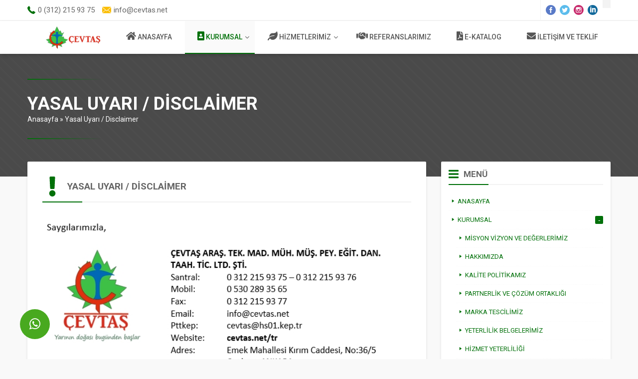

--- FILE ---
content_type: text/html; charset=UTF-8
request_url: https://www.cevtasmuhendislik.com.tr/tr/yasal-uyari-disclaimer-5065
body_size: 13268
content:

<!DOCTYPE html>
<html lang="tr" prefix="og: https://ogp.me/ns#">
<head>
    <meta name="viewport" content="width=device-width, initial-scale=1"/>
    <meta charset="UTF-8"/>
     <meta property="og:description" content="ÇEVTAŞ, 2007 yılından beri Türkiye‘nin dört bir yanında; Çevre, Yenilenebilir Enerji, Maden, Dip Tarama, Haritalama, Modelleme konu başlıkları başta olmak üzere mühendislik ve müşavirlik hizmeti veren,  alanlarında uzman kadrosuyla; Özel sektör, Kamu kurum ve kuruluşlar, Ulusal ve Uluslararası firmalara; Çevresel Etki Değerlendirmesi (ÇED), ÇSED, ÇED İzleme, Çevre Yönetim Planı-Çevre Danışmanlık Hizmetleri, Sıfır Atık Yönetmeliği Danışmanlığı, Madencilik Hizmetleri, Yenilebilir Enerji Hizmetleri, CBS Analizleri, Çevresel Modellemeleler, Hidrolojik Etüt Raporu, Toprak Koruma Projeleri, Dip tarama Projeleri, Risk Değerlendirmesi ile Acil Müdahale Planı, Sürdürülebilirlik çalışmaları, Arkeolojik Risk ve durum değerlendirmesi, Biyogaz tesisi projelendirmesi, Hava, Gürültü, Su Kirliliği vb. Modellemesi, İmar ve Çevre Düzeni Planlama Çalışmaları ve Atıksu Arıtma Tesisi Projelerinin Tasarlanması konularında profesyonel hizmet vermektedir."/>
  <meta name="description" content="ÇEVTAŞ, 2007 yılından beri Türkiye‘nin dört bir yanında; Çevre, Yenilenebilir Enerji, Maden, Dip Tarama, Haritalama, Modelleme konu başlıkları başta olmak üzere mühendislik ve müşavirlik hizmeti veren,  alanlarında uzman kadrosuyla; Özel sektör, Kamu kurum ve kuruluşlar, Ulusal ve Uluslararası firmalara; Çevresel Etki Değerlendirmesi (ÇED), ÇSED, ÇED İzleme, Çevre Yönetim Planı-Çevre Danışmanlık Hizmetleri, Sıfır Atık Yönetmeliği Danışmanlığı, Madencilik Hizmetleri, Yenilebilir Enerji Hizmetleri, CBS Analizleri, Çevresel Modellemeleler, Hidrolojik Etüt Raporu, Toprak Koruma Projeleri, Dip tarama Projeleri, Risk Değerlendirmesi ile Acil Müdahale Planı, Sürdürülebilirlik çalışmaları, Arkeolojik Risk ve durum değerlendirmesi, Biyogaz tesisi projelendirmesi, Hava, Gürültü, Su Kirliliği vb. Modellemesi, İmar ve Çevre Düzeni Planlama Çalışmaları ve Atıksu Arıtma Tesisi Projelerinin Tasarlanması konularında profesyonel hizmet vermektedir."/>
    <meta name="tags" content="ÇEVTAŞ ANKARA,ANKARA ÇEVRE DANIŞMANLIK,ANKARA ÇED,ÇEVTAŞ ARAŞ. TEK. MAD. MÜH. MÜŞ. PEY. EĞİT. DAN. TAAH. TİC. LTD. ŞTİ.,ÇEVTAŞ ARAŞTIRMA TEKNOLOJİ MADENCİLİK MÜHENDİSLİK MÜŞAVİRLİK PEYZAJ EĞİTİM DANIŞMANLIK TAAHHÜT TİCARET LİMİTED ŞİRKETİ,ANKARA DİP TARAMA,DİP TARAMA,MÜŞAVİRLİK,ENERJİ,KOSGEB,KÇED,ÇED ,ÇSED,REHABİLİTASYON PROJESİ,HAVA KALİTESİ MODELLEME,TOPRAK KORUMA PROJESİ,DOĞAYA YENİDEN KAZANDIRMA PLANI,HİDROJEOLOJİK ETÜT RAPORU,PTD ,ÇEVRE DANIŞMANLIĞI,CEVRE DANISMANLIGI ,ANKARA ÇEVRE FİRMASI,ANKARA CEVRE,ÇED FİRMALARI,CED FİRMALARI,ÇEVRE VE ŞEHİRCİLİK,PTD TAVSİYE,ÇED TAVSİYE,ANKARA DANIŞMANLIK FİRMALARI,ANKARA DANIŞMANLIK,ANKARA ÇEVRE MÜHENDİSLİK FİRMALARI,ANKARA ÇEVRE FİRMALARI,ANKARA ÇEVRE FİRMALARI TAVSİYE,Kümülatif Etki Değerlendirme Raporu ,Mansap Su Hakları Raporu,Çevresel ve Sosyal Etki Değerlendirme Raporu(ÇSED),Ekosistem Değerlendirme Raporu,EBRD + WB Ekvator Prensipleri,ced firmaları,çed firmaları,çed firmaları ankara,Madencilik Hizmetleri,CBS Analizleri,Çevresel Etki Değerlendirmesi (ÇED), ÇED İzleme,  Çevre Yönetim Planı-Çevre Danışmanlık, Sıfır Atık Yönetmeliği Danışmanlığı, Madencilik Hizmetleri, Yenilebilir Enerji Hizmetleri, CBS Analizleri, Hava Kalitesi Modellemesi, Hidrolojik Etüt Raporu, Toprak Koruma Projeleri, Risk Değerlendirmesi ile Acil Müdahale Planı, Su Kirliliği,Emisyon ,İmisyon,Aermod,Sıfır atık,çevre şehircilik ve iklim bakanlığı,bakanlık,mevzuat,cbs,eçbs,eçed,eced.csb.gov.tr,csb.gov.tr,cevre firmalari,cevre danismanlik firmaları,çevre firmalari,çevre danışmanlık firmaları,ced firmaları ,ced firmalari ankara,sürdürülebilirlik,danısmanlık,ankara cevre danismanlik,ankara çevre danışmanlık,izmir çevre danışmanlık,izmir cevre danismanlik,arkeolojik raporlar,çevre izin ve lisans,epdk,madencilik,yenilebilir enerji,sıfır atık,motat,moyden,madeni yağ,bitkisel yağ,haritalama,modelleme,çevresel modelleme,ankara harita yapan firmalar,izmir harita yapan firmalar,çevre firmaları,ankara cevre danısmanlıgı,izmir cevre danısmanlıgı,çevre danışmanlık hizmetleri,dip tarama,dip tarama malzemesinin yönetimi,cevtas,çevtaş,izmir çed firmaları,izmir ced firmaları,ankara madencilik hizmetleri,ankara enerji firmaları,çevre yönetimi hizmetleri,eced,ecbs,ankarada bulunan cevre firmaları,izmirde bulunan cevre firmaları,antalyada bulunan cevre firmaları,sifir atik belgesi nasıl alınır,sıfır atık belgesi nasıl alınır,mühendislik hizmetleri,projelendirme,danışmanlık,çevre danışmanlık öneri,çed firma tavsiye,çed danışmanlık firması tavsiye,ankara danışmanlık firması telefon,izmir danışmanlık firması telefon,sürdürülebilirlik raporları,sürdürülebilirlik hizmet alımı,emisyon ,imisyon,atıksu,hastane çevre danışmanlığı,hastane danısmanlıgı,tmgd ,is güvenligi,çevre firmaları ölçüm ve analiz,ankara ölçüm ve analiz,cbs ankara,cbs izmir,izmir cbs,ankara cbs,hatay cbs,res çed,hes çed,jes çed,ankara enerji çed firmaları,yenilebilir enerji çed raporu,çed raporu,ced raporu hazırlama ankara,ced raporu hazırlama izmir,ced raporu nedir,çed raporu nedir,çed raporu neden gereklidir,çed raporu firmaları,çed raporu firmaları ankara,çed raporu firmaları izmir,çevre ve şehircilik iklim değişikliği bakanlığı,cevtas nedir,cevtas kimin,cevtas ankara,ankara cevtas,izmir cevtas,antalya cevtas,hatay cevtas,istanbul cevtas,istanbul cevtas cevre ,ankara cevtas cevre,ankara çevtaş,izmir çevtaş,hatay çevtaş,antalya çevtaş,konya çevtaş,bursa çevtaş,çevtaş bursa,cevtas bursa,bursada bulunan çevre danışmanlık firmaları,bursa çed firmaları,bursada bulunan çevre firmaları,hes,jes,res,manisa hes,manisa res,manisa jes,çevtaş ankara,çevtaş istanbul,çevtaş izmir,çevtaş çevre danışmanlığı,çevtaş ankara çevre,çevtaş izmir çevre,çevre danışmanlık firmaları istanbul,çevre danışmanlık firmaları bursa,çevtaş kimin,çevtaş ne hizmetler veriyor,çevtaş türkiye,çevtaş linkedin,çevtaş adres,çevtaş nerede,çevtaş adres bilgileri,çed projeleri ankara,çed projeleri izmir,çed projeleri istanbul,sıfır atık tesis danışmanlığı,atıksu tesis danışmanlığı,atıksu yeterlilik belgesi,çed koordinatörü,danışmanlık koordinatörü,maden,enerji,arkeoloji,kosgeb,çevre danışmanlık tavsiye,çevre firmaları nelerdir,çevre firması bul,çsed,toprak koruma projesi,çevresel hukuk danışmanlığı,çevre hukuku,bekra bildirimi,seveso bildirimi,bekra bildirimi nasıl yapılır,seveso bildirimi nasıl yapılır,çevre şehircilik ve iklim değişikliği bakanlığı,çed yeterliliği,danışmanlık yeterliliği,çevre danışmanlık yeterliliği,çevre danışmanlık yönetmeliği,tıbbi atık,tehlikeli atık,geçici depolama alanı,çevre mevzuat,çevre danışmanlık hizmeti,çevre danışmanlık hizmeti veren firmalar,çevre danışmanlık hizmeti veren firmalar ankara,çevre danışmanlığı nedir,ek-1,ek-2,rapor,proje,mühendislik,raporlama,çevre mühendisi,jeoloji mühendisi,arkeolog,maden mühendisi,inşaat mühendisi,biyolog,flora fauna,çevre firmaları kocaeli,çevre danışmanlık firmaları kocaeli,çed firmaları gebze,çed firmaları kocaeli,çevre firmaları gebze,çevre danışmanlık firmaları gebze,çevre danışmanlık hizmeti ankara,cevre danismanlik hizmeti ankara,çevrefirması ,çedfirması,ankaradaki çevre firmaları,istanbuldaki çevre firmaları,izmirdeki çevre firmaları,bursadaki çevre firmaları,Kimler çevre danışmanlık hizmeti alma zorunluluğu,Çevre DANIŞMANLIK Firmaları Listesi,ÇEVRE DANIŞMANLIK Yeterlik Belgesi olan firmalar,Ankara Çevre DANIŞMANLIK,ÇEVRE DANIŞMANLIK Firmaları İzmir,ÇEVRE DANIŞMANLIK firmaları Ankara,ÇEVRE DANIŞMANLIK firmaları Bursa,ÇED yeterliliği olan firmalar,çed yeterliliği olan firmalar,çevre danışmanlık firmaları listesi,e-çed,çevre danışmanlık firmaları listesi ankara,çevre danışmanlık firmaları listesi izmir,çevre danışmanlık firmaları listesi bursa,çed raporu sorgulama,ÇED raporu sorgulama,ankara`da faaliyet gösteren çevre danışmanlık firmaları,cevredanismanligi,cevrefirmalari,ced yeterlilik,ced yeterliliğe sahip firmalar,çed şirketleri,danışmanlık şirketleri,çevre danışmanlık şirketleri,çevre yeterlilik şirketleri,ankara çevre danışmanlık şirketleri,istanbul çevre danışmanlık şirketleri,bursa çevre danışmanlık şirketleri,aktif çevre firmaları,ankara çevre,istanbul çevre,bursa çevre,izmir çevre,ankara çed,izmir çed,bursa çed,istanbul çed,ankara çevre danışmanlığı,izmir çevre danışmanlığı,bursa çevre danışmanlığı,dip tarama ankara,dip taraması yapan firmalar,çevre hukuku danışmanlığı,ankara çevre hukuku firmaları,maden danışmanlığı,atıksu danışmanlığı,yenilebilir enerji danışmanlığı,sıfır atık danışmanlığı,çed,ptd,hava kalitesi modelleme,müşavirlik ankara,müşavirlik,müşavirlik firmaları,çevre müşavirlik firmaları,çevre müşavirlik şirketleri,çevtaş ankara adres,ankara çed tavsiye,gebze çed tavsiye,kocaeli çed,kocaeli çed firmaları,izmir çed tavsiye,cevre bilgi sistemine kayıtlı firmalar,cevre danisman firmalar,cevre ve sehircilik bakanligi enerji kimlikbelgesi veren firmalar ,cevre ve sehircilik bakanligi enerji kimlik belgesi veren firmalar ,adana çevre firmaları,	 gebze çevre firmaları,çevre danışmanlık adana,	 çevre danışmanlık antalya,çevre danışmanlık firmaları ankara,	 çevre danışmanlık firmaları adana,	 çevre danışmanlık firmaları antalya,ankara çevre danışmanlık firmaları,antalya çevre danışmanlık firmaları,	 adana çevre danışmanlık firmaları,	 çevre bakanlığı lisanslı atık firmaları,aydın çevre danışmanlık firmaları,afyon çevre danışmanlık firmaları,çevre danışmanlık bursa,	 çevre mühendisliği firmaları bursa,çevre bakanlığı danışmanlık,	 bursa çevre danışmanlık firmaları,çevre ve şehircilik bakanlığı yapı denetim firmaları,balıkesir çevre danışmanlık firmaları,	 çevre ve şehircilik bakanlığı danışmanlık firmaları,çevre firması,	 çevreci firmalar,çevre danışmanlık çorlu,çevre danışmanlık firmaları çorlu,çevre danişmanlik firmaları izmir,	 çevre danişmanlik firmaları ankara,çevre danişmanlik firmaları listesi,çerkezköy çevre danışmanlık firmaları,izmir çevre danışmanlık firmaları,	 mersin çevre danışmanlık firmaları,eskişehir çevre danışmanlık firmaları,çevre danışmanlık firmaları eskişehir,	 çevre danışmanlık firmaları edirne,çevre danışmanlık firması bursa,çevre danışmanlık firması izmir,çevre mühendisliği firmaları,çevre hizmetleri firmaları,hatay çevre danışmanlık firmaları,çevre danışmanlık istanbul,çevre danışmanlık izmir,çevre danışmanlık firmaları konya,çevre mühendisliği proje firmaları,çevre danışmanlık mühendislik hizmetleri,evre ve şehircilik bakanlığı&#039;na bağlı yapı denetim firmaları,çevre ve şehircilik bakanlığı onaylı yapı denetim firmaları,çevre danışmanlık sirketleri,çevre danışmanlık firmaları sorgulama,uşak çevre danışmanlık firmaları,çevko üyesi firmalar,çevre yeterlilik firmaları,yetkili çevre danışmanlık firmaları listesi,zonguldak çevre danışmanlık firmaları,çed yeterlik firmaları,çed lisanslı firmalar,istanbul çed firmaları,eskişehir çed firmaları,çed danışmanlık firmaları,çed firmaları bursa,çed alan firmalar,konya çed firmaları,	 balıkesir çed firmaları,muğla çed firmaları,kayseri çed firmaları,adana çed firmaları,	 izmir çed firmaları,ankara çed firmaları,kümülatif çevresel etki değerlendirme,çevresel etki değerlendirme,	 çevresel etki değerlendirmesi nedir,çevresel etki değerlendirme süreci,	 çevre izin ve lisans belgesi nasıl alınır,	 çevre izin ve lisans alan firmalar,çevre izin ve lisans alan işletmeler,çevre izin ve lisansı nasıl alınır,çevre ve şehircilik bakanlığı izin lisans alan firmalar,çevre izin ve lisans belgesi alan firmalar,çevre ve şehircilik bakanlığı çevre izin lisans yönetmeliği,çevre izin lisans ünvan değişikliği,	 çevre izin ve lisans ek 2,	 çevre izin ve lisans ek 1,çevre izin ve lisans yönetmeliği güncel,	 çevre izin ve lisans işlemleri,	 çevre izin lisans muafiyeti,çevre izin lisans başvurusu nasıl yapılır,çevre izin ve lisans süreci,çevre izin lisans sahibi işletmeler,	 çevre izin lisansı,	 ankara çevre danışmanlık firmaları,istanbul çevre danışmanlığı şirketleri,ankara çevre danışmanlığı şirketleri,bursa çevre danışmanlığı şirketleri,izmir çevre danışmanlığı şirketleri,adana çevre danışmanlığı şirketleri,hatay çevre danışmanlığı şirketleri,eskişehir çevre danışmanlığı şirketleri,antalya çevre danışmanlığı şirketleri,kocaeli çevre danışmanlığı şirketleri,zonguldak çevre danışmanlığı şirketleri,uşak çevre danışmanlığı şirketleri,edirne çevre danışmanlığı şirketleri,gebze çevre danışmanlığı şirketleri,konya çevre danışmanlığı şirketleri,çorlu çevre danışmanlığı şirketleri,çanakkale çevre danışmanlığı şirketleri,kosgeb çevre danışmanlık desteği,çevre danışmanlığı firmaları,çevre danışmanlığı firması,çevre danışmanlık firması,çevre danışmanlığı konya,konya çevre danışmanlığı,	 mühendislik çevre danışmanlığı,	 çevre danışmanlık yeterliliği olan firmalar,	 çevre danışmanlık sirketleri,çevre danışmanlık şirketi ankara,çevre danışmanlık şirketi istanbul,çevre danışmanlık şirketi antalya,çevre danışmanlık şirketi adana,çevre danışmanlık şirketi konya,çevre danışmanlık şirketi izmir,çevre danışmanlık şirketi bursa,çevre danışmanlık şirketi zonguldak,çevre danışmanlık şirketi gebze,çevre danışmanlık şirketi çanakkale,çevre danışmanlık şirketi uşak,çevre danışmanlık ücretleri,çevre danışmanlığı zorunluluğu,çevre danışmanı zorunluluğu,çevre danışmanlık hizmeti zorunluluğu,çevre danışmanlık ücretleri 2022,dip tarama malzemesinin çevresel yönetimi yönetmeliği,çevre mühendisliği,çevresel sürdürülebilirlik,çevtaş çevresel sürdürülebilirlik,çevtaş sürdürülebilirlik,toprak koruma projesi fiyatları,	 toprak koruma projesi,toprak koruma raporu,biyogaz tesisi fizibilite raporu,biyogaz tesisi projelendirmesi,bekra bildirimini kim yapar,bekra bildirimi ne zaman yapılır,çevre yönetimi hizmeti,çevre yönetimi hizmeti yeterlik,çevre yönetim sistemi faaliyetlerini yürüten birimler,çevre yönetimi firmaları,	 çevre yönetimi prosedürü,sıfır atık belgesi başvuru,sıfır atık belge seviyeleri,sıfır atık belgesi zorunlu mu,sıfır atık belgesi alan firmalar,	 sıfır atık belgesi alan kurumlar,sıfır atık yetki belgesi nasıl alınır,temel seviyede sıfır atık belgesi başvurusu,	 sıfır atık belgesi başvurusu nasil yapılır,sıfır atık belgesi çevre ve şehircilik bakanlığı,sıfır atık belgesi danışmanlık,sıfır atık belge girişi,sıfır atık projesi katılım belgesi,sıfır atık katılım belgesi,sıfır atık lisanslı firmalar,okullar için sıfır atık belgesi nasıl alınır,	 sıfır atık belgesi alma zorunluluğu,temel seviye sıfır atık belgesi başvurusu nasıl yapılır,ekosistem değerlendirme raporu,sıfır atık danışmanlık hizmeti,	 istanbul çevre danışmanlığı şirketleri,	 atık yönetimi çevre danışmanlığı,	 çevre danışmanlık ankara,	 çevre danışmanlık asgari ücret tarifesi,çevre danışmanlık antalya,çevre mühendisliği danışmanlık şirketleri,çevre mühendisliği danışmanlık,	 çevre danışmanlık ihaleleri,çevre danışmanlık programı,çevre uzmanı danışmanlık konya,çevre danışmanlık yeterlik belgesi olan firmalar,dip tarama malzemesinin çevresel yönetimi,sürdürülebilirlik raporu,sürdürülebilirlik danışmanlığı,gri sürdürülebilirlik raporu,kurumsal sürdürülebilirlik raporu,GRI küresel raporlama girişimi,GRI danışmanlığı,yenilebilir enerji çed projeleri,yenilenebilir enerji çed firmaları,ankarada bulunan çevre firmaları,ankaradaki çevre danışmanlığı firmaları,hidrojeolojik etüt raporu hazırlayan firmalar,ÇED yeterliliğe sahip olan firmalar,çed yeterlik sahibi firmalar,	 çed yeterlik firmaları,çed izleme"/>
    <meta name="google" content="ANKARA ÇEVRE DANIŞMANLIK" />
    <meta name="robots" content="all" />
    <meta name="googlebot" content="index, follow" />
    <link rel="shortcut icon" href="" type="image/x-icon">
    <link href="https://fonts.googleapis.com/css?family=Roboto:300,400,400i,500,700" rel="stylesheet">
    <style>
        .tp-bullets .selected{
            border-color: #007009  !important;
                }
        .tp-bullets .tp-bullet:hover{
            border-color: #007009  !important;
                }
        a, h1, h2, h3, h4, h5, h6 {
                           color: #007009;
            

        }

        .safirButton {
              background: #007009  !important;
        
        }


        .safirButton.alt:hover {
             background: #007009  !important;
        
        }

        .mainHeading .icon {
              color: #007009  !important;
        
        }

        .mainHeading:after {
            
            background: -moz-linear-gradient(left, #007009 0%, #007009 80px, #f2f2f2 80px, #f2f2f2 100%)  !important;
            background: -webkit-linear-gradient(left, #007009 0%, #007009 80px, #f2f2f2 80px, #f2f2f2 100%)  !important;
            background: linear-gradient(to right, #007009 0%, #007009 80px, #f2f2f2 80px, #f2f2f2 100%);  !important
        
        }

        .picHeader .titleGroup:before, .picHeader .titleGroup:after {
            background: #007009  !important;
            background: -moz-linear-gradient(left, #007009 0%, rgba(0, 0, 0, 0) 100%)  !important;
            background: -webkit-linear-gradient(left,#007009  0%, rgba(0, 0, 0, 0) 100%)  !important;
            background: linear-gradient(to right, #007009 0%, rgba(0, 0, 0, 0) 100%)  !important;
                    }

        #topbar .leftBlock .item.phone:before {
            color: #007009  !important;
                }

        #safir-searchform button {
            background: #007009  !important;
                }

        #menu > ul > li:hover > a, #menu > ul > li.active > a {
            color: #007009  !important;
border-bottom-color: #007009  !important;
                    }

        #menu .sub-menu a:hover {
            color: #007009  !important;
                }

        #sidemenu a .icon .inner:before {
              color: #007009  !important;
                }

        #sidemenu a .text {
              background: #007009  !important;
                }

        .rev_slider .wpcf7-form .formBaslik {
              color: #007009  !important;
                }

        .rev_slider .wpcf7-form input[type=submit] {
            background: #007009  !important;
                }

        .safirOwlButtons .owl-nav {
            color: #007009  !important;
                }

        .safirOwlButtons .owl-nav div {
            border-color: #007009  !important;
                    }

        .aboutWidget .menu li .title {
            color: #007009  !important;
                }

        .advancedPostsWidget2 .item .meta.category:before {
            color: #007009  !important;
                }

        .safirCustomMenu .toggle.icon {
            background: #007009  !important;
                }

        .buttonWidget a {
            color: #007009  !important;
                }

        #contactPage .infoBlock {
            background: #007009  !important;
                }

        .safir-faq .icon {
            background: #007009  !important;
                }

        #single .tags .title span {
            background: #007009  !important;
                }
        #single .tags .title:after {
            border-color: transparent transparent transparent #007009;
                    }

        #comments ol.children li:first-child .comment-body:before {
            color: #007009  !important;
                }
        .safir-list li .inner:before {
            color: #007009  !important;
                }
        #gallery-links a {
            background: #007009  !important;
                }
        #content form input[type=submit] {
            background: #007009  !important;
                }
        #content .safirForm p > span:before {
            color: #007009  !important;
                }
        .safirnavi span, .safirnavi a {
            background: #007009  !important;
                }
        footer .footerCols .col .title:before {
            color: #007009  !important;
                }
        footer .footerCols .col.menu a:before {
            color: #007009  !important;
                }
        footer .footerBottom .safirTop {
            color: #007009  !important;
                }
        #mobileHeaderBlock .button {
            color: #007009  !important;
                }
        .picHeader .titleGroup:after {
            background: #007009 ;
            background: -moz-linear-gradient(left, rgba(0, 0, 0, 0) 0%, #007009  100%);
            background: -webkit-linear-gradient(left, rgba(0, 0, 0, 0) 0%, #007009  100%);
            background: linear-gradient(to right, rgba(0, 0, 0, 0) 0%, #007009  100%);
                    }
        footer .footerBottom .safirTop {
            background: #007009  !important;
                }
        aside .safirOwlButtons .owl-nav div {
            background: #007009  !important;
                }
        #single .tags .title:after {
            border-color: transparent transparent transparent #007009  !important;
            
        }
    </style>
    <link rel="stylesheet" type="text/css" href="https://www.cevtasmuhendislik.com.tr/wp-content/themes/pusula/stylee58a.css" media="all"/>

            <link rel="shortcut icon" href="https://www.cevtasmuhendislik.com.tr/uploads/logo-id-12184-id-10318-removebg-1-5f7c566831bcd-60965e16b0048.png" type="">
        <link rel="image_src" href="https://www.cevtasmuhendislik.com.tr/uploads/logo-id-12184-id-10318-removebg-1-5f7c566831bcd-60965e16b0048.png"/>
        <meta name="google-site-verification" content="AW-10862295208">
        <meta property="og:image" content="https://www.cevtasmuhendislik.com.tr/uploads/outlook-6o2oc8h7dt-6384c7489534f.jpeg"/>
    
            <meta property="og:title" content="ÇEVTAŞ ARAŞ. TEK. MAD. MÜH. MÜŞ. PEY. EĞİT. DAN. TAAH. TİC. LTD. ŞTİ. | Çevre Danışmanlığı &amp; ÇED &amp; Çevre Yönetimi &amp; Sürdürülebilirlik - Yasal Uyarı / Disclaimer"/>
        <title>ÇEVTAŞ ARAŞ. TEK. MAD. MÜH. MÜŞ. PEY. EĞİT. DAN. TAAH. TİC. LTD. ŞTİ. | Çevre Danışmanlığı &amp; ÇED &amp; Çevre Yönetimi &amp; Sürdürülebilirlik - Yasal Uyarı / Disclaimer</title>
    
    <link href="http://fonts.googleapis.com/css?family=Roboto:300%2C500%2C400" rel="stylesheet" property="stylesheet" type="text/css" media="all">
    <link rel="dns-prefetch" href="http://ajax.googleapis.com/">
    <link rel="dns-prefetch" href="http://s.w.org/">
    <style type="text/css">
        /* WHATSAPP BUTTON */
        @font-face {
            font-family: "FontAwesome";
            font-weight: normal;
            font-style: normal;
            src: url("https://maxcdn.bootstrapcdn.com/font-awesome/4.7.0/fonts/fontawesome-webfont.eot?v=4.7.0");
            src: url("https://maxcdn.bootstrapcdn.com/font-awesome/4.7.0/fonts/fontawesome-webfont.eot?#iefix&v=4.7.0") format("embedded-opentype"),
            url("https://maxcdn.bootstrapcdn.com/font-awesome/4.7.0/fonts/fontawesome-webfont.woff2?v=4.7.0") format("woff2"),
            url("https://maxcdn.bootstrapcdn.com/font-awesome/4.7.0/fonts/fontawesome-webfont.woff?v=4.7.0") format("woff"),
            url("https://maxcdn.bootstrapcdn.com/font-awesome/4.7.0/fonts/fontawesome-webfont.ttf?v=4.7.0") format("truetype"),
            url("https://maxcdn.bootstrapcdn.com/font-awesome/4.7.0/fonts/fontawesome-webfont.svg?v=4.7.0#fontawesomeregular") format("svg");
        }

        .sfrWhatsappButton {
            display: block;
            border-radius: 50%;
            bottom: 40px;
            left: 40px;
            z-index: 15;
            color: #fff;
            background-color: #48a91f;
            position: fixed;
        }

        .sfrWhatsappButton.right {
            bottom: 60px;
            right: 60px;
            left: auto;
        }

        .sfrWhatsappButton:before {
            display: block;
            width: 60px;
            height: 60px;
            line-height: 60px;
            font-size: 26px;
            content: "\f232";
            text-align: center;
            transition: all .3s;
            font-family: FontAwesome;
            font-style: normal !important;
            font-weight: normal !important;
            font-variant: normal !important;
            text-transform: none !important;
            speak: none;
            -webkit-font-smoothing: antialiased;
            -moz-osx-font-smoothing: grayscale;
        }

        .sfrWhatsappButton:hover:before {
            font-size: 32px;
        }

        .mobile .sfrWhatsappButton {
            left: 20px;
            bottom: 20px;
        }

        .mobile .sfrWhatsappButton:before {
            width: 40px;
            height: 40px;
            line-height: 40px;
            font-size: 20px;
        }

        .sfrWhatsappButton .circle {
            position: absolute;
            border-radius: 100%;
            -webkit-transition: all .5s;
            transition: all .5s;
            -moz-box-sizing: border-box;
            box-sizing: border-box;
            opacity: 0;
            -webkit-animation-delay: 2s;
            animation-delay: 2s;
            width: 200%;
            height: 200%;
            background-color: transparent;
            border: 2px solid #48A91F;
            -webkit-animation: whatsappCircle 2.2s infinite ease-in-out;
            animation: whatsappCircle 2.2s infinite ease-in-out;
            -webkit-transform-origin: 50% 50%;
            -ms-transform-origin: 50% 50%;
            transform-origin: 50% 50%;
            left: -50%;
            bottom: -50%
        }
        .hero-slider .single-hs-item:before {
            opacity: .2 !important;
        }

        .pagination {
            display: flex;
            align-items: center;
            justify-content: center;
            flex-wrap: wrap;
        }

        .page-link {
            color: black;
            float: left;
            padding: 8px 16px;
            text-decoration: none;
        }

        .pagination li.active {
            background-color: #262626;
        }

        .pagination li.active span {
            color: white !important;
        }

        .pagination a:hover:not(.active) {
            background-color: #ddd;
        }

        .pagination a:hover:not(.active) {
            background-color: #ddd;
        }
    </style>
    <link rel='stylesheet' id='contact-form-7-css' href='https://www.cevtasmuhendislik.com.tr/wp-content/plugins/contact-form-7/includes/css/styles4906.css?ver=4.7' type='text/css' media='all'/>
    <link rel='stylesheet' id='rs-plugin-settings-css' href='https://www.cevtasmuhendislik.com.tr/wp-content/plugins/revslider/public/assets/css/settings00d1.css?ver=5.4.3' type='text/css' media='all'/>

    <style id='rs-plugin-settings-inline-css' type='text/css'>
        #rs-demo-id {
        }
    </style>
    <script type='text/javascript' src='https://ajax.googleapis.com/ajax/libs/jquery/2.2.0/jquery.min.js'></script>
    <script type='text/javascript' src='https://www.cevtasmuhendislik.com.tr/wp-content/plugins/revslider/public/assets/js/jquery.themepunch.tools.min00d1.js'></script>
    <script type='text/javascript' src='https://www.cevtasmuhendislik.com.tr/wp-content/plugins/revslider/public/assets/js/jquery.themepunch.revolution.min00d1.js'></script>
    <script type="text/javascript">
        function setREVStartSize(e) {
            try {
                var i = jQuery(window).width(), t = 9999, r = 0, n = 0, l = 0, f = 0, s = 0, h = 0;
                if (e.responsiveLevels && (jQuery.each(e.responsiveLevels, function (e, f) {
                    f > i && (t = r = f, l = e), i > f && f > r && (r = f, n = e)
                }), t > r && (l = n)), f = e.gridheight[l] || e.gridheight[0] || e.gridheight, s = e.gridwidth[l] || e.gridwidth[0] || e.gridwidth, h = i / s, h = h > 1 ? 1 : h, f = Math.round(h * f), "fullscreen" == e.sliderLayout) {
                    var u = (e.c.width(), jQuery(window).height());
                    if (void 0 != e.fullScreenOffsetContainer) {
                        var c = e.fullScreenOffsetContainer.split(",");
                        if (c) jQuery.each(c, function (e, i) {
                            u = jQuery(i).length > 0 ? u - jQuery(i).outerHeight(!0) : u
                        }), e.fullScreenOffset.split("%").length > 1 && void 0 != e.fullScreenOffset && e.fullScreenOffset.length > 0 ? u -= jQuery(window).height() * parseInt(e.fullScreenOffset, 0) / 100 : void 0 != e.fullScreenOffset && e.fullScreenOffset.length > 0 && (u -= parseInt(e.fullScreenOffset, 0))
                    }
                    f = u
                } else void 0 != e.minHeight && f < e.minHeight && (f = e.minHeight);
                e.c.closest(".rev_slider_wrapper").css({height: f})
            } catch (d) {
                console.log("Failure at Presize of Slider:" + d)
            }
        };
    </script>

    </head>
<body class="page-template-default page desktop stickyMenu sidebarRight safirColor">

<header>
    <div id="topbar">
        <div class="innerContainer">
            <div class="leftBlock">
                <div class="item phone">
                    0 (312) 215 93 75
                </div>
                <div class="item email">
                    info@cevtas.net
                </div>
            </div>
            <div class="rightBlock">
                <div id="topSocial" class="safirSocial">
                    <ul>
                                                                                    <li class="facebook"><a rel="external" href="https://www.facebook.com/cevtasmuhendislik/" title="Facebook"></a></li>
                                                                                        <li class="twitter"><a rel="external" href="https://twitter.com/cevtascevre?s=09" title="Twitter"></a></li>
                                                                                        <li class="instagram"><a rel="external" href="https://www.instagram.com/cevtasmuhendislik/" title="Instagram"></a></li>
                                                                                                                    <li class="linkedin"><a rel="external" href="https://www.linkedin.com/company/cevtas/?viewAsMember=true" title="Linkedin"></a></li>
                                                                        </ul>
                </div>
                <div id="languageSelector">
                                                                                </div>
            </div>
        </div>
    </div>

    <div id="header">
        <div class="innerContainer">
            <div id="logo">
                <h1>
                    <a href="https://www.cevtasmuhendislik.com.tr/tr">
                        <img src="https://www.cevtasmuhendislik.com.tr/uploads/coreldrw-3sy27ou2qj-6387731056136.jpeg"
                             alt="ÇEVTAŞ ARAŞ. TEK. MAD. MÜH. MÜŞ. PEY. EĞİT. DAN. TAAH. TİC. LTD. ŞTİ. | Çevre Danışmanlığı &amp; ÇED &amp; Çevre Yönetimi &amp; Sürdürülebilirlik" width="167" height="30"/>
                    </a>
                </h1>
            </div>
            <div id="menuGroup">
                <div id="menu">
    <ul id="menu-ana-menu" class="menu">
                                                                                                                                                                                        <li class=" menu-item menu-item-type-post_type menu-item-object-page ">
                    
                    <a href="https://www.cevtasmuhendislik.com.tr/tr" >
                                                    <div class="safiricon icon main-menu-item-icon fas fa-home" style="margin-top: 10px;font-size: 18px;"></div>
                                                Anasayfa
                    </a>
                                    </li>
                                                                                                                                                                                <li class=" menu-item menu-item-type-taxonomy menu-item-object-category current-post-ancestor menu-item-has-children ">
                    
                    <a href="javascript:;" >
                                                    <div class="safiricon icon main-menu-item-icon fas fa-portrait" style="margin-top: 10px;font-size: 18px;"></div>
                                                Kurumsal
                    </a>
                                            <ul class="sub-menu">
                                                                                                <li class=" menu-item menu-item-type-post_type menu-item-object-page ">
                        <a href="https://www.cevtasmuhendislik.com.tr/tr/misyon-vizyon-ve-degerlerimiz-7590">
                                    <div class="safiricon icon fab fa-angellist" style="margin-top: 3px;"></div>
                                Misyon Vizyon ve Değerlerimiz
            </a>
                    </li>
                                                                                                <li class=" menu-item menu-item-type-post_type menu-item-object-page ">
                        <a href="https://www.cevtasmuhendislik.com.tr/tr/hakkimizda-8048">
                                    <div class="safiricon icon fas fa-address-card" style="margin-top: 3px;"></div>
                                Hakkımızda
            </a>
                    </li>
                                                                                                <li class=" menu-item menu-item-type-post_type menu-item-object-page ">
                        <a href="https://www.cevtasmuhendislik.com.tr/tr/kalite-politikamiz-6052">
                                    <div class="safiricon icon fas fa-equals" style="margin-top: 3px;"></div>
                                Kalite Politikamız
            </a>
                    </li>
                                                                                                <li class=" menu-item menu-item-type-post_type menu-item-object-page ">
                        <a href="https://www.cevtasmuhendislik.com.tr/tr/partnerlik-ve-cozum-ortakligi-3328">
                                    <div class="safiricon icon fas fa-smile-beam" style="margin-top: 3px;"></div>
                                Partnerlik ve Çözüm Ortaklığı
            </a>
                    </li>
                                                                                                <li class=" menu-item menu-item-type-post_type menu-item-object-page ">
                        <a href="https://www.cevtasmuhendislik.com.tr/tr/kurumsal-logomuz-3492">
                                    <div class="safiricon icon fas fa-eye" style="margin-top: 3px;"></div>
                                Marka Tescilimiz
            </a>
                    </li>
                                                                                                <li class=" menu-item menu-item-type-post_type menu-item-object-page ">
                        <a href="https://www.cevtasmuhendislik.com.tr/tr/galeri">
                                    <div class="safiricon icon far fa-image" style="margin-top: 3px;"></div>
                                Yeterlilik Belgelerimiz
            </a>
                    </li>
                                                                                                <li class=" menu-item menu-item-type-post_type menu-item-object-page ">
                        <a href="https://www.cevtasmuhendislik.com.tr/tr/kosgeb-destegi-9372">
                                    <div class="safiricon icon fas fa-info" style="margin-top: 3px;"></div>
                                Hizmet Yeterliliği
            </a>
                    </li>
                                                                                                <li class=" menu-item menu-item-type-post_type menu-item-object-page ">
                        <a href="https://www.cevtasmuhendislik.com.tr/tr/yasal-uyari-disclaimer-5065">
                                    <div class="safiricon icon fa fa-exclamation" style="margin-top: 3px;"></div>
                                Yasal Uyarı / Disclaimer
            </a>
                    </li>
    </ul>
                                    </li>
                                                                                                                                                                                <li class=" menu-item menu-item-type-taxonomy menu-item-object-category current-post-ancestor menu-item-has-children ">
                    
                    <a href="javascript:;" >
                                                    <div class="safiricon icon main-menu-item-icon fas fa-leaf" style="margin-top: 10px;font-size: 18px;"></div>
                                                Hizmetlerimiz
                    </a>
                                            <ul class="sub-menu">
                                                                                                <li class=" menu-item menu-item-type-taxonomy menu-item-object-category current-post-ancestor menu-item-has-children ">
                        <a href="https://www.cevtasmuhendislik.com.tr/tr/ced-cevresel-etki-degerlendirme-raporu-3982">
                                    <div class="safiricon icon fas fa-tree" style="margin-top: 3px;"></div>
                                ÇED
            </a>
                            <ul class="sub-menu">
                                                                                                <li class=" menu-item menu-item-type-post_type menu-item-object-page ">
                        <a href="https://www.cevtasmuhendislik.com.tr/tr/ced-cevresel-etki-degerlendirme-raporu-3982">
                                    <div class="safiricon icon fab fa-envira" style="margin-top: 3px;"></div>
                                Çevresel Etki Değerlendirmesi (ÇED)
            </a>
                    </li>
                                                                                                <li class=" menu-item menu-item-type-post_type menu-item-object-page ">
                        <a href="https://www.cevtasmuhendislik.com.tr/tr/ced-izleme-hizmetleri-ve-danismanligi-9306">
                                    <div class="safiricon icon fa fa-search" style="margin-top: 3px;"></div>
                                ÇED izleme ve Danışmanlığı
            </a>
                    </li>
                                                                                                <li class=" menu-item menu-item-type-post_type menu-item-object-page ">
                        <a href="https://www.cevtasmuhendislik.com.tr/tr/proje-tanitim-dosyasi-1603">
                                    <div class="safiricon icon fas fa-street-view" style="margin-top: 3px;"></div>
                                Proje Tanıtım Dosyası (PTD)
            </a>
                    </li>
                                                                                                <li class=" menu-item menu-item-type-post_type menu-item-object-page ">
                        <a href="https://www.cevtasmuhendislik.com.tr/tr/hidrojeolojik-etut-raporu-4166">
                                    <div class="safiricon icon fas fa-globe-europe" style="margin-top: 3px;"></div>
                                Hidrojeolojik Etüt Raporu
            </a>
                    </li>
                                                                                                <li class=" menu-item menu-item-type-post_type menu-item-object-page ">
                        <a href="https://www.cevtasmuhendislik.com.tr/tr/ekosistem-degerlendirme-raporu-7035">
                                    <div class="safiricon icon fab fa-envira" style="margin-top: 3px;"></div>
                                Ekosistem Değerlendirme Raporu
            </a>
                    </li>
                                                                                                <li class=" menu-item menu-item-type-post_type menu-item-object-page ">
                        <a href="https://www.cevtasmuhendislik.com.tr/tr/kumulatif-cevresel-etki-degerlendirme-raporu-1064">
                                    <div class="safiricon icon fab fa-pagelines" style="margin-top: 3px;"></div>
                                Kümülatif Çevresel Etki Değerlendirme Raporu
            </a>
                    </li>
                                                                                                <li class=" menu-item menu-item-type-post_type menu-item-object-page ">
                        <a href="https://www.cevtasmuhendislik.com.tr/tr/toprak-koruma-projelerinin-hazirlanmasi-3008">
                                    <div class="safiricon icon fas fa-sun" style="margin-top: 3px;"></div>
                                Toprak Koruma Projeleri
            </a>
                    </li>
                                                                                                <li class=" menu-item menu-item-type-post_type menu-item-object-page ">
                        <a href="https://www.cevtasmuhendislik.com.tr/tr/mansap-su-kullanim-haklari-planlama-raporu-7953">
                                    <div class="safiricon icon fas fa-tint" style="margin-top: 3px;"></div>
                                Mansap Su Kullanım Hakları Planlama Raporu
            </a>
                    </li>
    </ul>
                    </li>
                                                                                                <li class=" menu-item menu-item-type-taxonomy menu-item-object-category current-post-ancestor menu-item-has-children ">
                        <a href="https://www.cevtasmuhendislik.com.tr/tr/cevresel-ve-sosyal-etki-degerlendirme-raporu-csed-8568">
                                    <div class="safiricon icon fab fa-envira" style="margin-top: 3px;"></div>
                                ÇSED
            </a>
                            <ul class="sub-menu">
                                                                                                <li class=" menu-item menu-item-type-post_type menu-item-object-page ">
                        <a href="https://www.cevtasmuhendislik.com.tr/tr/sosyal-etki-degerlendirme-raporu-3949">
                                    <div class="safiricon icon fas fa-user-friends" style="margin-top: 3px;"></div>
                                Sosyal Etki Değerlendirme Çalışmaları
            </a>
                    </li>
                                                                                                <li class=" menu-item menu-item-type-post_type menu-item-object-page ">
                        <a href="javascript:;">
                                Mevcut Sosyal Durum Analizi
            </a>
                    </li>
                                                                                                <li class=" menu-item menu-item-type-post_type menu-item-object-page ">
                        <a href="javascript:;">
                                Paydaş Katılım Planları
            </a>
                    </li>
                                                                                                <li class=" menu-item menu-item-type-post_type menu-item-object-page ">
                        <a href="javascript:;">
                                Yeniden Yerleşim Eylem Planları
            </a>
                    </li>
    </ul>
                    </li>
                                                                                                <li class=" menu-item menu-item-type-taxonomy menu-item-object-category current-post-ancestor menu-item-has-children ">
                        <a href="https://www.cevtasmuhendislik.com.tr/tr/cevre-yonetim-hizmetleri-8101">
                                    <div class="safiricon icon fab fa-pagelines" style="margin-top: 3px;"></div>
                                Çevre Yönetimi Hizmetleri
            </a>
                            <ul class="sub-menu">
                                                                                                <li class=" menu-item menu-item-type-post_type menu-item-object-page ">
                        <a href="https://www.cevtasmuhendislik.com.tr/tr/cevre-izin-ve-lisans-hizmetleri-6213">
                                    <div class="safiricon icon fas fa-info" style="margin-top: 3px;"></div>
                                Çevre İzin ve Lisans Hizmetleri
            </a>
                    </li>
                                                                                                <li class=" menu-item menu-item-type-post_type menu-item-object-page ">
                        <a href="https://www.cevtasmuhendislik.com.tr/tr/cevre-danismanligi-7750">
                                    <div class="safiricon icon far fa-building" style="margin-top: 3px;"></div>
                                Çevre Danışmanlığı
            </a>
                    </li>
                                                                                                <li class=" menu-item menu-item-type-post_type menu-item-object-page ">
                        <a href="https://www.cevtasmuhendislik.com.tr/tr/cevre-hukuku-danismanligi-6319">
                                    <div class="safiricon icon fas fa-gavel" style="margin-top: 3px;"></div>
                                Çevre Hukuku Danışmanlığı
            </a>
                    </li>
                                                                                                <li class=" menu-item menu-item-type-post_type menu-item-object-page ">
                        <a href="https://www.cevtasmuhendislik.com.tr/tr/enerji-danismanligi-5657">
                                    <div class="safiricon icon fas fa-battery-full" style="margin-top: 3px;"></div>
                                Enerji Danışmanlığı
            </a>
                    </li>
                                                                                                <li class=" menu-item menu-item-type-post_type menu-item-object-page ">
                        <a href="https://www.cevtasmuhendislik.com.tr/tr/maden-danismanligi-8137">
                                    <div class="safiricon icon fas fa-truck-monster" style="margin-top: 3px;"></div>
                                Madencilik Danışmanlığı
            </a>
                    </li>
                                                                                                <li class=" menu-item menu-item-type-post_type menu-item-object-page ">
                        <a href="https://www.cevtasmuhendislik.com.tr/tr/atiksu-aritma-6485">
                                    <div class="safiricon icon fas fa-hand-holding-water" style="margin-top: 3px;"></div>
                                Atıksu Arıtma Tesisi Danışmanlığı
            </a>
                    </li>
                                                                                                <li class=" menu-item menu-item-type-post_type menu-item-object-page ">
                        <a href="https://www.cevtasmuhendislik.com.tr/tr/sifir-atik-danismanlik-hizmeti-1381">
                                    <div class="safiricon icon fas fa-recycle" style="margin-top: 3px;"></div>
                                Sıfır Atık Danışmanlığı
            </a>
                    </li>
                                                                                                <li class=" menu-item menu-item-type-post_type menu-item-object-page ">
                        <a href="https://www.cevtasmuhendislik.com.tr/tr/bekra-seveso-bildirimi-2989">
                                    <div class="safiricon icon fas fa-industry" style="margin-top: 3px;"></div>
                                BEKRA (SEVESO) Bildirimi
            </a>
                    </li>
                                                                                                <li class=" menu-item menu-item-type-post_type menu-item-object-page ">
                        <a href="https://www.cevtasmuhendislik.com.tr/tr/gsm-gayri-sihhi-muessese-ruhsat-islemleri-8389">
                                    <div class="safiricon icon fa fa-key" style="margin-top: 3px;"></div>
                                G.S.M. Ruhsat İşlemleri
            </a>
                    </li>
    </ul>
                    </li>
                                                                                                <li class=" menu-item menu-item-type-taxonomy menu-item-object-category current-post-ancestor menu-item-has-children ">
                        <a href="https://www.cevtasmuhendislik.com.tr/tr/modellemeler-6052">
                                    <div class="safiricon icon fas fa-wind" style="margin-top: 3px;"></div>
                                Modelleme
            </a>
                            <ul class="sub-menu">
                                                                                                <li class=" menu-item menu-item-type-post_type menu-item-object-page ">
                        <a href="https://www.cevtasmuhendislik.com.tr/tr/hava-kalitesi-modellemesi-8531">
                                    <div class="safiricon icon fas fa-wind" style="margin-top: 3px;"></div>
                                Hava Kalitesi Modellemesi
            </a>
                    </li>
                                                                                                <li class=" menu-item menu-item-type-post_type menu-item-object-page ">
                        <a href="javascript:;">
                                    <div class="safiricon icon fas fa-assistive-listening-systems" style="margin-top: 3px;"></div>
                                Gürültü Modellemesi
            </a>
                    </li>
                                                                                                <li class=" menu-item menu-item-type-post_type menu-item-object-page ">
                        <a href="javascript:;">
                                    <div class="safiricon icon fas fa-water" style="margin-top: 3px;"></div>
                                Su Kalitesi Modellemesi
            </a>
                    </li>
    </ul>
                    </li>
                                                                                                <li class=" menu-item menu-item-type-taxonomy menu-item-object-category current-post-ancestor menu-item-has-children ">
                        <a href="javascript:;">
                                    <div class="safiricon icon fa fa-map-pin" style="margin-top: 3px;"></div>
                                Coğrafi Bilgi Sistemleri (CBS)
            </a>
                            <ul class="sub-menu">
                                                                                                <li class=" menu-item menu-item-type-post_type menu-item-object-page ">
                        <a href="https://www.cevtasmuhendislik.com.tr/tr/cografi-bilgi-sistemleri-analizleri-6986">
                                    <div class="safiricon icon fas fa-atlas" style="margin-top: 3px;"></div>
                                Coğrafi Bilgi Sistemleri Analizleri
            </a>
                    </li>
                                                                                                <li class=" menu-item menu-item-type-post_type menu-item-object-page ">
                        <a href="https://www.cevtasmuhendislik.com.tr/tr/map-ve-imar-planlamalari-3563">
                                    <div class="safiricon icon fas fa-map-marked-alt" style="margin-top: 3px;"></div>
                                Harita ve İmar Planlamaları
            </a>
                    </li>
    </ul>
                    </li>
                                                                                                <li class=" menu-item menu-item-type-post_type menu-item-object-page ">
                        <a href="https://www.cevtasmuhendislik.com.tr/tr/enerji-5740">
                                    <div class="safiricon icon fas fa-plug" style="margin-top: 3px;"></div>
                                Yenilenebilir Enerji Kaynakları Projelendirmesi
            </a>
                    </li>
                                                                                                <li class=" menu-item menu-item-type-post_type menu-item-object-page ">
                        <a href="https://www.cevtasmuhendislik.com.tr/tr/dip-tarama-malzemesinin-cevresel-yonetimi-9285">
                                    <div class="safiricon icon fas fa-snowplow" style="margin-top: 3px;"></div>
                                Dip Tarama Malzemesinin Yönetimi
            </a>
                    </li>
                                                                                                <li class=" menu-item menu-item-type-post_type menu-item-object-page ">
                        <a href="https://www.cevtasmuhendislik.com.tr/tr/madencilik-projeleri-8001">
                                    <div class="safiricon icon fas fa-truck-monster" style="margin-top: 3px;"></div>
                                Madencilik Hizmetleri
            </a>
                    </li>
                                                                                                <li class=" menu-item menu-item-type-post_type menu-item-object-page ">
                        <a href="https://www.cevtasmuhendislik.com.tr/tr/biyogaz-1647">
                                    <div class="safiricon icon fas fa-burn" style="margin-top: 3px;"></div>
                                Biyogaz Tesisi Projelendirilmesi
            </a>
                    </li>
                                                                                                <li class=" menu-item menu-item-type-taxonomy menu-item-object-category current-post-ancestor menu-item-has-children ">
                        <a href="javascript:;">
                                    <div class="safiricon icon fas fa-globe-europe" style="margin-top: 3px;"></div>
                                Sürdürülebilirlik
            </a>
                            <ul class="sub-menu">
                                                                                                <li class=" menu-item menu-item-type-post_type menu-item-object-page ">
                        <a href="https://www.cevtasmuhendislik.com.tr/tr/surdurulebilirlik-3754">
                                    <div class="safiricon icon fas fa-home" style="margin-top: 3px;"></div>
                                Sürdürülebilirlik Danışmanlığı
            </a>
                    </li>
                                                                                                <li class=" menu-item menu-item-type-post_type menu-item-object-page ">
                        <a href="https://www.cevtasmuhendislik.com.tr/tr/gri-kurumsal-surdurulebilirlik-raporu-hazirlanmasi-4974">
                                    <div class="safiricon icon fas fa-globe-europe" style="margin-top: 3px;"></div>
                                GRI Kurumsal Sürdürülebilirlik Raporu Hazırlanması
            </a>
                    </li>
    </ul>
                    </li>
                                                                                                <li class=" menu-item menu-item-type-taxonomy menu-item-object-category current-post-ancestor menu-item-has-children ">
                        <a href="javascript:;">
                                    <div class="safiricon icon fas fa-archway" style="margin-top: 3px;"></div>
                                Arkeoloji
            </a>
                            <ul class="sub-menu">
                                                                                                <li class=" menu-item menu-item-type-post_type menu-item-object-page ">
                        <a href="javascript:;">
                                Kültürel Miras Yönetim Planları
            </a>
                    </li>
                                                                                                <li class=" menu-item menu-item-type-post_type menu-item-object-page ">
                        <a href="javascript:;">
                                Arkeolojik Risk Analizi
            </a>
                    </li>
                                                                                                <li class=" menu-item menu-item-type-post_type menu-item-object-page ">
                        <a href="javascript:;">
                                Arkeolojik Durum Değerlendirmesi
            </a>
                    </li>
    </ul>
                    </li>
    </ul>
                                    </li>
                                                                                                                                                                                <li class=" menu-item menu-item-type-post_type menu-item-object-page ">
                    
                    <a href="https://www.cevtasmuhendislik.com.tr/tr/referanslarimiz-4433" >
                                                    <div class="safiricon icon main-menu-item-icon fas fa-handshake" style="margin-top: 10px;font-size: 18px;"></div>
                                                REFERANSLARIMIZ
                    </a>
                                    </li>
                                                                                                                                                                                <li class=" menu-item menu-item-type-post_type menu-item-object-page ">
                    
                    <a href="https://www.cevtasmuhendislik.com.tr/tr/online-katalog" >
                                                    <div class="safiricon icon main-menu-item-icon fas fa-file-pdf" style="margin-top: 10px;font-size: 18px;"></div>
                                                E-Katalog
                    </a>
                                    </li>
                                                                                                                                                                                <li class=" menu-item menu-item-type-post_type menu-item-object-page ">
                    
                    <a href="https://www.cevtasmuhendislik.com.tr/tr/iletisim" >
                                                    <div class="safiricon icon main-menu-item-icon fas fa-envelope" style="margin-top: 10px;font-size: 18px;"></div>
                                                İletişim ve Teklif
                    </a>
                                    </li>
                        </ul>
</div>
            </div>
            <div id="mobileHeaderBlock">
                <a href="tel:0 (312) 215 93 75" class="button phone"></a>
                <a href="mailto:info@cevtas.net" class="button email"></a>
                <span class="button social"></span>
                <span class="button toggleMenu close"></span>
            </div>
        </div>
    </div>
</header>

<div id="mobileMenuContainer">
    <div class="topinfo"></div>
    <div class="menuContainer"></div>
</div>

<div id="mobileSocialContainer">
    <div class="title">Sosyal Medya Hesaplarımız</div>
    <div class="icons safirSocial"></div>
</div>

    <div class="picHeader">
    <div class="inner">
        <div class="innerContainer">
            <div class="titleGroup">
                <h1 class="title">Yasal Uyarı / Disclaimer</h1>
                <div id="safircrumb">
                    <a href="https://www.cevtasmuhendislik.com.tr/tr">Anasayfa</a>
                    &raquo;
                    
                    <span class="current">Yasal Uyarı / Disclaimer</span>
                </div>
            </div>
        </div>
    </div>
</div>
    <div id="main" class="innerContainer">
        <div id="content">
            <div class="safirBox">
                <div class="reading">


                    <div class="mainHeading noslogan">
                        <div class="icon fa fa-exclamation"></div>
                        <div class="title">Yasal Uyarı / Disclaimer</div>
                    </div>


                    <p>
                        <img class="alignnone size-full wp-image-151"
                             src="https://www.cevtasmuhendislik.com.tr/uploads/outlook-6o2oc8h7dt-6384c7489534f.jpeg"
                             alt="Yasal Uyarı / Disclaimer" width="900" height="513"/>
                    </p>

                    <p>
                        <p><strong>G&ouml;rselde şirketimiz personelleri tarafından g&ouml;nderilen mail imzası ve şirket adımız ve sloganımızdan bahsedilmiştir.</strong></p>
<p><strong><a href="mailto:info@cevtas.net">info@cevtas.net</a> mail adresimiz basta olmak &uuml;zere, @cevtas.net mail uzantılarından g&ouml;nderilen mailler;</strong></p>
<p><em>Bu elektronik posta ve beraberinde iletilen b&uuml;t&uuml;n metin ve dosyalar sadece g&ouml;ndericisi tarafından alınması ama&ccedil;lanan yetkili ger&ccedil;ek ya da t&uuml;zel kişinin kullanımı i&ccedil;indir. Bu elektronik postanın muhatabı değilseniz veya i&ccedil;eriği ile ilginiz yoksa, Şirketimizin onayı olmaksızın bu mesajın okunması, değiştirilmesi, kopyalanması, &uuml;&ccedil;&uuml;nc&uuml; kişilere a&ccedil;ıklanması, yayınlanması, ifşa edilmesi veya iletilmesi kesinlikle yasaktır. Bu mesajın g&ouml;nderilmek istendiği kişi değilseniz (ya da bu e-posta'yı yanlışlıkla aldıysanız), l&uuml;tfen yollayan kişiyi hemen haberdar ediniz ve mesajı sisteminizden derhal siliniz. E-posta iletiminin g&uuml;venli veya hatasız olduğunun garantisi olmadığından ge&ccedil; veya eksik iletim veya i&ccedil;erik ve bilgilerde eksiklik, kayıp, değişiklik veya vir&uuml;s olabilir. Bu nedenle, bu mesajın iletiminden dolayı, g&ouml;nderen, i&ccedil;erikteki hata, eksiklik, doğruluğun ve gizliliğin ihlalinden veya bu yolla bilgi paylaşımı, iletimi, depolanması gibi herhangi bir kullanımından hi&ccedil;bir şekilde sorumlu değildir. Bu mesajın i&ccedil;eriği yazarına ait olup, Şirketimizin g&ouml;r&uuml;şlerini i&ccedil;ermeyebilir. Bu mesajın i&ccedil;eriğinde ge&ccedil;en Şirketimizin ad veya namına yaratılan fikri ve sınai haklar Şirketimize ait olup, maddi ve manevi t&uuml;m hakları Şirketimizde saklıdır.</em></p>
<p><em>&Ccedil;EVTAŞ ARAŞ. TEK. MAD. M&Uuml;H. M&Uuml;Ş. PEY. EĞİT. DAN. TAAH. TİC. LTD. ŞTİ.- T&Uuml;M HAKLARI SAKLIDIR</em></p>
<p><em>This message (including any attachments) contains confidential information and is intended only for the individual named. If you are not the named adressee or not related with the content of this Message, you are forbidden to read, disseminate, distribute, copy, reproduce or modify this mail by our Company. Please notfy the sender immediately if you have received this e-mail by mistake and delete this e-mail from your system. E-mail transmisson can not be guaranteed to be secure or error-free as the mail may arrive late or incomplete or the information could be intercepted, corrupted, lost, destroyed, amended, or contain viruses. The sender therefore does not accept liability for any errors, loss of integrity or confidentiality or ommissions in the contents of this Message or for the information transmission, reception, storage of use of such in any way whatsoever, which arise as a result of e-mail transmission. Any opinions expressed in this message are those of the author and may not necessarily reflect the opinions of &Ccedil;EVTAŞ</em></p>
<p><em>Copyright in documents created by or on behalf of &Ccedil;EVTAŞ remains vested in us, and we assert all of our moral and intellectual property rights.</em></p>
<p id="tw-target-text" class="tw-data-text tw-text-large tw-ta" dir="ltr" data-placeholder="&Ccedil;eviri"><em><span class="Y2IQFc" lang="en">&Ccedil;EVTAŞ ARAŞ. TEK. MAD. M&Uuml;H. M&Uuml;Ş. PEY. EĞİT. DAN. TAAH. TİC. LTD. ŞTİ.- ALL RIGHTS RESERVED</span></em></p>
<p class="tw-data-text tw-text-large tw-ta" dir="ltr" data-placeholder="&Ccedil;eviri">&nbsp;</p>
<p class="tw-data-text tw-text-large tw-ta" dir="ltr" data-placeholder="&Ccedil;eviri">&nbsp;</p>
                    </p>

                </div>
            </div>


        </div><!--content-->


        <aside>
            <div class="safirCustomMenu sidebarWidget sub-closed">
        <div class="safirBox">
            <div class="mainHeading ">
                <div class="icon liste"></div>
                <div class="text">
                    <div class="title">Menü</div>
                </div>
            </div>
            <ul id="menu-sidebar-menu" class="menu">

                                                                                                                                                                                                                        <li class=" menu-item menu-item-type-post_type menu-item-object-page current-menu-item page_item current_page_item ">
                                                    <a href="https://www.cevtasmuhendislik.com.tr/tr">
                                <div class="icon arrow"></div>
                                <span class="title">Anasayfa</span>
                            </a>

                                            </li>
                                                                                                                                                                                                                        <li class=" menu-item menu-item-type-custom menu-item-object-custom menu-item-has-children ">
                                                    <a href="javascript:;">
                                <div class="icon arrow"></div>
                                <span class="title">Kurumsal</span>
                            </a>

                                                    <ul class="sub-menu">
                                                                                                <li class=" ">
                        <a href="https://www.cevtasmuhendislik.com.tr/tr/misyon-vizyon-ve-degerlerimiz-7590">
                <div class="icon arrow"></div>
                <span class="title">Misyon Vizyon ve Değerlerimiz</span>
            </a>

                    </li>
                                                                                                <li class=" ">
                        <a href="https://www.cevtasmuhendislik.com.tr/tr/hakkimizda-8048">
                <div class="icon arrow"></div>
                <span class="title">Hakkımızda</span>
            </a>

                    </li>
                                                                                                <li class=" ">
                        <a href="https://www.cevtasmuhendislik.com.tr/tr/kalite-politikamiz-6052">
                <div class="icon arrow"></div>
                <span class="title">Kalite Politikamız</span>
            </a>

                    </li>
                                                                                                <li class=" ">
                        <a href="https://www.cevtasmuhendislik.com.tr/tr/partnerlik-ve-cozum-ortakligi-3328">
                <div class="icon arrow"></div>
                <span class="title">Partnerlik ve Çözüm Ortaklığı</span>
            </a>

                    </li>
                                                                                                <li class=" ">
                        <a href="https://www.cevtasmuhendislik.com.tr/tr/kurumsal-logomuz-3492">
                <div class="icon arrow"></div>
                <span class="title">Marka Tescilimiz</span>
            </a>

                    </li>
                                                                                                <li class=" ">
                        <a href="https://www.cevtasmuhendislik.com.tr/tr/galeri">
                <div class="icon arrow"></div>
                <span class="title">Yeterlilik Belgelerimiz</span>
            </a>

                    </li>
                                                                                                <li class=" ">
                        <a href="https://www.cevtasmuhendislik.com.tr/tr/kosgeb-destegi-9372">
                <div class="icon arrow"></div>
                <span class="title">Hizmet Yeterliliği</span>
            </a>

                    </li>
                                                                                                <li class=" ">
                        <a href="https://www.cevtasmuhendislik.com.tr/tr/yasal-uyari-disclaimer-5065">
                <div class="icon arrow"></div>
                <span class="title">Yasal Uyarı / Disclaimer</span>
            </a>

                    </li>
    </ul>
                                            </li>
                                                                                                                                                                                                                        <li class=" menu-item menu-item-type-custom menu-item-object-custom menu-item-has-children ">
                                                    <a href="javascript:;">
                                <div class="icon arrow"></div>
                                <span class="title">Hizmetlerimiz</span>
                            </a>

                                                    <ul class="sub-menu">
                                                                                                <li class=" ">
                        <a href="https://www.cevtasmuhendislik.com.tr/tr/ced-cevresel-etki-degerlendirme-raporu-3982">
                <div class="icon arrow"></div>
                <span class="title">ÇED</span>
            </a>

                            <ul class="sub-menu">
                                                                                                <li class=" ">
                        <a href="https://www.cevtasmuhendislik.com.tr/tr/ced-cevresel-etki-degerlendirme-raporu-3982">
                <div class="icon arrow"></div>
                <span class="title">Çevresel Etki Değerlendirmesi (ÇED)</span>
            </a>

                    </li>
                                                                                                <li class=" ">
                        <a href="https://www.cevtasmuhendislik.com.tr/tr/ced-izleme-hizmetleri-ve-danismanligi-9306">
                <div class="icon arrow"></div>
                <span class="title">ÇED izleme ve Danışmanlığı</span>
            </a>

                    </li>
                                                                                                <li class=" ">
                        <a href="https://www.cevtasmuhendislik.com.tr/tr/proje-tanitim-dosyasi-1603">
                <div class="icon arrow"></div>
                <span class="title">Proje Tanıtım Dosyası (PTD)</span>
            </a>

                    </li>
                                                                                                <li class=" ">
                        <a href="https://www.cevtasmuhendislik.com.tr/tr/hidrojeolojik-etut-raporu-4166">
                <div class="icon arrow"></div>
                <span class="title">Hidrojeolojik Etüt Raporu</span>
            </a>

                    </li>
                                                                                                <li class=" ">
                        <a href="https://www.cevtasmuhendislik.com.tr/tr/ekosistem-degerlendirme-raporu-7035">
                <div class="icon arrow"></div>
                <span class="title">Ekosistem Değerlendirme Raporu</span>
            </a>

                    </li>
                                                                                                <li class=" ">
                        <a href="https://www.cevtasmuhendislik.com.tr/tr/kumulatif-cevresel-etki-degerlendirme-raporu-1064">
                <div class="icon arrow"></div>
                <span class="title">Kümülatif Çevresel Etki Değerlendirme Raporu</span>
            </a>

                    </li>
                                                                                                <li class=" ">
                        <a href="https://www.cevtasmuhendislik.com.tr/tr/toprak-koruma-projelerinin-hazirlanmasi-3008">
                <div class="icon arrow"></div>
                <span class="title">Toprak Koruma Projeleri</span>
            </a>

                    </li>
                                                                                                <li class=" ">
                        <a href="https://www.cevtasmuhendislik.com.tr/tr/mansap-su-kullanim-haklari-planlama-raporu-7953">
                <div class="icon arrow"></div>
                <span class="title">Mansap Su Kullanım Hakları Planlama Raporu</span>
            </a>

                    </li>
    </ul>
                    </li>
                                                                                                <li class=" ">
                        <a href="https://www.cevtasmuhendislik.com.tr/tr/cevresel-ve-sosyal-etki-degerlendirme-raporu-csed-8568">
                <div class="icon arrow"></div>
                <span class="title">ÇSED</span>
            </a>

                            <ul class="sub-menu">
                                                                                                <li class=" ">
                        <a href="https://www.cevtasmuhendislik.com.tr/tr/sosyal-etki-degerlendirme-raporu-3949">
                <div class="icon arrow"></div>
                <span class="title">Sosyal Etki Değerlendirme Çalışmaları</span>
            </a>

                    </li>
                                                                                                <li class=" ">
                        <a href="javascript:;">
                <div class="icon arrow"></div>
                <span class="title">Mevcut Sosyal Durum Analizi</span>
            </a>

                    </li>
                                                                                                <li class=" ">
                        <a href="javascript:;">
                <div class="icon arrow"></div>
                <span class="title">Paydaş Katılım Planları</span>
            </a>

                    </li>
                                                                                                <li class=" ">
                        <a href="javascript:;">
                <div class="icon arrow"></div>
                <span class="title">Yeniden Yerleşim Eylem Planları</span>
            </a>

                    </li>
    </ul>
                    </li>
                                                                                                <li class=" ">
                        <a href="https://www.cevtasmuhendislik.com.tr/tr/cevre-yonetim-hizmetleri-8101">
                <div class="icon arrow"></div>
                <span class="title">Çevre Yönetimi Hizmetleri</span>
            </a>

                            <ul class="sub-menu">
                                                                                                <li class=" ">
                        <a href="https://www.cevtasmuhendislik.com.tr/tr/cevre-izin-ve-lisans-hizmetleri-6213">
                <div class="icon arrow"></div>
                <span class="title">Çevre İzin ve Lisans Hizmetleri</span>
            </a>

                    </li>
                                                                                                <li class=" ">
                        <a href="https://www.cevtasmuhendislik.com.tr/tr/cevre-danismanligi-7750">
                <div class="icon arrow"></div>
                <span class="title">Çevre Danışmanlığı</span>
            </a>

                    </li>
                                                                                                <li class=" ">
                        <a href="https://www.cevtasmuhendislik.com.tr/tr/cevre-hukuku-danismanligi-6319">
                <div class="icon arrow"></div>
                <span class="title">Çevre Hukuku Danışmanlığı</span>
            </a>

                    </li>
                                                                                                <li class=" ">
                        <a href="https://www.cevtasmuhendislik.com.tr/tr/enerji-danismanligi-5657">
                <div class="icon arrow"></div>
                <span class="title">Enerji Danışmanlığı</span>
            </a>

                    </li>
                                                                                                <li class=" ">
                        <a href="https://www.cevtasmuhendislik.com.tr/tr/maden-danismanligi-8137">
                <div class="icon arrow"></div>
                <span class="title">Madencilik Danışmanlığı</span>
            </a>

                    </li>
                                                                                                <li class=" ">
                        <a href="https://www.cevtasmuhendislik.com.tr/tr/atiksu-aritma-6485">
                <div class="icon arrow"></div>
                <span class="title">Atıksu Arıtma Tesisi Danışmanlığı</span>
            </a>

                    </li>
                                                                                                <li class=" ">
                        <a href="https://www.cevtasmuhendislik.com.tr/tr/sifir-atik-danismanlik-hizmeti-1381">
                <div class="icon arrow"></div>
                <span class="title">Sıfır Atık Danışmanlığı</span>
            </a>

                    </li>
                                                                                                <li class=" ">
                        <a href="https://www.cevtasmuhendislik.com.tr/tr/bekra-seveso-bildirimi-2989">
                <div class="icon arrow"></div>
                <span class="title">BEKRA (SEVESO) Bildirimi</span>
            </a>

                    </li>
                                                                                                <li class=" ">
                        <a href="https://www.cevtasmuhendislik.com.tr/tr/gsm-gayri-sihhi-muessese-ruhsat-islemleri-8389">
                <div class="icon arrow"></div>
                <span class="title">G.S.M. Ruhsat İşlemleri</span>
            </a>

                    </li>
    </ul>
                    </li>
                                                                                                <li class=" ">
                        <a href="https://www.cevtasmuhendislik.com.tr/tr/modellemeler-6052">
                <div class="icon arrow"></div>
                <span class="title">Modelleme</span>
            </a>

                            <ul class="sub-menu">
                                                                                                <li class=" ">
                        <a href="https://www.cevtasmuhendislik.com.tr/tr/hava-kalitesi-modellemesi-8531">
                <div class="icon arrow"></div>
                <span class="title">Hava Kalitesi Modellemesi</span>
            </a>

                    </li>
                                                                                                <li class=" ">
                        <a href="javascript:;">
                <div class="icon arrow"></div>
                <span class="title">Gürültü Modellemesi</span>
            </a>

                    </li>
                                                                                                <li class=" ">
                        <a href="javascript:;">
                <div class="icon arrow"></div>
                <span class="title">Su Kalitesi Modellemesi</span>
            </a>

                    </li>
    </ul>
                    </li>
                                                                                                <li class=" ">
                        <a href="javascript:;">
                <div class="icon arrow"></div>
                <span class="title">Coğrafi Bilgi Sistemleri (CBS)</span>
            </a>

                            <ul class="sub-menu">
                                                                                                <li class=" ">
                        <a href="https://www.cevtasmuhendislik.com.tr/tr/cografi-bilgi-sistemleri-analizleri-6986">
                <div class="icon arrow"></div>
                <span class="title">Coğrafi Bilgi Sistemleri Analizleri</span>
            </a>

                    </li>
                                                                                                <li class=" ">
                        <a href="https://www.cevtasmuhendislik.com.tr/tr/map-ve-imar-planlamalari-3563">
                <div class="icon arrow"></div>
                <span class="title">Harita ve İmar Planlamaları</span>
            </a>

                    </li>
    </ul>
                    </li>
                                                                                                <li class=" ">
                        <a href="https://www.cevtasmuhendislik.com.tr/tr/enerji-5740">
                <div class="icon arrow"></div>
                <span class="title">Yenilenebilir Enerji Kaynakları Projelendirmesi</span>
            </a>

                    </li>
                                                                                                <li class=" ">
                        <a href="https://www.cevtasmuhendislik.com.tr/tr/dip-tarama-malzemesinin-cevresel-yonetimi-9285">
                <div class="icon arrow"></div>
                <span class="title">Dip Tarama Malzemesinin Yönetimi</span>
            </a>

                    </li>
                                                                                                <li class=" ">
                        <a href="https://www.cevtasmuhendislik.com.tr/tr/madencilik-projeleri-8001">
                <div class="icon arrow"></div>
                <span class="title">Madencilik Hizmetleri</span>
            </a>

                    </li>
                                                                                                <li class=" ">
                        <a href="https://www.cevtasmuhendislik.com.tr/tr/biyogaz-1647">
                <div class="icon arrow"></div>
                <span class="title">Biyogaz Tesisi Projelendirilmesi</span>
            </a>

                    </li>
                                                                                                <li class=" ">
                        <a href="javascript:;">
                <div class="icon arrow"></div>
                <span class="title">Sürdürülebilirlik</span>
            </a>

                            <ul class="sub-menu">
                                                                                                <li class=" ">
                        <a href="https://www.cevtasmuhendislik.com.tr/tr/surdurulebilirlik-3754">
                <div class="icon arrow"></div>
                <span class="title">Sürdürülebilirlik Danışmanlığı</span>
            </a>

                    </li>
                                                                                                <li class=" ">
                        <a href="https://www.cevtasmuhendislik.com.tr/tr/gri-kurumsal-surdurulebilirlik-raporu-hazirlanmasi-4974">
                <div class="icon arrow"></div>
                <span class="title">GRI Kurumsal Sürdürülebilirlik Raporu Hazırlanması</span>
            </a>

                    </li>
    </ul>
                    </li>
                                                                                                <li class=" ">
                        <a href="javascript:;">
                <div class="icon arrow"></div>
                <span class="title">Arkeoloji</span>
            </a>

                            <ul class="sub-menu">
                                                                                                <li class=" ">
                        <a href="javascript:;">
                <div class="icon arrow"></div>
                <span class="title">Kültürel Miras Yönetim Planları</span>
            </a>

                    </li>
                                                                                                <li class=" ">
                        <a href="javascript:;">
                <div class="icon arrow"></div>
                <span class="title">Arkeolojik Risk Analizi</span>
            </a>

                    </li>
                                                                                                <li class=" ">
                        <a href="javascript:;">
                <div class="icon arrow"></div>
                <span class="title">Arkeolojik Durum Değerlendirmesi</span>
            </a>

                    </li>
    </ul>
                    </li>
    </ul>
                                            </li>
                                                                                                                                                                                                                        <li class=" menu-item menu-item-type-post_type menu-item-object-page current-menu-item page_item current_page_item ">
                                                    <a href="https://www.cevtasmuhendislik.com.tr/tr/referanslarimiz-4433">
                                <div class="icon arrow"></div>
                                <span class="title">REFERANSLARIMIZ</span>
                            </a>

                                            </li>
                                                                                                                                                                                                                        <li class=" menu-item menu-item-type-post_type menu-item-object-page current-menu-item page_item current_page_item ">
                                                    <a href="https://www.cevtasmuhendislik.com.tr/tr/online-katalog">
                                <div class="icon arrow"></div>
                                <span class="title">E-Katalog</span>
                            </a>

                                            </li>
                                                                                                                                                                                                                        <li class=" menu-item menu-item-type-post_type menu-item-object-page current-menu-item page_item current_page_item ">
                                                    <a href="https://www.cevtasmuhendislik.com.tr/tr/iletisim">
                                <div class="icon arrow"></div>
                                <span class="title">İletişim ve Teklif</span>
                            </a>

                                            </li>
                            </ul>
        </div>
    </div>
            <div class="safirWidget referencesWidget safirOwlButtons   gallery sidebarWidget">
    <div class="innerContainer">
        <div class="mainHeading ">
            <div class="icon foto"></div>
            <div class="text">
                <div class="title">Yeterlilik Belgelerimiz</div>
            </div>
        </div>
        <div class="itemsContainer">
            <div class="owl-carousel">
                                    <div class="itemContainer">
                        <a href="https://www.cevtasmuhendislik.com.tr/tr/galeri">
                            <img src="https://www.cevtasmuhendislik.com.tr/uploads/ed-yeterlik-belge-25032019-id-16869-5f7cc093311ff.jpeg" alt="Galeri"
                                 width="288" height="150" style="width: 288px;height: 150px;object-fit: cover"/>
                        </a>
                    </div>
                                    <div class="itemContainer">
                        <a href="https://www.cevtasmuhendislik.com.tr/tr/galeri">
                            <img src="https://www.cevtasmuhendislik.com.tr/uploads/danismanlik-yeterlik-belgesi-27122019-id-20154-5f7cc09b034fc.jpeg" alt="Galeri"
                                 width="288" height="150" style="width: 288px;height: 150px;object-fit: cover"/>
                        </a>
                    </div>
                                    <div class="itemContainer">
                        <a href="https://www.cevtasmuhendislik.com.tr/tr/galeri">
                            <img src="https://www.cevtasmuhendislik.com.tr/uploads/acrobat-kahivxsa2o-632b050be9395.jpeg" alt="Galeri"
                                 width="288" height="150" style="width: 288px;height: 150px;object-fit: cover"/>
                        </a>
                    </div>
                            </div>
        </div>
    </div>
</div>
        </aside>

    </div>

<footer>
    <div class="innerContainer">
        <div class="footerCols">
            <div class="about col">
                <div class="title">Hakkımızda</div>
                <div class="desc">
                                                                                                2007 Yılından beri sektördeki faaliyetlerine devam eden ÇEVTAŞ; bünyesinde bulunan, uzmanlaşmış kadrosu ile Özel Sektör, Kamu Kurum ve Kuruluşlar, Ulusal ve Uluslararası Firmalara Yenilikçi, Kaliteli, Güvene Esas ve İş Birliği çerçevesinde Danışmanlık Hizmetleri, Projelendirme ve Mühendislik hizmetleri sunmaktadır.
                                                            </div>
            </div>
            <div class="menu col">
                <div class="title">Sayfalar</div>
                <nav>
                    <ul id="menu-alt-menu" class="menu">
                                                    <li class="menu-item menu-item-type-post_type menu-item-object-page">
                                <a href="https://www.cevtasmuhendislik.com.tr/tr/ced-izleme-hizmetleri-ve-danismanligi-9306">
                                    ÇED izleme ve Danışmanlık Hizmeti
                                </a>
                            </li>
                                                    <li class="menu-item menu-item-type-post_type menu-item-object-page">
                                <a href="https://www.cevtasmuhendislik.com.tr/tr">
                                    çevtaş anahtar kelime
                                </a>
                            </li>
                                                    <li class="menu-item menu-item-type-post_type menu-item-object-page">
                                <a href="https://www.cevtasmuhendislik.com.tr/tr/yasal-uyari-disclaimer-5065">
                                    Yasal Uyarı / Disclaimer
                                </a>
                            </li>
                                                    <li class="menu-item menu-item-type-post_type menu-item-object-page">
                                <a href="https://www.cevtasmuhendislik.com.tr/tr/yarinin-dunyasi-bugunden-baslar-8341">
                                    yarının dünyası bugünden başlar
                                </a>
                            </li>
                                                    <li class="menu-item menu-item-type-post_type menu-item-object-page">
                                <a href="https://www.cevtasmuhendislik.com.tr/tr/gri-kurumsal-surdurulebilirlik-raporu-hazirlanmasi-4974">
                                    GRI Kurumsal Sürdürülebilirlik Raporu Hazırlanması
                                </a>
                            </li>
                                                    <li class="menu-item menu-item-type-post_type menu-item-object-page">
                                <a href="https://www.cevtasmuhendislik.com.tr/tr/surdurulebilirlik-3754">
                                    Sürdürülebilirlik Danışmanlığı
                                </a>
                            </li>
                                                    <li class="menu-item menu-item-type-post_type menu-item-object-page">
                                <a href="https://www.cevtasmuhendislik.com.tr/tr/cevtas-logo-9505">
                                    çevtaş logo
                                </a>
                            </li>
                                                    <li class="menu-item menu-item-type-post_type menu-item-object-page">
                                <a href="https://www.cevtasmuhendislik.com.tr/tr/yarinin-dogasi-bugunden-baslar-5916">
                                    Yarının Doğası Bugünden Başlar
                                </a>
                            </li>
                                                    <li class="menu-item menu-item-type-post_type menu-item-object-page">
                                <a href="https://www.cevtasmuhendislik.com.tr/tr/bekra-seveso-bildirimi-2989">
                                    BEKRA (SEVESO) BİLDİRİMİ
                                </a>
                            </li>
                                                    <li class="menu-item menu-item-type-post_type menu-item-object-page">
                                <a href="https://www.cevtasmuhendislik.com.tr/tr/maden-danismanligi-8137">
                                    MADENCİLİK DANIŞMANLIĞI
                                </a>
                            </li>
                                            </ul>
                </nav>
            </div>
            <div class="contact col">
                <div class="title">İletişim Bilgilerimiz</div>
                <div class="infoBlock">
                    <div class="item address">
                        <div class="icon"></div>
                        <div class="table">
                            <div class="row">
                                <div class="data">Emek Mahallesi Kırım Caddesi No:36/5, Çankaya - ANKARA</div>
                            </div>
                        </div>
                    </div>
                    <div class="item contactmail">
                        <div class="icon"></div>
                        <div class="table">
                            <div class="row">
                                <div class="data">info@cevtas.net</div>
                            </div>
                        </div>
                    </div>
                    <div class="item contactphone">
                        <div class="icon"></div>
                        <div class="table">
                            <div class="row">
                                <div class="data">0 (312) 215 93 75</div>
                            </div>
                        </div>
                    </div>
                    <div class="item fax">
                        <div class="icon"></div>
                        <div class="table">
                            <div class="row">
                                <div class="data">0 (312) 215 93 77</div>
                            </div>
                        </div>
                    </div>
                </div>
                <div id="footerSocial" class="safirSocial">
                    <ul>
                                                                                    <li class="facebook"><a rel="external" href="https://www.facebook.com/cevtasmuhendislik/" title="Facebook"></a></li>
                                                                                        <li class="twitter"><a rel="external" href="https://twitter.com/cevtascevre?s=09" title="Twitter"></a></li>
                                                                                        <li class="instagram"><a rel="external" href="https://www.instagram.com/cevtasmuhendislik/" title="Instagram"></a></li>
                                                                                                                    <li class="linkedin"><a rel="external" href="https://www.linkedin.com/company/cevtas/?viewAsMember=true" title="Linkedin"></a></li>
                                                                        </ul>
                </div>
            </div>
        </div>
    </div>
    <div class="footerBottom">
        <div class="innerContainer">
            <div class="copyright">
                202#  -  ÇEVTAŞ ARAŞ. TEK. MAD. MÜH. MÜŞ. PEY. EĞİT. DAN. TAAH. TİC. LTD. ŞTİ.   -  TÜM HAKLARI SAKLIDIR
            </div>
            <div class="safirTop"><span class="arrow" title="Sayfa Başına Git"></span></div>
        </div>
    </div>
</footer>

                <a rel="external" class="sfrWhatsappButton left" href="https://web.whatsapp.com/send?phone=905302893565" target="_blank">
            <div class="circle"></div>
        </a>
    
<link rel='stylesheet' property='stylesheet' id='rs-icon-set-fa-icon-css' href='https://www.cevtasmuhendislik.com.tr/wp-content/plugins/revslider/public/assets/fonts/font-awesome/css/font-awesome.css'
      type='text/css' media='all'/>

<script type="text/javascript">
    function revslider_showDoubleJqueryError(sliderID) {
        var errorMessage = "Revolution Slider Error: You have some jquery.js library include that comes after the revolution files js include.";
        errorMessage += "<br> This includes make eliminates the revolution slider libraries, and make it not work.";
        errorMessage += "<br><br> To fix it you can:<br>&nbsp;&nbsp;&nbsp; 1. In the Slider Settings -> Troubleshooting set option:  <strong><b>Put JS Includes To Body</b></strong> option to true.";
        errorMessage += "<br>&nbsp;&nbsp;&nbsp; 2. Find the double jquery.js include and remove it.";
        errorMessage = "<span style='font-size:16px;color:#BC0C06;'>" + errorMessage + "</span>";
        jQuery(sliderID).show().html(errorMessage);
    }
</script>
<script type='text/javascript' src='https://www.cevtasmuhendislik.com.tr/wp-content/plugins/contact-form-7/includes/js/jquery.form.mind03d.js?ver=3.51.0-2014.06.20'></script>

<script type='text/javascript' src='https://www.cevtasmuhendislik.com.tr/wp-content/plugins/contact-form-7/includes/js/scripts4906.js?ver=4.7'></script>
<script type='text/javascript' src='https://www.cevtasmuhendislik.com.tr/wp-content/themes/pusula/lib/colorpicker/jquery.minicolors.min.js'></script>
<script type='text/javascript' src='https://www.cevtasmuhendislik.com.tr/wp-content/themes/pusula/lib/owl-carousel/owl.carousel.min.js'></script>
<script type='text/javascript' src='https://www.cevtasmuhendislik.com.tr/wp-content/themes/pusula/scripts/scripts.js'></script>
<script type='text/javascript' src='https://www.cevtasmuhendislik.com.tr/wp-includes/js/wp-embed.min8c23.js?ver=4.7.16'></script>
<script src='https://cdnjs.cloudflare.com/ajax/libs/font-awesome/5.13.0/js/all.min.js'></script>
<script type='text/javascript' src='https://www.cevtasmuhendislik.com.tr/wp-content/plugins/revslider/revolution.extension.kenburn.min.js'></script>
<script type='text/javascript' src='https://www.cevtasmuhendislik.com.tr/wp-content/plugins/revslider/revolution.extension.layeranimation.min.js'></script>
<script type='text/javascript' src='https://www.cevtasmuhendislik.com.tr/wp-content/plugins/revslider/revolution.extension.navigation.min.js'></script>
<script type='text/javascript' src='https://www.cevtasmuhendislik.com.tr/wp-content/plugins/revslider/revolution.extension.parallax.min.js'></script>
<script type='text/javascript' src='https://www.cevtasmuhendislik.com.tr/wp-content/plugins/revslider/revolution.extension.slideanims.min.js'></script>
 <!-- Global site tag (gtag.js) - Google Ads --> <script async src="https://www.googletagmanager.com/gtag/js?id=AW-10862295208"></script> <script> window.dataLayer = window.dataLayer || []; function gtag(){dataLayer.push(arguments);} gtag('js', new Date()); gtag('config', 'AW-10862295208'); </script> </body>
</html>


--- FILE ---
content_type: text/css
request_url: https://www.cevtasmuhendislik.com.tr/wp-content/themes/pusula/stylee58a.css
body_size: 14044
content:
@font-face {
    font-family: "pusula";
    src: url("fonts/pusula.eot");
    src: url("fonts/pusulad41d.eot?#iefix") format("embedded-opentype"), url("fonts/pusula.woff") format("woff"), url("fonts/pusula.ttf") format("truetype"), url("fonts/pusula.svg#pusula") format("svg");
    font-weight: normal;
    font-style: normal;
}

[data-icon]:before, #topbar .leftBlock .item:before, .safirSocial a:before, #safir-searchform:before, #menu span.icon:before, .mainHeading .icon:before, .aboutWidget .menu li .icon span:before, .safirOwlButtons .owl-nav div:before, .categoriesWidget .item .more span:before, #menu li.menu-item-has-children span.arrow:before, .advancedPostsWidget2 .item .meta:before, .contactWidget .infoBlock .item .icon:before, footer .footerCols .col .title:before, footer .footerCols .col.menu a:before, footer .footerCols .col.contact .infoBlock .item .icon:before, footer .footerBottom .safirTop:before, #sidemenu a .icon .inner:before, #contactPage .infoBlock .table .item .icon:before, #contactPage .infoBlock .addressBlock .address .icon:before, #content .safirForm p > span:before, #single .metaBox .icon:before, #single #related .item .more span:before, .commentlist .comment-author cite:before, .commentlist .comment-meta a:before, #comments a.comment-reply-link:before, #comments ol.children li .comment-body:before, .safir-list li .inner:before, #gallery-links .prev a:before, #gallery-links .next a:after, #switcher .icon:before, .safir-faq .icon:before, .safir-faq .openclose:before, .descriptionbox .icon:before, .safirCustomMenu a .arrow.icon:before, .buttonWidget .icon:before, #mobileHeaderBlock .button:before {
    font-family: "pusula" !important;
    content: attr(data-icon);
    font-style: normal !important;
    font-weight: normal !important;
    font-variant: normal !important;
    text-transform: none !important;
    speak: none;
    line-height: 1;
    -webkit-font-smoothing: antialiased;
    -moz-osx-font-smoothing: grayscale;
}

*, *:before, *:after {
    outline: 0;
    margin: 0;
    padding: 0;
    box-sizing: border-box;
    -moz-box-sizing: border-box;
    vertical-align: bottom;
}

ol {
    list-style-position: inside;
}

ul {
    list-style: none;
    list-style-position: outside;
}

blockquote {
    margin: 10px 0;
    padding: 15px;
    font-style: italic;
    background: #ECF0F1;
    border-left: 5px solid rgba(0, 0, 0, 0.05);
}

blockquote p {
    margin: 0 !important;
    text-align: left !important;
}

a {
    text-decoration: none;
}

a:hover {
    text-decoration: none;
}

a img {
    border: none;
}

img {
    max-width: 100%;
    height: auto;
}

h1 {
    font-size: 20px;
}

h2 {
    font-size: 18px;
}

h3 {
    font-size: 16px;
}

body {
    background: #F9F9F9;
    font: 14px "Roboto", sans-serif;
    color: #666;
}

input, select, textarea, button {
    font: 14px "Roboto", sans-serif;
}


a:hover {
    color: #222;
}

.homeWidget.lineBg:after {
    display: block;
    content: "";
    height: 4px;
    background: url(images/sprite.png) repeat-x;
    background-size: 320px 50px;
}

.stickyMenu #wpadminbar {
    z-index: 999;
}

.innerContainer {
    max-width: 1180px;
    margin: auto;
    overflow: hidden;
    padding: 0 5px;
}

.safirBox {
    background: #fff;
    margin-bottom: 5px;
    border-radius: 2px;
    padding: 30px;
    position: relative;
    overflow: hidden;
    box-shadow: 0px 0 5px rgba(0, 0, 0, 0.1);
}

aside .safirWidget {
    background: #fff;
    border-radius: 2px;
    padding: 15px;
    position: relative;
    overflow: hidden;
    box-shadow: 0px 0 5px rgba(0, 0, 0, 0.1);
}

.safirBox + .safirBox {
    margin-top: 30px;
}

aside .safirBox {
    padding: 15px;
}

.safirEmbedContainer {
    padding-bottom: 52.25%;
    position: relative;
    height: 0;
}

.safirEmbedContainer.wide {
    padding-bottom: 35%;
}

.safirEmbedContainer iframe, .safirEmbedContainer embed, .safirEmbedContainer object {
    position: absolute;
    top: 0;
    left: 0;
    width: 100%;
    height: 100%;
}

.safirButton {
    color: #fff !important;
    line-height: 40px;
    padding: 0 50px;
    transition: all .3s;
    background: #0eac51;
    display: inline-block;
    font-weight: bold;
    border-radius: 2px;
}

.safirButton:hover {
    background: #fbbd00;
}

.safirButton.alt {
    color: #fff !important;
    background: #fbbd00;
}

.safirButton.alt:hover {
    background: #0eac51;
}

.safirButton + .safirButton {
    margin-left: 15px;
}

.mainHeading {
    position: relative;
    margin-bottom: 30px;
}

.mainHeading .icon {
    display: block;
    float: left;
    height: 40px;
    width: 40px;
    color: #0eac51;
    margin: 0 10px 0 0;
}

.mainHeading .icon:before {
    display: block;
    height: 40px;
    width: 40px;
    line-height: 40px;
    font-size: 40px;
    text-align: center;
}

.mainHeading .title {
    font-size: 19px;
    line-height: 20px;
    font-weight: 600;
    text-transform: uppercase;
    display: inline-block;
}

.mainHeading .title:after {
    display: block;
    content: "";
    clear: both;
}

.mainHeading.noslogan .title {
    margin-top: 10px;
}

.mainHeading .slogan {
    line-height: 20px;
    font-size: 15px;
    color: #9fa4a4;
    font-weight: 300;
}

.mainHeading:after {
    clear: both;
    display: block;
    height: 2px;
    content: "";
    margin-top: 20px;
    background: #f2f2f2;
    background: -moz-linear-gradient(left, #0eac51 0%, #0eac51 80px, #f2f2f2 80px, #f2f2f2 100%);
    background: -webkit-linear-gradient(left, #0eac51 0%, #0eac51 80px, #f2f2f2 80px, #f2f2f2 100%);
    background: linear-gradient(to right, #0eac51 0%, #0eac51 80px, #f2f2f2 80px, #f2f2f2 100%);
}

aside .mainHeading {
    margin-bottom: 15px;
    overflow: visible;
}

aside .mainHeading .title {
    font-size: 17px;
}

aside .mainHeading .icon {
    display: block;
    float: left;
    height: 20px;
    width: 20px;
    margin: 0 10px 0 0;
}

aside .mainHeading .icon:before {
    height: 20px;
    width: 20px;
    line-height: 20px;
    font-size: 20px;
}

aside .mainHeading:after {
    margin-top: 10px;
}

.reading, .reading p, .reading li {
    line-height: 1.8;
    text-align: justify;
    font-size: 15px;
}

.reading > p + *, .reading > ol + *, .reading > ul + *, .reading > div + * {
    margin-top: 30px;
}

.reading {
    margin-bottom: 0;
}

.reading ul li {
    list-style-type: disc;
    margin-left: 20px;
    list-style-position: inside;
}

.reading ol li {
    margin-left: 20px;
    list-style-position: inside;
}

.reading a:hover, .nativeWidget a:hover {
    color: #333;
}

.float {
    overflow: hidden;
}

.bold {
    font-weight: bold;
}

.reading {
    font-size: 13px;
}

.post img {
    width: 100%;
}

.categoryDesc {
    line-height: 1.5;
    background: #fafafa;
    padding: 10px;
    margin-bottom: 20px;
    font-size: 13px;
}

.safirNoGallery .gallery {
    display: none;
}

.picHeader {
    background-position: 50% 50%;
    background-size: cover;
    color: #fff;
}

.picHeader .inner {
    padding: 20px 0 45px;
    background: url(images/picheaderbg.png);
}

.picHeader .titleGroup:before, .picHeader .titleGroup:after {
    display: block;
    content: "";
    width: 150px;
    height: 2px;
    margin: 30px 0;
    background: #0eac51;
    background: -moz-linear-gradient(left, #0eac51 0%, rgba(0, 0, 0, 0) 100%);
    background: -webkit-linear-gradient(left, #0eac51 0%, rgba(0, 0, 0, 0) 100%);
    background: linear-gradient(to right, #0eac51 0%, rgba(0, 0, 0, 0) 100%);
}

.picHeader .title {
    text-transform: uppercase;
    font-size: 36px;
    font-weight: bold;
    color: #fff;
    margin-bottom: 5px;
    line-height: 1;
}

.picHeader a {
    color: #fff;
}

#switcher {
    position: absolute;
    z-index: 9999999999;
    top: 17px;
    left: -100px;
    text-align: center;
    font-size: 12px;
}

#switcher p {
    padding: 3px 0;
    background: #f3f3f3;
}

#switcher .icon {
    float: right;
    width: 30px;
    background: #0eac51;
    padding: 5px;
    cursor: pointer;
    border-radius: 0 2px 2px 0;
}

#switcher .icon:before {
    display: block;
    content: "\E025";
    width: 20px;
    line-height: 20px;
    height: 20px;
    font-size: 16px;
    color: #fff;
}

#switcher form {
    float: left;
    width: 100px;
    background: #fff;
    border: 1px solid #e0e0e0;
    padding: 5px;
}

header {
    position: relative;
    background: #fff;
}

#header {
    position: relative;
    z-index: 40;
    clear: both;
    padding: 0;
    height: 66px;
    background: #fff;
    box-shadow: 0 4px 8px -2px rgba(0, 0, 0, 0.2);
    transition: all .2s;
}

#mobileHeaderBlock, #mobileMenuContainer {
    display: none;
}

#header .innerContainer {
    overflow: visible;
}

#topbar {
    overflow: hidden;
    color: #666;
    border-bottom: 2px solid #f3f3f3;
}

#topbar .leftBlock {
    float: left;
    display: inline-block;
    overflow: hidden;
    line-height: 30px;
    padding: 5px 0;
    font-size: 15px;
}

#topbar .leftBlock .item {
    float: left;
    margin-right: 15px;
}

#topbar .leftBlock .item:before {
    float: left;
    display: block;
    margin-right: 5px;
    line-height: 30px;
    height: 30px;
}

#topbar .leftBlock .item.phone:before {
    content: "\E006";
    color: #0eac51;
    font-size: 16px;
}

#topbar .leftBlock .item.email:before {
    content: "\E005";
    color: #fbbd00;
    font-size: 18px;
}

#topbar .rightBlock {
    float: right;
    display: inline-block;
}

#topSearch {
    border-left: 1px solid #f3f3f3;
    float: left;
}

#safir-searchform {
    position: relative;
    width: 220px;
    overflow: hidden;
    padding: 5px 0 5px 30px;
}

#safir-searchform:before {
    width: 10px;
    height: 10px;
    display: block;
    position: absolute;
    left: 0;
    top: 0;
    content: "\E00B";
    margin: 15px 30px 15px 20px;
    font-size: 10px;
}

#safir-searchform #s {
    display: block;
    float: left;
    width: 100%;
    background: 0;
    height: 30px;
    border: 0;
    line-height: 30px;
    color: #999;
    padding: 0 50px 0 5px;
    font-family: "Roboto", sans-serif;
    font-size: 12px;
}

#safir-searchform button {
    display: block;
    position: absolute;
    right: 6px;
    top: 6px;
    height: 28px;
    line-height: 28px;
    border: 0;
    cursor: pointer;
    text-align: center;
    background: #0eac51;
    color: #fff;
    border-radius: 2px;
    padding: 0 5px;
    font-size: 11px;
    transition: all .2s;
}

#safir-searchform button:hover {
    background: #fbbd00;
}

#topSocial {
    float: left;
    padding: 10px;
    border-left: 1px solid #f3f3f3;
}

.safirSocial ul {
    overflow: hidden;
    margin: 0 -4px;
}

.safirSocial li {
    float: left;
    margin: 0 4px;
}

.safirSocial a {
    display: block;
    width: 20px;
    height: 20px;
}

.safirSocial li a:before {
    display: block;
    width: 20px;
    height: 20px;
    line-height: 20px;
    font-size: 20px;
}

.safirSocial li.facebook a {
    color: #597AC7;
}

.safirSocial li.twitter a {
    color: #5BBCEC;
}

.safirSocial li.instagram a {
    color: #C7296B;
}

.safirSocial li.linkedin a {
    color: #11689B;
}

.safirSocial li.youtube a {
    color: #FD3832;
}

.safirSocial li.pinterest a {
    color: #F16261;
}

.safirSocial li.whatsapp a {
    color: #55CD6C;
}

.safirSocial li.rss a {
    color: #FBC95D;
}

.safirSocial li.facebook a:before {
    content: "\E004";
}

.safirSocial li.twitter a:before {
    content: "\E003";
}

.safirSocial li.instagram a:before {
    content: "\E03D";
}

.safirSocial li.linkedin a:before {
    content: "\E002";
}

.safirSocial li.youtube a:before {
    content: "\E000";
}

.safirSocial li.pinterest a:before {
    content: "\E001";
}

.safirSocial li.whatsapp a:before {
    content: "\E01A";
}

.safirSocial li.rss a:before {
    content: "\E03C";
}

#languageSelector {
    float: right;
    text-align: center;
    background: #F3F3F3;
    padding: 8px;
    overflow: hidden;
}

#languageSelector a {
    display: inline-block;
    margin: 0 2px;
}

#logo {
    float: left;
    display: table;
    height: 66px;
    position: relative;
    z-index: 100;
}

#logo h1, #logo span {
    display: table-row;
}

#logo a {
    display: table-cell;
    vertical-align: middle;
}

#logo img {
    max-height: 60px;
}

#menuGroup {
    float: right;
    height: 66px;
    position: relative;
    z-index: 20;
}

#menuGroup .innerContainer {
    overflow: visible;
}

#menu {
    z-index: 40;
    position: relative;
}

#menu span.icon {
    display: none;
    width: 20px;
    height: 20px;
    margin: 22px 5px 22px 0;
}

#menu span.icon:before {
    width: 20px;
    height: 20px;
    line-height: 20px;
    font-size: 20px;
    display: block;
}

#menu li {
    float: left;
    margin-left: 1px;
    position: relative;
}

#menu a {
    display: block;
    color: #565656;
    transition: background .2s;
    font-size: 14px;
    font-weight: 500;
    line-height: 64px;
    text-transform: uppercase;
    padding: 0 25px;
}

#menu > ul > li:hover > a, #menu > ul > li.active > a {
    color: #0eac51;
    background: #fafafa;
    border-bottom: 2px solid #0eac51;
}

#menu .sub-menu {
    display: none;
    position: absolute;
    z-index: 40;
    box-shadow: 3px 3px 3px rgba(0, 0, 0, 0.3);
}

#menu .sub-menu li {
    float: none;
    padding: 0;
    margin: 0;
    border-top: 1px solid #eee;
}

#menu .sub-menu li:before {
    display: none;
}

#menu .sub-menu a {
    display: block;
    width: auto;
    min-width: 210px;
    text-align: left;
    line-height: 40px;
    margin: 0;
    white-space: nowrap;
    padding: 0 0 0 10px;
    background: #fff;
    border: 0;
    text-transform: none;
}

#menu .sub-menu a:hover {
    color: #0eac51;
}

#menu .sub-menu .sub-menu {
    left: 100%;
    top: 0;
    margin: -1px 0 0 1px;
}

#menu .sub-menu span.icon {
    width: 16px;
    height: 16px;
    margin: 12px 5px 12px 0;
}

#menu .sub-menu span.icon:before {
    font-size: 16px;
    line-height: 16px;
    display: block;
}

#menu li.menu-item-has-children span.arrow {
    width: 10px;
    height: 10px;
    display: block;
    text-align: center;
    position: absolute;
    right: 10px;
    top: 28px;
}

#menu li.menu-item-has-children span.arrow:before {
    display: block;
    font-size: 8px;
    line-height: 10px;
    content: "\E008";
}

#menu li.menu-item-has-children li.menu-item-has-children span.arrow {
    right: 8px;
    top: 16px;
}

#menu li.menu-item-has-children li.menu-item-has-children span.arrow:before {
    content: "\E009";
}

#sidemenu {
    position: fixed;
    top: 150px;
    z-index: 9998;
    border-radius: 0 3px 3px 0;
}

.admin-bar #sidemenu {
    top: 182px;
}

#sidemenu .sub-menu {
    display: none;
}

#sidemenu.left {
    left: -140px;
}

#sidemenu.right {
    right: -140px;
}

#sidemenu a {
    display: block;
    overflow: hidden;
    box-shadow: 0 0 3px rgba(0, 0, 0, 0.1);
}

#sidemenu li {
    position: relative;
}

#sidemenu a .icon {
    display: block;
    width: 40px;
    height: 40px;
    background: #fff;
}

#sidemenu.left a .icon {
    float: right;
}

#sidemenu.right a .icon {
    float: left;
}

#sidemenu a .icon .inner {
    width: 40px;
    height: 40px;
    padding: 10px;
    transition: all .3s;
}

#sidemenu a .icon .inner:before {
    display: block;
    width: 20px;
    height: 20px;
    line-height: 20px;
    font-size: 18px;
    color: #0eac51;
    content: "\E03E";
}

#sidemenu a .text {
    width: 140px;
    line-height: 40px;
    color: #fff;
    background: #0eac51;
    padding: 0 10px;
    text-overflow: ellipsis;
    white-space: nowrap;
    overflow: hidden;
}

#sidemenu.left a .text {
    float: left;
}

#sidemenu.right a .text {
    float: right;
}

#main {
    overflow: hidden;
    margin: -30px auto 30px;
    clear: both;
}

#content {
    float: right;
    width: 68.37606837606838%;
}

.sidebarRight #content {
    float: left;
}

#content.full {
    float: none;
    width: 100%;
}

#content.full iframe {
    border: 0;
}

aside {
    float: left;
    width: 29.05982905982906%;
}

.sidebarRight aside {
    float: right;
}

.rev_slider {
    clear: both;
    background: #f1f1f1;
    position: relative;
    overflow: hidden;
    z-index: 10;
}

.rev_slider * {
    vertical-align: middle;
}

.rev_slider .wpcf7-form {
    background: rgba(255, 255, 255, 0.8);
    padding: 30px;
    border-radius: 2px;
    box-shadow: 0 0 3px rgba(0, 0, 0, 0.06);
    width: 300px;
}

.rev_slider .wpcf7-form br {
    display: none;
}

.rev_slider .wpcf7-form .formBaslik {
    font-weight: bold;
    font-size: 14px;
    padding-bottom: 10px;
    margin-bottom: 10px;
    border-bottom: 2px solid #444;
    color: #0eac51;
}

.rev_slider .wpcf7-form input[type=text], .rev_slider .wpcf7-form input[type=password], .rev_slider .wpcf7-form input[type=phone], .rev_slider .wpcf7-form input[type=email], .rev_slider .wpcf7-form select, .rev_slider .wpcf7-form textarea {
    display: block;
    width: 100%;
    border: 0;
    border-radius: 3px;
    background: #565656;
    color: #fff;
    margin-bottom: 10px !important;
    line-height: 20px !important;
    padding: 8px 5px;
    font-size: 12px;
}

.rev_slider .wpcf7-form input[type=submit] {
    display: block;
    width: 100%;
    border: 0;
    border-radius: 3px;
    background: #0eac51;
    line-height: 20px !important;
    color: #fff;
    text-align: center !important;
    cursor: pointer;
    padding: 8px 5px;
    font-size: 12px;
}

.rev_slider .wpcf7-form .wpcf7-response-output {
    margin-top: 0;
    white-space: normal;
}

.rev_slider .wpcf7-form .wpcf7-form-control-wrap {
    position: relative;
}

.rev_slider .wpcf7-form span.wpcf7-not-valid-tip {
    position: relative;
    right: inherit;
    top: -8px;
}

.safirWidget.homeWidget {
    background: #fff;
}

.safirWidget.homeWidget.grayBg {
    background: #f9f9f9;
}

.safirWidget.homeWidget .innerContainer {
    padding: 40px 5px;
}

.sidebarWidget {
    margin-top: 30px;
}

.sidebarWidget:first-child {
    margin-top: 0;
}

.nativeWidget li {
    border-top: 1px dotted #ddd;
    padding-top: 10px;
    margin-top: 10px;
}

.nativeWidget li:first-child {
    border-top: 0;
    margin-top: 0;
    padding-top: 0;
}

.safirOwlButtons .innerContainer {
    position: relative;
}

.safirOwlButtons .owl-nav {
    position: absolute;
    right: 5px;
    top: 40px;
    color: #0eac51;
}

.safirOwlButtons .owl-nav div {
    width: 40px;
    height: 40px;
    display: inline-block;
    margin-left: 10px;
    border-radius: 50%;
    border: 2px solid #0eac51;
}

.safirOwlButtons .owl-nav div:before {
    width: 12px;
    height: 12px;
    line-height: 12px;
    font-size: 12px;
    display: block;
    margin: 12px;
}

.safirOwlButtons .owl-nav .owl-prev:before {
    content: "\E00C";
}

.safirOwlButtons .owl-nav .owl-next:before {
    content: "\E00D";
}

aside .safirOwlButtons .owl-nav {
    right: 0;
    top: 0;
}

aside .safirOwlButtons .owl-nav div {
    width: 20px;
    height: 20px;
    margin-left: 5px;
    border: 0;
    background: #0eac51;
    text-align: center;
}

aside .safirOwlButtons .owl-nav div:before {
    color: #fff;
    width: 10px;
    height: 10px;
    line-height: 10px;
    font-size: 10px;
    margin: 5px;
}

.aboutWidget .infoBlock {
    width: 50%;
    float: left;
    line-height: 1.75;
    color: #a4a4a4;
    padding-right: 40px;
}

.aboutWidget .infoBlock h1, .aboutWidget .infoBlock h2, .aboutWidget .infoBlock h3 {
    color: #565656;
    margin-bottom: 8px;
    line-height: 1.2;
}

.aboutWidget .infoBlock h1 {
    font-size: 26px;
}

.aboutWidget .infoBlock h2 {
    font-size: 22px;
}

.aboutWidget .infoBlock h3 {
    font-size: 18px;
}

.aboutWidget .menuBlock {
    width: 50%;
    float: right;
}

.aboutWidget .infoBlock p {
    margin-bottom: 10px;
}

.aboutWidget .infoBlock p:last-child {
    margin-bottom: 0;
}

.aboutWidget .menu {
    margin: 0 -10px -25px;
    overflow: hidden;
}

.aboutWidget .menu .sub-menu {
    display: none;
}

.aboutWidget .menu li {
    margin-bottom: 25px;
    padding: 0 10px;
    width: 50%;
    float: left;
}

.aboutWidget .menu li a {
    overflow: hidden;
    display: block;
}

.aboutWidget .menu li .icon {
    display: block;
    width: 80px;
    height: 80px;
    float: left;
    background: url(images/sprite.png) 0 -4px no-repeat;
    background-size: 320px 50px;
}

.aboutWidget .menu li .icon span {
    display: block;
    width: 60px;
    height: 60px;
    margin: 10px;
    float: left;
    background: #fff;
    border-radius: 50%;
    box-shadow: 0 0 6px rgba(0, 0, 0, 0.06);
}

.aboutWidget .menu li .icon span:before {
    display: block;
    width: 30px;
    height: 30px;
    font-size: 30px;
    margin: 15px;
    color: #565656;
    content: "\E03E";
}

.aboutWidget .menu li .title {
    font-size: 15px;
    line-height: 20px;
    font-weight: 500;
    margin-bottom: 5px;
    text-transform: uppercase;
    color: #0eac51;
}

.aboutWidget .menu li .description {
    font-size: 12px;
    font-weight: 300;
    color: #a4a4a4;
}

.aboutWidget .menuBlock a[href]:hover .title {
    color: #333 !important;
}

aside .aboutWidget .infoBlock, aside .aboutWidget .menuBlock {
    width: 100%;
}

aside .aboutWidget .infoBlock {
    margin-bottom: 25px;
}

aside .aboutWidget .menu li {
    width: 100%;
}

aside .aboutWidget .menu li .icon span {
    border: 1px solid #eee;
}

.advancedPostsWidget1 {
    position: relative;
}

.advancedPostsWidget1 .items {
    margin: -15px -15px 0;
}

.advancedPostsWidget1 .items .list {
    overflow: hidden;
}

.advancedPostsWidget1 .items .item-container {
    padding: 15px;
}

.advancedPostsWidget1 .items .list .item-container {
    width: 25%;
    float: left;
}

.advancedPostsWidget1 .item {
    background: #fff;
    position: relative;
    box-shadow: 0 0 6px rgba(0, 0, 0, 0.06);
}

.advancedPostsWidget1 .item img {
    width: 100%;
}

.advancedPostsWidget1 .item .title {
    padding: 10px;
    text-align: center;
    font-size: 14px;
    font-weight: 500;
    text-transform: uppercase;
}

.advancedPostsWidget1 .item .title a {
    display: block;
    line-height: 20px;
    height: 40px;
    overflow: hidden;
}

.advancedPostsWidget1 .item .post-order {
    position: absolute;
    top: -10px;
    left: 10px;
    border-radius: 50%;
    width: 40px;
    height: 40px;
    line-height: 40px;
    text-align: center;
    color: #fff;
    font-size: 17px;
    font-weight: bold;
    background: #fbbd00;
}

aside .advancedPostsWidget1 .items {
    margin: -8px -8px 0;
}

aside .advancedPostsWidget1 .items .item-container {
    padding: 8px;
}

aside .advancedPostsWidget1 .items .list .item-container {
    width: 50%;
}

.advancedPostsWidget2 {
    position: relative;
}

.advancedPostsWidget2 .items {
    margin: -15px;
    overflow: hidden;
}

.advancedPostsWidget2 .items .item-container {
    padding: 15px;
    float: left;
    width: 50%;
}

.advancedPostsWidget2 .item {
    overflow: hidden;
}

.advancedPostsWidget2 .item .thumb {
    float: left;
    border-radius: 2px;
    overflow: hidden;
}

.advancedPostsWidget2 .item .detail {
    margin-left: 170px;
    padding-top: 10px;
}

.advancedPostsWidget2 .item .title a {
    display: block;
    line-height: 20px;
    max-height: 40px;
    margin-bottom: 15px;
    overflow: hidden;
    font-size: 17px;
    font-weight: bold;
    color: #565656;
    text-transform: uppercase;
}

.advancedPostsWidget2 .item .title a:hover {
    color: #333;
}

.advancedPostsWidget2 .item .metas {
    overflow: hidden;
}

.advancedPostsWidget2 .item .meta {
    float: left;
    margin-right: 15px;
    line-height: 20px;
    text-transform: uppercase;
    font-size: 12px;
}

.advancedPostsWidget2 .item .meta:before {
    display: block;
    float: left;
    height: 20px;
    line-height: 20px;
    margin-right: 5px;
}

.advancedPostsWidget2 .item .meta.category:before {
    content: "\E03B";
    color: #0eac51;
}

.advancedPostsWidget2 .item .meta.date:before {
    content: "\E00F";
}

aside .advancedPostsWidget2 .items {
    margin: -8px;
}

aside .advancedPostsWidget2 .items .item-container {
    padding: 8px;
    width: 100%;
}

aside .advancedPostsWidget2 .item .thumb {
    width: 40%;
}

aside .advancedPostsWidget2 .item .detail {
    margin-left: 42%;
    padding-top: 0;
}

aside .advancedPostsWidget2 .item .title a {
    text-transform: none;
    font-size: 15px;
    font-weight: 500;
}

aside .advancedPostsWidget2 .item .title a {
    margin-bottom: 5px;
}

.categoriesWidget {
    position: relative;
}

.categoriesWidget .items {
    margin: 0 -15px -30px;
    overflow: hidden;
}

.categoriesWidget .items .item-container {
    padding: 0 15px 30px;
}

.categoriesWidget .items .list .item-container {
    width: 33.33333333333333333333%;
    float: left;
}

.categoriesWidget .item {
    border-radius: 2px;
    overflow: hidden;
    position: relative;
}

.categoriesWidget .item .titleContainer {
    position: absolute;
    top: 0;
    left: 0;
    width: 100%;
    height: 100%;
    background: -moz-linear-gradient(top, rgba(0, 0, 0, 0) 0%, rgba(0, 0, 0, 0.90) 100%);
    background: -webkit-linear-gradient(top, rgba(0, 0, 0, 0) 0%, rgba(0, 0, 0, 0.90) 100%);
    background: linear-gradient(to bottom, rgba(0, 0, 0, 0) 0%, rgba(0, 0, 0, 0.90) 100%);
}

.categoriesWidget .item .titleContainer .inner {
    position: absolute;
    bottom: 0;
    left: 0;
    width: 100%;
    padding: 0 70px 15px 15px;
    color: #fff;
}

.categoriesWidget .item:hover .titleContainer .inner {
    color: #ddd;
}

.categoriesWidget .item .titleContainer .inner .title {
    text-transform: uppercase;
    font-weight: bold;
    font-size: 17px;
}

.categoriesWidget .item .titleContainer .inner .count {
    color: #f5b900;
    font-size: 11px;
    margin-top: 3px;
}

.categoriesWidget .item .more {
    position: absolute;
    bottom: 10px;
    right: 10px;
    border-radius: 50%;
    width: 50px;
    height: 50px;
    border: 1px solid rgba(255, 255, 255, 0.15);
    padding: 9px;
}

.categoriesWidget .item .more span {
    display: block;
    width: 30px;
    height: 30px;
    border-radius: 50%;
    background: #fff;
    padding: 10px;
}

.categoriesWidget .item .more span:before {
    display: block;
    width: 10px;
    height: 10px;
    font-size: 10px;
    text-align: center;
    color: #565656;
    content: "\E00D";
}

aside .categoriesWidget .items .list .item-container {
    width: 100%;
}

aside .categoriesWidget .items {
    margin: 0 -15px -20px;
}

aside .categoriesWidget .items .item-container {
    padding-bottom: 20px;
}

.referencesWidget .nogallery {
    text-align: center;
    padding: 30px;
    font-size: 18px;
}

.referencesWidget .itemsContainer {
    margin: 0 -5px;
}

.referencesWidget .itemsContainer .itemContainer {
    padding: 0 5px;
}

.referencesWidget.references .itemsContainer a {
    height: 100px;
    line-height: 100px;
}

.referencesWidget .itemsContainer a {
    display: block;
    border-radius: 3px;
    text-align: center;
    border: 1px solid #eee;
}

.referencesWidget.references .itemsContainer a {
    padding: 0 12px;
    background: #fff;
}

.referencesWidget.gallery .itemsContainer a {
    padding: 5px;
}

.referencesWidget .itemsContainer img {
    vertical-align: middle;
}

.referencesWidget.references .itemsContainer img {
    width: inherit;
    display: inline-block;
    max-height: 90px;
}

.referencesWidget.gallery .itemsContainer img {
    display: block;
}

.referencesWidget.crew .itemsContainer {
    margin: 0 -15px;
}

.referencesWidget.crew .itemsContainer .itemContainer {
    padding: 0;
}

.referencesWidget.crew .itemsContainer .owl-item {
    padding: 5px 15px;
}

.referencesWidget.crew .itemsContainer a {
    max-width: 170px;
    height: auto;
    margin: auto;
    line-height: 1.4;
    border-radius: 0;
    text-align: center;
    border: 0;
    overflow: hidden;
    color: #565656;
}

.referencesWidget.crew .itemsContainer img {
    border-radius: 50%;
    box-shadow: 0 0 3px rgba(0, 0, 0, 0.1);
}

.referencesWidget.crew .itemsContainer .title {
    margin-top: 15px;
    padding-top: 10px;
    border-top: 1px solid #eee;
    font-weight: 500;
}

.referencesWidget.crew .itemsContainer .detail {
    color: #a4a4a4;
    font-size: 13px;
}

.safirCustomMenu li {
    transition: all .2s;
    border-bottom: 1px dotted #f9f9f9;
}

.safirCustomMenu .sub-menu li {
    border-bottom: 0;
    border-top: 1px dotted #f9f9f9;
}

.safirCustomMenu a {
    display: block;
    line-height: 20px;
    padding: 8px 0;
    overflow: hidden;
    font-size: 13px;
    text-transform: uppercase;
}

.safirCustomMenu a .arrow.icon {
    display: block;
    float: left;
    padding: 6px;
}

.safirCustomMenu a .arrow.icon:before {
    content: "\E015";
    height: 6px;
    display: block;
    float: left;
    font-size: 6px;
    vertical-align: middle;
}

.safirCustomMenu a .title {
    transition: all .2s;
}

.safirCustomMenu a .title.active {
    font-weight: 500;
}

.safirCustomMenu .toggle.icon {
    width: 16px;
    height: 16px;
    line-height: 16px;
    margin: 10px 0;
    text-align: center;
    display: block;
    float: right;
    font-size: 14px;
    font-family: Arial;
    color: #fff;
    cursor: pointer;
    background: #0eac51;
    border-radius: 2px;
}

.safirCustomMenu .toggle.icon:before {
    content: "+";
}

.safirCustomMenu .toggle.icon.active:before {
    content: "-";
}

.safirCustomMenu.sub-closed > div > ul > li > .sub-menu {
    display: none;
}

.safirCustomMenu .sub-menu {
    margin-left: 15px;
}

.buttonWidget {
    border-radius: 2px;
    overflow: hidden;
    transition: all .15s;
}

.buttonWidget.homeWidget {
    max-width: 1170px;
    margin: 10px auto;
    background: #f9f9f9;
}

.buttonWidget.homeWidget .header {
    padding-top: 8px;
}

.buttonWidget a {
    display: block;
    color: #0eac51;
    min-height: 60px;
    background: #fff;
}

.buttonWidget .icon {
    float: left;
    margin-right: 10px;
    border-radius: 2px;
}

.buttonWidget .icon:before {
    display: block;
    width: 40px;
    height: 40px;
    font-size: 40px;
    margin: 10px;
}

.buttonWidget .header {
    font-size: 14px;
    font-weight: bold;
    margin-bottom: 5px;
}

.buttonWidget .description {
    text-align: left;
    color: #A4A4A4;
    font-size: 13px;
}

.contactWidget {
    position: relative;
}

.contactWidget #googleMap {
    height: 330px;
    position: relative;
    z-index: 1;
    overflow: hidden;
}

.contactWidget #googleMap iframe {
    width: 100%;
}

.contactWidget .infoBlock {
    width: 290px;
    height: 270px;
    background: #fff;
    position: absolute;
    z-index: 2;
    top: 30px;
    right: 30px;
    border-radius: 2px;
    box-shadow: 0px 0 3px rgba(0, 0, 0, 0.06);
}

.contactWidget .infoBlock .logo {
    border-bottom: 2px solid #F9F9F9;
    padding: 15px;
    margin-bottom: 15px;
}

.contactWidget .infoBlock .logo img {
    max-height: 60px;
}

.contactWidget .infoBlock .item {
    margin: 5px 10px 0 10px;
    overflow: hidden;
    border-radius: 2px;
    font-size: 11px;
}

.contactWidget .infoBlock .item .icon {
    float: left;
    width: 40px;
    height: 40px;
    border-radius: 2px;
    background: rgb(0, 183, 234);
    background: -moz-linear-gradient(left, #f9f9f9 0%, rgba(0, 0, 0, 0) 100%);
    background: -webkit-linear-gradient(left, #f9f9f9 0%, rgba(0, 0, 0, 0) 100%);
    background: linear-gradient(to right, #f9f9f9 0%, rgba(0, 0, 0, 0) 100%);
}

.contactWidget .infoBlock .item .icon:before {
    display: block;
    width: 20px;
    height: 20px;
    margin: 10px;
    font-size: 20px;
    text-align: center;
    line-height: 20px;
}

.contactWidget .infoBlock .item.address .icon:before {
    content: "\E013";
}

.contactWidget .infoBlock .item.contactmail .icon:before {
    content: "\E010";
}

.contactWidget .infoBlock .item.contactphone .icon:before {
    content: "\E012";
}

.contactWidget .infoBlock .item.fax .icon:before {
    content: "\E011";
}

.contactWidget .infoBlock .item .table {
    display: table;
    height: 40px;
}

.contactWidget .infoBlock .item .table .row {
    display: table-row;
}

.contactWidget .infoBlock .item .table .data {
    display: table-cell;
    vertical-align: middle;
    padding: 0 10px;
}

aside .contactWidget .infoBlock {
    width: 100%;
    height: inherit;
    top: inherit;
    right: inherit;
    position: relative;
    box-shadow: none;
}

aside .contactWidget .infoBlock .logo {
    display: none;
}

aside .contactWidget .infoBlock .item {
    margin-left: 0;
}

aside .contactWidget #googleMap {
    height: 290px;
}

.listing.standard {
    overflow: hidden;
    margin: 0 -10px;
}

.listing.standard .itemContainer {
    float: left;
    width: 33.333333333333333%;
    margin-bottom: 30px;
    text-align: center;
    padding: 0 10px;
}

.listing.standard .item .thumb img {
    display: block;
    border-radius: 3px;
    width: 100%;
}

.listing.standard .item .titleContainer {
    margin: 5px 0 5px 0;
    height: 40px;
    overflow: hidden;
}

.listing.standard .item .title {
    display: table;
    width: 100%;
}

.listing.standard .item .title a {
    display: table-cell;
    font-weight: bold;
    font-size: 15px;
    text-transform: uppercase;
    vertical-align: middle;
    height: 40px;
    line-height: 20px;
    transition: all .3s;
}

.listing.standard .item .detail {
    padding-top: 5px;
    border-top: 1px solid #ECF0F1;
    font-size: 13px;
    line-height: 15px;
    height: 36px;
    overflow: hidden;
    color: #9fa4a4;
}

.listing.standard .item .safirButton {
    margin-top: 10px;
}

.listing.double {
    overflow: hidden;
    margin: 0 -10px;
}

.listing.double .itemContainer {
    padding: 0 10px;
    float: left;
    width: 50%;
}

.listing.double .item {
    margin-bottom: 30px;
    padding-bottom: 30px;
    overflow: hidden;
    border-bottom: 1px solid #ECF0F1;
}

.listing.double .item .thumb {
    float: left;
    padding: 2px;
    border: 2px solid #ECF0F1;
}

.listing.double .item .detail {
    margin-left: 100px;
}

.listing.double .item .detail .inside {
    line-height: 19px;
    height: 87px;
    overflow: hidden;
}

.listing.double .item .detail .summary {
    font-size: 13px;
    color: #9fa4a4;
}

.listing.double .item .title {
    font-size: 16px;
    margin-bottom: 5px;
    padding-bottom: 5px;
    border-bottom: 1px solid #ECF0F1;
}

#contactPage .infoBlock {
    margin: -30px -30px 30px;
    background: #0eac51;
    color: #fff;
    overflow: hidden;
}

#contactPage .infoBlock .table {
    display: table;
    width: 100%;
    table-layout: fixed;
}

#contactPage .infoBlock .table .item {
    display: table-cell;
    padding: 25px 30px;
}

#contactPage .infoBlock .table .item:nth-child(2n) {
    background: rgba(0, 0, 0, 0.05);
}

#contactPage .infoBlock .table .item .icon {
    float: left;
    width: 40px;
    height: 30px;
}

#contactPage .infoBlock .table .item .icon:before {
    width: 30px;
    height: 30px;
    line-height: 30px;
    font-size: 30px;
}

#contactPage .infoBlock .table .item.unvan .icon:before {
    content: "\E014";
}

#contactPage .infoBlock .table .item.contactmail .icon:before {
    content: "\E010";
}

#contactPage .infoBlock .table .item.contactphone .icon:before {
    content: "\E012";
}

#contactPage .infoBlock .table .item.fax .icon:before {
    content: "\E011";
}

#contactPage .infoBlock .table .item .data {
    font-size: 13px;
    line-height: 15px;
    font-weight: bold;
}

#contactPage .infoBlock .table .item .data span {
    font-size: 12px;
    display: block;
    font-weight: normal;
}

#contactPage .infoBlock .addressBlock {
    background: rgba(0, 0, 0, 0.13);
    overflow: hidden;
    padding: 25px 30px;
}

#contactPage .infoBlock .addressBlock .address {
    float: left;
}

#contactPage .infoBlock .addressBlock .address .icon {
    float: left;
    width: 40px;
    height: 30px;
}

#contactPage .infoBlock .addressBlock .address .icon:before {
    width: 30px;
    height: 30px;
    line-height: 30px;
    font-size: 30px;
    content: "\E013";
}

#contactPage .infoBlock .addressBlock .address {
    font-size: 13px;
    line-height: 15px;
    font-weight: bold;
    width: 70%;
}

#contactPage .infoBlock .addressBlock .address span {
    font-size: 12px;
    display: block;
    font-weight: normal;
}

#contactPage .infoBlock .addressBlock .safirSocial {
    float: right;
    width: 30%;
    text-align: right;
}

#contactPage .infoBlock .addressBlock .safirSocial li {
    margin: 4px;
    display: inline-block;
    float: none;
}

#contactPage .infoBlock .addressBlock .safirSocial a {
    color: #fff;
}

#contactPage #formmap {
    overflow: hidden;
}

#contactPage #formmap .form {
    float: left;
    width: 50%;
    padding-right: 15px;
}

#contactPage #formmap .map {
    float: right;
    width: 50%;
    padding-left: 15px;
}

#contactPage #formmap #googleMap {
    height: 440px;
}

#contactPage #formmap #googleMap iframe {
    width: 100%;
}

.safirIKForm {
    margin: 0 -10px;
    overflow: hidden;
}

.safirIKForm .title {
    clear: both;
    text-align: center;
    font-size: 20px;
    margin: 10px;
    padding: 10px 0;
    font-weight: 300;
    border-bottom: 1px solid #ddd;
}

.safirIKForm p {
    width: 50%;
    float: left;
    padding: 0 10px;
}

.safirIKForm p.full {
    clear: both;
    width: 100%;
    float: none;
}

#crewPage .crewGallery {
    margin: 30px -15px 0;
}

#crewPage .crewGallery .crew {
    padding: 5px 15px;
    width: 25%;
    float: left;
    text-align: center;
}

#crewPage .crewGallery a {
    width: 170px;
    height: auto;
    margin: auto;
    line-height: 1.4;
    border-radius: 0;
    text-align: center;
    border: 0;
    overflow: hidden;
    color: #565656;
}

#crewPage .crewGallery img {
    border-radius: 50%;
    box-shadow: 0 0 3px rgba(0, 0, 0, 0.1);
}

#crewPage .crewGallery .title {
    margin-top: 15px;
    padding-top: 10px;
    border-top: 1px solid #eee;
    font-weight: 500;
}

#crewPage .crewGallery .detail {
    color: #a4a4a4;
    font-size: 13px;
}

#referencesPage .refGallery {
    margin: 0 -5px;
    overflow: hidden;
}

#referencesPage .reading .gallery .gallery-item dt {
    border: 1px solid #ddd;
    background: #fff;
    line-height: 148px;
    border-radius: 0;
}

#referencesPage .reading .gallery .gallery-item dt img {
    vertical-align: middle;
}

.descriptionbox {
    border-radius: 3px;
    overflow: hidden;
    margin-bottom: 20px;
    color: #fff;
    text-shadow: 0 0 5px #000;
    background-size: cover !important;
}

.descriptionbox.coffee {
    background: url(images/descriptionbox/coffee.jpg) 50% 50%;
}

.descriptionbox.desk {
    background: url(images/descriptionbox/desk.jpg) 50% 50%;
}

.descriptionbox.environment {
    background: url(images/descriptionbox/environment.jpg) 50% 50%;
}

.descriptionbox.flowers {
    background: url(images/descriptionbox/flowers.jpg) 50% 50%;
}

.descriptionbox.notes {
    background: url(images/descriptionbox/notes.jpg) 50% 50%;
}

.descriptionbox.question {
    background: url(images/descriptionbox/question.jpg) 50% 50%;
}

.descriptionbox.railways {
    background: url(images/descriptionbox/railways.jpg) 50% 50%;
}

.descriptionbox.buildings {
    background: url(images/descriptionbox/buildings.jpg) 50% 50%;
}

.descriptionbox.sky {
    background: url(images/descriptionbox/sky.jpg) 50% 50%;
}

.descriptionbox .inner {
    padding: 3%;
    overflow: hidden;
    background: rgba(0, 0, 0, .4);
}

.descriptionbox .icon {
    display: block;
    float: left;
    width: 60px;
    height: 60px;
    text-align: center;
    line-height: 60px;
    margin-right: 10px;
}

.descriptionbox .icon:before {
    display: block;
    font-size: 60px;
    content: "\E03E";
}

.descriptionbox .header {
    font-size: 18px;
    font-weight: bold;
}

.descriptionbox .content {
    text-align: left;
    font-size: 15px;
    line-height: 1.5;
}

.safir-faq {
    margin-top: 10px !important;
    font-size: 15px;
}

.safir-faq .question {
    cursor: pointer;
    background: #F0F5F6;
    border-radius: 3px;
    font-weight: 500;
    position: relative;
    overflow: hidden;
    transition: all .3s;
}

.safir-faq .question:hover, .safir-faq .question.active {
    background: #e8ebec;
}

.safir-faq .question .text {
    line-height: 20px;
    padding: 10px;
    display: block;
    float: left;
}

.safir-faq .icon {
    float: left;
    width: 40px;
    height: 40px;
    padding: 10px;
    background: #0eac51;
}

.safir-faq .icon:before {
    display: block;
    content: "\E037";
    width: 20px;
    height: 20px;
    line-height: 20px;
    font-size: 20px;
    text-align: center;
    color: #fff;
}

.safir-faq .openclose {
    float: right;
    width: 40px;
    height: 40px;
    padding: 12px;
}

.safir-faq .openclose:before {
    display: block;
    font-size: 16px;
    width: 16px;
    height: 16px;
}

.safir-faq .openclose.plus:before {
    content: "\E03E";
}

.safir-faq .active .openclose.plus:before {
    content: "\E040";
}

.safir-faq .answer {
    display: none;
    margin-top: 10px;
}

#singleBlock.type1 {
    margin-bottom: 5px;
}

#singleBlock .thumb {;
    border: 1px solid #e2e2e2;
    padding: 1px;
}

#singleBlock.type2 {
    float: left;
    margin: 0 10px 5px 0;
}

#singleBlock.type2 img {
    width: 100%;
}

#single .metaBox {
    overflow: hidden;
    border-bottom: 2px solid #ECF0F1;
    margin-bottom: 10px;
    padding-bottom: 5px;
    clear: both;
    color: #9fa4a4;
}

#single .metaBox .meta {
    float: left;
    font-size: 12px;
    line-height: 15px;
    text-transform: uppercase;
    margin: 5px 30px 5px 0;
}

#single .metaBox .meta:last-child {
    margin-right: 0;
}

#single .metaBox .meta a {
    color: #9fa4a4;
}

#single .metaBox .meta a:hover {
    color: #5d6161;
}

#single .metaBox .icon {
    width: 15px;
    height: 15px;
    float: left;
    margin-right: 4px;
}

#single .metaBox .icon:before {
    font-size: 15px;
}

#single .metaBox .category .icon:before {
    content: "\E03B";
}

#single .metaBox .date .icon:before {
    content: "\E00F";
}

#single .metaBox .hit .icon:before {
    content: "\E01D";
}

#single .metaBox .comment .icon:before {
    content: "\E01B";
}

#single .tagShareBlock {
    overflow: hidden;
    position: relative;
    min-height: 30px;
    margin-top: 30px;
}

#single .share {
    position: absolute;
    top: 5px;
    right: 0;
}

#single .tags {
    float: left;
    padding-right: 100px;
    clear: both;
    overflow: hidden;
    font-size: 11px;
    line-height: 28px;
    color: #a3a3a3;
}

#single .tags .title {
    float: left;
    margin-right: 10px;
    color: #fff;
}

#single .tags .title span {
    background: #0eac51;
    padding: 0 10px;
    display: block;
    float: left;
    border-radius: 3px 0 0 3px;
}

#single .tags .title:after {
    float: right;
    display: block;
    content: "";
    width: 0;
    height: 0;
    border-style: solid;
    border-width: 14px 0 14px 10px;
    border-color: transparent transparent transparent #0eac51;
}

#single .tags a {
    line-height: 28px;
    color: #a3a3a3;
}

#single .tags a:hover {
    color: #5b6161;
}

#single #related {
    position: relative;
}

#single #related .items {
    margin: 0 -15px -30px;
    overflow: hidden;
}

#single #related .items .itemContainer {
    padding: 0 15px 30px;
}

#single #related .item {
    border-radius: 2px;
    overflow: hidden;
    position: relative;
}

#single #related .item .titleContainer {
    position: absolute;
    top: 0;
    left: 0;
    width: 100%;
    height: 100%;
    background: -moz-linear-gradient(top, rgba(0, 0, 0, 0) 0%, rgba(0, 0, 0, 0.90) 100%);
    background: -webkit-linear-gradient(top, rgba(0, 0, 0, 0) 0%, rgba(0, 0, 0, 0.90) 100%);
    background: linear-gradient(to bottom, rgba(0, 0, 0, 0) 0%, rgba(0, 0, 0, 0.90) 100%);
}

#single #related .item .titleContainer .inner {
    position: absolute;
    bottom: 0;
    left: 0;
    width: 100%;
    padding: 0 70px 15px 15px;
    color: #fff;
}

#single #related .item:hover .titleContainer .inner {
    color: #ddd;
}

#single #related .item .titleContainer .inner .title {
    text-transform: uppercase;
    font-weight: bold;
    font-size: 17px;
}

#single #related .item .titleContainer .inner .count {
    color: #f5b900;
    font-size: 11px;
    margin-top: 3px;
}

#single #related .item .more {
    position: absolute;
    bottom: 10px;
    right: 10px;
    border-radius: 50%;
    width: 50px;
    height: 50px;
    border: 1px solid rgba(255, 255, 255, 0.15);
    padding: 9px;
}

#single #related .item .more span {
    display: block;
    width: 30px;
    height: 30px;
    border-radius: 50%;
    background: #fff;
    padding: 10px;
}

#single #related .item .more span:before {
    display: block;
    width: 10px;
    height: 10px;
    font-size: 10px;
    text-align: center;
    color: #565656;
    content: "\E00D";
}

#single #related.safirOwlButtons .owl-nav {
    top: 0px;
    right: 0px;
}

#comments {
    margin-top: 30px;
}

#comments ol {
    list-style: none;
    margin: 0 0 10px;
}

#comments ol li {
    clear: both;
    line-height: 1.5;
    overflow: hidden;
    margin: 10px 0 0;
}

#comments ol li .comment-meta + p {
    margin-top: 6px;
    padding-top: 6px;
    border-top: 2px solid #f9f9f9;
    position: relative;
    z-index: 1;
}

#comments .reply {
    position: absolute;
    top: 10px;
    right: 20px;
}

#comments a.comment-reply-link {
    display: inline-block;
    line-height: 20px;
    font-size: 13px;
    margin-top: 5px;
}

#comments a.comment-reply-link:before {
    content: "\E021";
    line-height: 20px;
    margin-right: 4px;
    font-size: 12px;
}

#comments li li {
    padding-left: 30px;
}

#comments ol.children li:first-child .comment-body:before {
    display: block;
    content: "\E020";
    line-height: 20px;
    margin-right: 4px;
    font-size: 14px;
    position: absolute;
    top: 15px;
    left: -10px;
    color: #0eac51;
    font-size: 18px;
}

#reply-title {
    display: block;
}

#comments div.comment-body {
    position: relative;
    min-height: 110px;
    padding: 18px;
    border: 2px solid #F9F9F9;
}

#comments div.comment-body br {
    display: none;
}

#comments .says {
    display: none;
}

.commentlist .avatar {
    float: left;
    margin: 0 10px 0 0;
    display: block;
    border-radius: 2px;
    box-shadow: 0 0 3px rgba(0, 0, 0, 0.1);
    padding: 5px;
    background: #fff;
    position: relative;
    z-index: 2;
}

.commentlist .comment-author {
    display: inline;
}

.commentlist .comment-author cite {
    margin-right: 20px;
    display: inline-block;
    font-style: normal;
    font-weight: 500;
    line-height: 20px;
}

.commentlist .comment-author cite:before {
    content: "\E017";
    font-size: 16px;
    line-height: 20px;
    margin-right: 4px;
}

.commentlist .comment-meta {
    color: #999;
    display: inline-block;
    line-height: 20px;
    font-size: 12px;
    text-transform: uppercase;
    padding-right: 70px;
}

.commentlist .comment-meta a {
    color: #a4a4a4;
}

.commentlist .comment-meta a:first-child:before {
    content: "\E00F";
    margin-right: 2px;
    line-height: 20px;
    font-size: 14px;
}

#respond p {
    clear: both;
}

#respond .inputs {
    overflow: hidden;
    margin: 0 -4px;
}

#respond .inputs .item {
    width: 50%;
    float: left;
    padding: 0 4px;
}

#respond p.warning {
    color: red;
    font-style: italic;
}

#comments input#author, #comments input#email, #comments input#url {
    display: block;
    width: 100%;
}

#respond {
    overflow: hidden;
}

#content #comments form textarea {
    width: 100%;
    display: block;
    height: 80px;
}

#comments.logged-in textarea {
    margin-top: 10px;
}

#respond p.form-submit {
    clear: both;
    float: right;
    margin-bottom: 0;
}

.safir-list ul, .safir-list ol {
    overflow: hidden;
    margin: -5px -5px 0;
}

.safir-list ul li, .safir-list ol li {
    float: left;
    width: 50%;
    padding: 5px;
    margin: 0;
    list-style: none;
}

.safir-list li .inner {
    padding: 10px;
    border: 2px solid #f9f9f9;
}

.safir-list li .inner:before {
    content: "\E015";
    line-height: 20px;
    margin-right: 5px;
    font-size: 8px;
    color: #0eac51;
    vertical-align: middle;
}

img.alignleft {
    border: 1px solid #cdc;
    float: left;
    margin: 0 10px 10px 0;
    padding: 1px;
}

img.alignright {
    border: 1px solid #cdc;
    float: right;
    margin: 0 0 10px 10px;
    padding: 1px;
}

.alignleft {
    float: left;
}

.alignright {
    float: right;
}

.aligncenter {
    display: block;
    text-align: center;
    margin: 5px auto;
}

#gallery-links {
    overflow: hidden;
    position: relative;
    height: 30px;
    margin-bottom: 10px;
}

#gallery-links .prev {
    float: left;
}

#gallery-links .next {
    float: right;
}

#gallery-links a {
    display: block;
    width: 110px;
    height: 30px;
    line-height: 30px;
    color: #fff;
    text-align: center;
    border-radius: 2px;
    background: #0eac51;
    transition: all .3s;
}

#gallery-links a:hover {
    background: #fbbd00;
}

#gallery-links .prev a:before {
    float: left;
    content: "\E023";
}

#gallery-links .next a:after {
    float: right;
    content: "\E009";
}

#gallery-links .prev a:before, #gallery-links .next a:after {
    display: block;
    width: 30px;
    height: 30px;
    line-height: 30px;
    background: rgba(0, 0, 0, 0.1);
    text-align: center;
}

#gallery-links .number {
    margin: auto;
    position: absolute;
    width: 100px;
    left: 50%;
    top: 0;
    margin-left: -50px;
    text-align: center;
    line-height: 30px;
    font-size: 12px;
}

#image {
    text-align: center;
}

#single.attachment .gallery-nav {
    text-align: center;
    margin-bottom: 10px;
}

#page-links {
    text-align: center;
    margin-bottom: 5px;
}

#page-links span {
    display: inline-block;
}

#single.attachment .reading p {
    text-align: center;
}

#single.attachment #image {
    text-align: center;
    padding: 2%;
    background: #fafafa;
}

#single.attachment .gallery-nav a, #page-links span {
    display: inline-block;
    color: #999;
    text-shadow: 0px 1px 0px rgba(255, 255, 255, 0.59);
    background: #ECECEC;
    padding: 6px 0;
    width: 30px;
    text-align: center;
    border: 1px solid #D8D8D8;
    border-bottom: 1px solid #CCC;
    border-radius: 3px;
    overflow: visible;
    box-shadow: 0px 2px 2px rgba(0, 0, 0, 0.027), inset 0px 1px 0px rgba(255, 255, 255, 0.69), inset 0px -1px 0px rgba(0, 0, 0, 0.0187), inset 0px 15px 14px rgba(255, 255, 255, 0.57);
    margin: 2px 0;
    font-weight: bold;
    font-size: 12px;
    transition: all .2s;
}

#single.attachment .gallery-nav a:hover, #single.attachment .gallery-nav a.active, #page-links > span {
    color: #888;
    text-shadow: 0px 1px 0px rgba(255, 255, 255, 0.69);
    background: #ddd;
    box-shadow: 0px 2px 2px rgba(0, 0, 0, 0.027), inset 0px 1px 0px rgba(255, 255, 255, 0.69), inset 0px -1px 0px rgba(0, 0, 0, 0.0187);
}

#gallery-1 {
    clear: both;
}

.reading .gallery {
    overflow: hidden;
    margin: 0 -10px;
}

.gallery-columns-0 .gallery-item {
    width: 100%;
}

.gallery-columns-1 .gallery-item {
    width: 100%;
}

.gallery-columns-2 .gallery-item {
    width: 50%;
}

.gallery-columns-3 .gallery-item {
    width: 33.3333%;
}

.gallery-columns-4 .gallery-item {
    width: 25%;
}

.gallery-columns-5 .gallery-item {
    width: 20%;
}

.reading .gallery .gallery-item {
    float: left;
    text-align: center;
    padding: 10px;
}

.reading .gallery .gallery-item dt {
    border: 1px solid #ddd;
    padding: 8px;
    background: #fafafa;
    line-height: 148px;
    border-radius: 2px;
}

.reading .gallery .gallery-item dt img {
    vertical-align: middle;
}

#content form p {
    overflow: hidden;
    margin-bottom: 10px;
}

#content form .wpcf7-form-control-wrap {
    width: 100%;
}

#content form span {
    display: block;
}

#content form input[type=text], #content form input[type=password], #content form input[type=tel], #content form input[type=date], #content form input[type=email], #content form textarea, #content form select {
    font-family: "Roboto", sans-serif;
    width: 100%;
    height: 48px;
    outline: none;
    border: 1px solid #F3F3F3;
    border-radius: 2px;
    background: #fff;
    margin: 3px 0;
    padding: 9px;
    transition: all .25s;
    color: #999;
    line-height: 20px;
}

#content form input[type=text]:focus, #content form input[type=password]:focus, #content form input[type=tel]:focus, #content form input[type=date]:focus, #content form input[type=email]:focus, #content form textarea:focus, #content form select:focus {
    border: 1px solid #ddd;
    color: #747474;
}

#content form input[type=checkbox] {
    margin: 7px 7px 7px 0;
}

#content form textarea {
    max-width: 100%;
    width: 100%;
    height: 90px;
}

#content form img.ajax-loader {
    margin: 12px;
}

#content form input[type=submit] {
    border: 0;
    cursor: pointer;
    color: #fff;
    line-height: 40px;
    padding: 0 50px;
    transition: all .3s;
    background: #0eac51;
    display: inline-block;
    font-weight: bold;
    border-radius: 2px;
}

#content form input[type=submit]:hover {
    background: #fbbd00;
}

div.wpcf7-validation-errors {
    border: 0 !important;
}

div.wpcf7-response-output {
    margin: 20px 0 0 0 !important;
    padding: 10px !important;
    background: #fafafa;
    border-radius: 4px;
}

span.wpcf7-not-valid-tip {
    position: absolute;
    font-size: 12px !important;
    line-height: 20px;
    right: 15px;
    top: 15px;
}

#content .safirForm p > span {
    border: 1px solid #F3F3F3;
    border-radius: 2px;
    margin-bottom: 6px;
    overflow: hidden;
    position: relative;
}

#content .safirForm p > span:before {
    width: 50px;
    height: 36px;
    font-size: 18px;
    text-align: center;
    padding: 10px 0;
    margin: 6px 0;
    line-height: 16px;
    position: absolute;
    top: 0;
    left: 0;
    display: block;
    color: #0eac51;
    border-right: 1px solid #f3f3f3;
}

#content .safirForm p > span.mesaj:before, #content .safirForm p > span.yorum:before {
    height: 95%;
}

#content .safirForm p > span.adsoyad:before {
    content: "\E014";
}

#content .safirForm p > span.email:before {
    content: "\E005";
}

#content .safirForm p > span.telefon:before {
    content: "\E006";
}

#content .safirForm p > span.konu:before {
    content: "\E00E";
}

#content .safirForm p > span.mesaj:before {
    content: "\E019";
}

#content .safirForm p > span.yorum:before {
    content: "\E01B";
}

#content .safirForm input[type=text], #content .safirForm input[type=password], #content .safirForm input[type=tel], #content .safirForm input[type=date], #content .safirForm input[type=email], #content .safirForm textarea, #content .safirForm select {
    padding-left: 70px;
    border: 0;
    margin: 0;
}

#content .safirForm input[type=text]:focus, #content .safirForm input[type=password]:focus, #content .safirForm input[type=tel]:focus, #content .safirForm input[type=date]:focus, #content .safirForm input[type=email]:focus, #content .safirForm textarea:focus, #content .safirForm select:focus {
    border: 0;
}

.safirnavi {
    overflow: hidden;
    clear: both;
    text-align: center;
}

.safirnavi span, .safirnavi a {
    display: inline-block;
    min-width: 28px;
    padding: 0 15px;
    text-align: center;
    margin: 0 5px 0 0;
    line-height: 35px;
    border: 0;
    color: #fff;
    font-weight: 500;
    border-radius: 2px;
    transition: all .4s;
    background: #0eac51
}

.safirnavi a:hover, .safirnavi .current {
    background: #fbbd00;
}

footer {
    clear: both;
    position: relative;
    z-index: 10;
    background: #2B2B2B;
}

footer .footerCols {
    margin: 0 -15px 30px;
    overflow: hidden;
}

footer .footerCols .col {
    width: 33.333333333333%;
    float: left;
    padding: 0 15px;
}

footer .footerCols .col .title {
    margin-bottom: 10px;
    background: #272727;
    padding: 20px;
    line-height: 20px;
    color: #fff;
    font-weight: bold;
}

footer .footerCols .col .title:before {
    width: 25px;
    height: 20px;
    line-height: 20px;
    font-size: 20px;
    color: #0eac51;
    display: block;
    float: left;
}

footer .footerCols .col.about .title:before {
    content: "\E014";
}

footer .footerCols .col.menu .title:before {
    content: "\E00E";
}

footer .footerCols .col.contact .title:before {
    content: "\E012";
}

footer .footerCols .col.about .desc {
    color: #959595;
    line-height: 1.8;
}

footer .footerCols .col.about .desc .safirButton {
    margin: 10px 0;
}

footer .footerCols .col.about .desc a:hover {
    color: #595959;
}

footer .footerCols .col.menu .sub-menu {
    display: none;
}

footer .footerCols .col.menu ul {
    margin: -5px;
    overflow: hidden;
}

footer .footerCols .col.menu li {
    padding: 5px;
    float: left;
    width: 50%;
}

footer .footerCols .col.menu a {
    display: block;
    background: #272727;
    padding: 10px;
    font-weight: 500;
    text-transform: uppercase;
    color: #fff;
    font-size: 11px;
    line-height: 20px;
}

footer .footerCols .col.menu a:before {
    content: "\E015";
    line-height: 20px;
    margin-right: 3px;
    font-size: 8px;
    color: #0eac51
}

footer .footerCols .col.menu a:hover {
    color: #ddd;
}

footer .footerCols .col.contact .infoBlock {
    margin-bottom: 20px;
}

footer .footerCols .col.contact .infoBlock .item {
    margin-bottom: 10px;
    overflow: hidden;
    font-size: 11px;
    color: #fff;
}

footer .footerCols .col.contact .infoBlock .item .icon {
    float: left;
    width: 40px;
    height: 40px;
    border-radius: 2px;
    background: -moz-linear-gradient(left, rgba(0, 0, 0, 0) 0%, #272727 100%);
    background: -webkit-linear-gradient(left, rgba(0, 0, 0, 0) 0%, #272727 100%);
    background: linear-gradient(to right, rgba(0, 0, 0, 0) 0%, #272727 100%);
}

footer .footerCols .col.contact .infoBlock .item .icon:before {
    display: block;
    width: 20px;
    height: 20px;
    margin: 10px;
    font-size: 20px;
    text-align: center;
    line-height: 20px;
}

footer .footerCols .col.contact .infoBlock .item.address .icon:before {
    content: "\E013";
}

footer .footerCols .col.contact .infoBlock .item.contactmail .icon:before {
    content: "\E010";
}

footer .footerCols .col.contact .infoBlock .item.contactphone .icon:before {
    content: "\E012";
}

footer .footerCols .col.contact .infoBlock .item.fax .icon:before {
    content: "\E011";
}

footer .footerCols .col.contact .infoBlock .item .table {
    display: table;
    height: 40px;
}

footer .footerCols .col.contact .infoBlock .item .table .row {
    display: table-row;
}

footer .footerCols .col.contact .infoBlock .item .table .data {
    display: table-cell;
    vertical-align: middle;
    padding: 0 10px;
}

footer #footerSocial a {
    color: #fff !important;
}

footer .footerBottom {
    background: #272727;
    font-size: 12px;
    color: #fff;
}

footer .footerBottom .copyright {
    line-height: 20px;
    padding: 10px 0;
}

footer .footerBottom .innerContainer {
    position: relative;
    min-height: 60px;
    padding: 0 70px 0 5px;
}

footer .footerBottom a:hover {
    color: #525252;
}

footer .footerBottom .safirTop {
    position: absolute;
    top: 0;
    right: 5px;
    width: 60px;
    height: 60px;
    background: #0eac51;
    cursor: pointer;
    transition: all .3s;
}

footer .footerBottom .safirTop:before {
    display: block;
    width: 20px;
    height: 20px;
    margin: 20px;
    text-align: center;
    font-size: 20px;
    color: #fff;
    content: "\E016";
}

footer .footerBottom .safirTop:hover {
    background: #fbbd00;
}

.owl-carousel, .owl-carousel .owl-item {
    -webkit-tap-highlight-color: transparent;
}

.owl-carousel {
    display: none;
    width: 100%;
    z-index: 1
}

.owl-carousel .owl-stage {
    position: relative;
    -ms-touch-action: pan-Y;
    -moz-backface-visibility: hidden
}

.owl-carousel .owl-stage:after {
    content: ".";
    display: block;
    clear: both;
    visibility: hidden;
    line-height: 0;
    height: 0
}

.owl-carousel .owl-stage-outer {
    position: relative;
    overflow: hidden;
    -webkit-transform: translate3d(0, 0, 0)
}

.owl-carousel .owl-item, .owl-carousel .owl-wrapper {
    -webkit-backface-visibility: hidden;
    -moz-backface-visibility: hidden;
    -ms-backface-visibility: hidden;
    -webkit-transform: translate3d(0, 0, 0);
    -moz-transform: translate3d(0, 0, 0);
    -ms-transform: translate3d(0, 0, 0)
}

.owl-carousel .owl-item {
    min-height: 1px;
    float: left;
    -webkit-backface-visibility: hidden;
    -webkit-touch-callout: none
}

.owl-carousel .owl-item img {
    display: block;
    width: 100%
}

.owl-carousel .owl-dots.disabled, .owl-carousel .owl-nav.disabled {
    display: none
}

.no-js .owl-carousel, .owl-carousel.owl-loaded {
    display: block
}

.owl-carousel .owl-dot, .owl-carousel .owl-nav .owl-next, .owl-carousel .owl-nav .owl-prev {
    cursor: pointer;
    cursor: hand;
    -webkit-user-select: none;
    -khtml-user-select: none;
    -moz-user-select: none;
    -ms-user-select: none;
    user-select: none
}

.owl-carousel.owl-loading {
    opacity: 0;
    display: block
}

.owl-carousel.owl-hidden {
    opacity: 0
}

.owl-carousel.owl-refresh .owl-item {
    visibility: hidden
}

.owl-carousel.owl-drag .owl-item {
    -webkit-user-select: none;
    -moz-user-select: none;
    -ms-user-select: none;
    user-select: none
}

.owl-carousel.owl-grab {
    cursor: move;
    cursor: grab
}

.owl-carousel.owl-rtl {
    direction: rtl
}

.owl-carousel.owl-rtl .owl-item {
    float: right
}

.owl-carousel .animated {
    animation-duration: 1s;
    animation-fill-mode: both
}

.owl-carousel .owl-animated-in {
    z-index: 0
}

.owl-carousel .owl-animated-out {
    z-index: 1
}

.owl-carousel .fadeOut {
    animation-name: fadeOut
}

@keyframes fadeOut {
    0% {
        opacity: 1
    }
    100% {
        opacity: 0
    }
}

.owl-height {
    transition: height .5s ease-in-out
}

.owl-carousel .owl-item .owl-lazy {
    opacity: 0;
    transition: opacity .4s ease
}

.owl-carousel .owl-item img.owl-lazy {
    transform-style: preserve-3d
}

.owl-carousel .owl-video-wrapper {
    position: relative;
    height: 100%;
    background: #000
}

.owl-carousel .owl-video-play-icon {
    position: absolute;
    height: 80px;
    width: 80px;
    left: 50%;
    top: 50%;
    margin-left: -40px;
    margin-top: -40px;
    background: url(owl.video.play.html) no-repeat;
    cursor: pointer;
    z-index: 1;
    -webkit-backface-visibility: hidden;
    transition: transform .1s ease
}

.owl-carousel .owl-video-play-icon:hover {
    -ms-transform: scale(1.3, 1.3);
    transform: scale(1.3, 1.3)
}

.owl-carousel .owl-video-playing .owl-video-play-icon, .owl-carousel .owl-video-playing .owl-video-tn {
    display: none
}

.owl-carousel .owl-video-tn {
    opacity: 0;
    height: 100%;
    background-position: center center;
    background-repeat: no-repeat;
    background-size: contain;
    transition: opacity .4s ease
}

.owl-carousel .owl-video-frame {
    position: relative;
    z-index: 1;
    height: 100%;
    width: 100%
}

.owl-theme .owl-dots, .owl-theme .owl-nav {
    text-align: center;
    -webkit-tap-highlight-color: transparent
}

.owl-theme .owl-nav {
    margin-top: 10px
}

.owl-theme .owl-nav [class*=owl-] {
    color: #FFF;
    font-size: 14px;
    margin: 5px;
    padding: 4px 7px;
    background: #D6D6D6;
    display: inline-block;
    cursor: pointer;
    border-radius: 3px
}

.owl-theme .owl-nav [class*=owl-]:hover {
    background: #869791;
    color: #FFF;
    text-decoration: none
}

.owl-theme .owl-nav .disabled {
    opacity: .5;
    cursor: default
}

.owl-theme .owl-nav.disabled + .owl-dots {
    margin-top: 10px
}

.owl-theme .owl-dots .owl-dot {
    display: inline-block;
    zoom: 1
}

.owl-theme .owl-dots .owl-dot span {
    width: 10px;
    height: 10px;
    margin: 5px 7px;
    background: #D6D6D6;
    display: block;
    -webkit-backface-visibility: visible;
    transition: opacity .2s ease;
    border-radius: 30px
}

.owl-theme .owl-dots .owl-dot.active span, .owl-theme .owl-dots .owl-dot:hover span {
    background: #869791
}

.minicolors {
    position: relative
}

.minicolors-sprite {
    background-image: url(lib/colorpicker/jquery.minicolors.png)
}

.minicolors-swatch {
    position: absolute;
    vertical-align: middle;
    background-position: -80px 0;
    border: solid 1px #ccc;
    cursor: text;
    padding: 0;
    margin: 0;
    display: inline-block
}

.minicolors-swatch-color {
    position: absolute;
    top: 0;
    left: 0;
    right: 0;
    bottom: 0
}

.minicolors input[type=hidden] + .minicolors-swatch {
    width: 28px;
    position: static;
    cursor: pointer
}

.minicolors-panel {
    position: absolute;
    width: 173px;
    height: 152px;
    background: white;
    border: solid 1px #CCC;
    box-shadow: 0 0 20px rgba(0, 0, 0, .2);
    z-index: 99999;
    -moz-box-sizing: content-box;
    -webkit-box-sizing: content-box;
    box-sizing: content-box;
    display: none
}

.minicolors-panel.minicolors-visible {
    display: block
}

.minicolors-position-top .minicolors-panel {
    top: -154px
}

.minicolors-position-right .minicolors-panel {
    right: 0
}

.minicolors-position-bottom .minicolors-panel {
    top: auto
}

.minicolors-position-left .minicolors-panel {
    left: 95px;
    top: 6px;
}

.minicolors-with-opacity .minicolors-panel {
    width: 194px
}

.minicolors .minicolors-grid {
    position: absolute;
    top: 1px;
    left: 1px;
    width: 150px;
    height: 150px;
    background-position: -120px 0;
    cursor: crosshair
}

.minicolors .minicolors-grid-inner {
    position: absolute;
    top: 0;
    left: 0;
    width: 150px;
    height: 150px
}

.minicolors-slider-saturation .minicolors-grid {
    background-position: -420px 0
}

.minicolors-slider-saturation .minicolors-grid-inner {
    background-position: -270px 0;
    background-image: inherit
}

.minicolors-slider-brightness .minicolors-grid {
    background-position: -570px 0
}

.minicolors-slider-brightness .minicolors-grid-inner {
    background-color: black
}

.minicolors-slider-wheel .minicolors-grid {
    background-position: -720px 0
}

.minicolors-slider, .minicolors-opacity-slider {
    position: absolute;
    top: 1px;
    left: 152px;
    width: 20px;
    height: 150px;
    background-color: white;
    background-position: 0 0;
    cursor: row-resize
}

.minicolors-slider-saturation .minicolors-slider {
    background-position: -60px 0
}

.minicolors-slider-brightness .minicolors-slider {
    background-position: -20px 0
}

.minicolors-slider-wheel .minicolors-slider {
    background-position: -20px 0
}

.minicolors-opacity-slider {
    left: 173px;
    background-position: -40px 0;
    display: none
}

.minicolors-with-opacity .minicolors-opacity-slider {
    display: block
}

.minicolors-grid .minicolors-picker {
    position: absolute;
    top: 70px;
    left: 70px;
    width: 12px;
    height: 12px;
    border: solid 1px black;
    border-radius: 10px;
    margin-top: -6px;
    margin-left: -6px;
    background: none
}

.minicolors-grid .minicolors-picker > div {
    position: absolute;
    top: 0;
    left: 0;
    width: 8px;
    height: 8px;
    border-radius: 8px;
    border: solid 2px white;
    -moz-box-sizing: content-box;
    -webkit-box-sizing: content-box;
    box-sizing: content-box
}

.minicolors-picker {
    position: absolute;
    top: 0;
    left: 0;
    width: 18px;
    height: 2px;
    background: white;
    border: solid 1px black;
    margin-top: -2px;
    -moz-box-sizing: content-box;
    -webkit-box-sizing: content-box;
    box-sizing: content-box
}

.minicolors-inline {
    display: inline-block
}

.minicolors-inline .minicolors-input {
    display: none !important
}

.minicolors-inline .minicolors-panel {
    position: relative;
    top: auto;
    left: auto;
    box-shadow: none;
    z-index: auto;
    display: inline-block
}

.minicolors-theme-default .minicolors-swatch {
    top: 5px;
    left: 5px;
    width: 18px;
    height: 18px
}

.minicolors-theme-default.minicolors-position-right .minicolors-swatch {
    left: auto;
    right: 5px
}

.minicolors-theme-default.minicolors {
    width: auto;
    display: inline-block
}

.minicolors-theme-default .minicolors-input {
    width: auto;
    display: inline-block;
    padding-left: 26px
}

.minicolors-theme-default.minicolors-position-right .minicolors-input {
    padding-right: 26px;
    padding-left: inherit
}

.minicolors-theme-bootstrap .minicolors-swatch {
    top: 3px;
    left: 3px;
    width: 28px;
    height: 28px;
    border-radius: 3px
}

.minicolors-theme-bootstrap .minicolors-swatch-color {
    border-radius: inherit
}

.minicolors-theme-bootstrap.minicolors-position-right .minicolors-swatch {
    left: auto;
    right: 3px
}

.minicolors-theme-bootstrap .minicolors-input {
    padding-left: 44px
}

.minicolors-theme-bootstrap.minicolors-position-right .minicolors-input {
    padding-right: 44px;
    padding-left: 12px
}

.minicolors-theme-bootstrap .minicolors-input.input-lg + .minicolors-swatch {
    top: 4px;
    left: 4px;
    width: 37px;
    height: 37px;
    border-radius: 5px
}

.minicolors-theme-bootstrap .minicolors-input.input-sm + .minicolors-swatch {
    width: 24px;
    height: 24px
}

#colorbox, #cboxOverlay, #cboxWrapper {
    position: absolute;
    top: 0;
    left: 0;
    z-index: 9999;
    overflow: hidden
}

#cboxWrapper {
    max-width: none
}

#cboxOverlay {
    position: fixed;
    width: 100%;
    height: 100%
}

#cboxMiddleLeft, #cboxBottomLeft {
    clear: left
}

#cboxContent {
    position: relative
}

#cboxLoadedContent {
    overflow: auto;
    -webkit-overflow-scrolling: touch
}

#cboxTitle {
    margin: 0
}

#cboxLoadingOverlay, #cboxLoadingGraphic {
    position: absolute;
    top: 0;
    left: 0;
    width: 100%;
    height: 100%
}

#cboxPrevious, #cboxNext, #cboxClose, #cboxSlideshow {
    cursor: pointer
}

.cboxPhoto {
    float: left;
    margin: auto;
    border: 0;
    display: block;
    max-width: none;
    -ms-interpolation-mode: bicubic
}

.cboxIframe {
    width: 100%;
    height: 100%;
    display: block;
    border: 0;
    padding: 0;
    margin: 0
}

#colorbox, #cboxContent, #cboxLoadedContent {
    box-sizing: content-box;
    -moz-box-sizing: content-box;
    -webkit-box-sizing: content-box
}

#cboxOverlay {
    background: url(lib/colorbox/images/overlay.png) repeat 0 0;
    opacity: 0.9
}

#colorbox {
    outline: 0
}

#cboxTopLeft {
    width: 21px;
    height: 21px;
    background: url(lib/colorbox/images/controls.png) no-repeat -101px 0
}

#cboxTopRight {
    width: 21px;
    height: 21px;
    background: url(lib/colorbox/images/controls.png) no-repeat -130px 0
}

#cboxBottomLeft {
    width: 21px;
    height: 21px;
    background: url(lib/colorbox/images/controls.png) no-repeat -101px -29px
}

#cboxBottomRight {
    width: 21px;
    height: 21px;
    background: url(lib/colorbox/images/controls.png) no-repeat -130px -29px
}

#cboxMiddleLeft {
    width: 21px;
    background: url(lib/colorbox/images/controls.png) left top repeat-y
}

#cboxMiddleRight {
    width: 21px;
    background: url(lib/colorbox/images/controls.png) right top repeat-y
}

#cboxTopCenter {
    height: 21px;
    background: url(lib/colorbox/images/border.png) 0 0 repeat-x
}

#cboxBottomCenter {
    height: 21px;
    background: url(lib/colorbox/images/border.png) 0 -29px repeat-x
}

#cboxContent {
    background: #fff;
    overflow: hidden
}

.cboxIframe {
    background: #fff
}

#cboxError {
    padding: 50px;
    border: 1px solid #ccc
}

#cboxLoadedContent {
    margin-bottom: 28px
}

#cboxTitle {
    position: absolute;
    bottom: 4px;
    left: 0;
    text-align: center;
    width: 100%;
    color: #949494
}

#cboxCurrent {
    position: absolute;
    bottom: 4px;
    left: 58px;
    color: #949494
}

#cboxLoadingOverlay {
    background: url(lib/colorbox/images/loading_background.png) no-repeat center center
}

#cboxLoadingGraphic {
    background: url(lib/colorbox/images/loading.gif) no-repeat center center
}

#cboxPrevious, #cboxNext, #cboxSlideshow, #cboxClose {
    border: 0;
    padding: 0;
    margin: 0;
    overflow: visible;
    width: auto;
    background: none
}

#cboxPrevious:active, #cboxNext:active, #cboxSlideshow:active, #cboxClose:active {
    outline: 0
}

#cboxSlideshow {
    position: absolute;
    bottom: 4px;
    right: 30px;
    color: #0092ef
}

#cboxPrevious {
    position: absolute;
    bottom: 0;
    left: 0;
    background: url(lib/colorbox/images/controls.png) no-repeat -75px 0;
    width: 25px;
    height: 25px;
    text-indent: -9999px
}

#cboxPrevious:hover {
    background-position: -75px -25px
}

#cboxNext {
    position: absolute;
    bottom: 0;
    left: 27px;
    background: url(lib/colorbox/images/controls.png) no-repeat -50px 0;
    width: 25px;
    height: 25px;
    text-indent: -9999px
}

#cboxNext:hover {
    background-position: -50px -25px
}

#cboxClose {
    position: absolute;
    bottom: 0;
    right: 0;
    background: url(lib/colorbox/images/controls.png) no-repeat -25px 0;
    width: 25px;
    height: 25px;
    text-indent: -9999px
}

#cboxClose:hover {
    background-position: -25px -25px
}

#menu li.arti > a span.icon {
    display: inline-block;
}

#menu li.arti > a span.icon:before, .mainHeading .icon.arti:before, .aboutWidget .menu li.arti .icon span:before, #sidemenu .arti a .icon .inner:before, .descriptionbox .icon.arti:before, .buttonWidget .icon.arti:before {
    content: "\E03E";
}

#menu li.ev > a span.icon {
    display: inline-block;
}

#menu li.ev > a span.icon:before, .mainHeading .icon.ev:before, .aboutWidget .menu li.ev .icon span:before, #sidemenu .ev a .icon .inner:before, .descriptionbox .icon.ev:before, .buttonWidget .icon.ev:before {
    content: "\E00A";
}

#menu li.urun > a span.icon {
    display: inline-block;
}

#menu li.urun > a span.icon:before, .mainHeading .icon.urun:before, .aboutWidget .menu li.urun .icon span:before, #sidemenu .urun a .icon .inner:before, .descriptionbox .icon.urun:before, .buttonWidget .icon.urun:before {
    content: "\E039";
}

#menu li.kullanici > a span.icon {
    display: inline-block;
}

#menu li.kullanici > a span.icon:before, .mainHeading .icon.kullanici:before, .aboutWidget .menu li.kullanici .icon span:before, #sidemenu .kullanici a .icon .inner:before, .descriptionbox .icon.kullanici:before, .buttonWidget .icon.kullanici:before {
    content: "\E017";
}

#menu li.iletisim > a span.icon {
    display: inline-block;
}

#menu li.iletisim > a span.icon:before, .mainHeading .icon.iletisim:before, .aboutWidget .menu li.iletisim .icon span:before, #sidemenu .iletisim a .icon .inner:before, .descriptionbox .icon.iletisim:before, .buttonWidget .icon.iletisim:before {
    content: "\E005";
}

#menu li.telefon > a span.icon {
    display: inline-block;
}

#menu li.telefon > a span.icon:before, .mainHeading .icon.telefon:before, .aboutWidget .menu li.telefon .icon span:before, #sidemenu .telefon a .icon .inner:before, .descriptionbox .icon.telefon:before, .buttonWidget .icon.telefon:before {
    content: "\E006";
}

#menu li.ok > a span.icon {
    display: inline-block;
}

#menu li.ok > a span.icon:before, .mainHeading .icon.ok:before, .aboutWidget .menu li.ok .icon span:before, #sidemenu .ok a .icon .inner:before, .descriptionbox .icon.ok:before, .buttonWidget .icon.ok:before {
    content: "\E009";
}

#menu li.soru > a span.icon {
    display: inline-block;
}

#menu li.soru > a span.icon:before, .mainHeading .icon.soru:before, .aboutWidget .menu li.soru .icon span:before, #sidemenu .soru a .icon .inner:before, .descriptionbox .icon.soru:before, .buttonWidget .icon.soru:before {
    content: "\E037";
}

#menu li.yorum > a span.icon {
    display: inline-block;
}

#menu li.yorum > a span.icon:before, .mainHeading .icon.yorum:before, .aboutWidget .menu li.yorum .icon span:before, #sidemenu .yorum a .icon .inner:before, .descriptionbox .icon.yorum:before, .buttonWidget .icon.yorum:before {
    content: "\E01B";
}

#menu li.kalp > a span.icon {
    display: inline-block;
}

#menu li.kalp > a span.icon:before, .mainHeading .icon.kalp:before, .aboutWidget .menu li.kalp .icon span:before, #sidemenu .kalp a .icon .inner:before, .descriptionbox .icon.kalp:before, .buttonWidget .icon.kalp:before {
    content: "\E027";
}

#menu li.harita > a span.icon {
    display: inline-block;
}

#menu li.harita > a span.icon:before, .mainHeading .icon.harita:before, .aboutWidget .menu li.harita .icon span:before, #sidemenu .harita a .icon .inner:before, .descriptionbox .icon.harita:before, .buttonWidget .icon.harita:before {
    content: "\E013";
}

#menu li.rastgele > a span.icon {
    display: inline-block;
}

#menu li.rastgele > a span.icon:before, .mainHeading .icon.rastgele:before, .aboutWidget .menu li.rastgele .icon span:before, #sidemenu .rastgele a .icon .inner:before, .descriptionbox .icon.rastgele:before, .buttonWidget .icon.rastgele:before {
    content: "\E01E";
}

#menu li.canta > a span.icon {
    display: inline-block;
}

#menu li.canta > a span.icon:before, .mainHeading .icon.canta:before, .aboutWidget .menu li.canta .icon span:before, #sidemenu .canta a .icon .inner:before, .descriptionbox .icon.canta:before, .buttonWidget .icon.canta:before {
    content: "\E035";
}

#menu li.cuzdan > a span.icon {
    display: inline-block;
}

#menu li.cuzdan > a span.icon:before, .mainHeading .icon.cuzdan:before, .aboutWidget .menu li.cuzdan .icon span:before, #sidemenu .cuzdan a .icon .inner:before, .descriptionbox .icon.cuzdan:before, .buttonWidget .icon.cuzdan:before {
    content: "\E02C";
}

#menu li.dunya > a span.icon {
    display: inline-block;
}

#menu li.dunya > a span.icon:before, .mainHeading .icon.dunya:before, .aboutWidget .menu li.dunya .icon span:before, #sidemenu .dunya a .icon .inner:before, .descriptionbox .icon.dunya:before, .buttonWidget .icon.dunya:before {
    content: "\E034";
}

#menu li.anlasma > a span.icon {
    display: inline-block;
}

#menu li.anlasma > a span.icon:before, .mainHeading .icon.anlasma:before, .aboutWidget .menu li.anlasma .icon span:before, #sidemenu .anlasma a .icon .inner:before, .descriptionbox .icon.anlasma:before, .buttonWidget .icon.anlasma:before {
    content: "\E028";
}

#menu li.buyutec > a span.icon {
    display: inline-block;
}

#menu li.buyutec > a span.icon:before, .mainHeading .icon.buyutec:before, .aboutWidget .menu li.buyutec .icon span:before, #sidemenu .buyutec a .icon .inner:before, .descriptionbox .icon.buyutec:before, .buttonWidget .icon.buyutec:before {
    content: "\E00B";
}

#menu li.liste > a span.icon {
    display: inline-block;
}

#menu li.liste > a span.icon:before, .mainHeading .icon.liste:before, .aboutWidget .menu li.liste .icon span:before, #sidemenu .liste a .icon .inner:before, .descriptionbox .icon.liste:before, .buttonWidget .icon.liste:before {
    content: "\E00E";
}

#menu li.gazete > a span.icon {
    display: inline-block;
}

#menu li.gazete > a span.icon:before, .mainHeading .icon.gazete:before, .aboutWidget .menu li.gazete .icon span:before, #sidemenu .gazete a .icon .inner:before, .descriptionbox .icon.gazete:before, .buttonWidget .icon.gazete:before {
    content: "\E033";
}

#menu li.monitor > a span.icon {
    display: inline-block;
}

#menu li.monitor > a span.icon:before, .mainHeading .icon.monitor:before, .aboutWidget .menu li.monitor .icon span:before, #sidemenu .monitor a .icon .inner:before, .descriptionbox .icon.monitor:before, .buttonWidget .icon.monitor:before {
    content: "\E032";
}

#menu li.destek > a span.icon {
    display: inline-block;
}

#menu li.destek > a span.icon:before, .mainHeading .icon.destek:before, .aboutWidget .menu li.destek .icon span:before, #sidemenu .destek a .icon .inner:before, .descriptionbox .icon.destek:before, .buttonWidget .icon.destek:before {
    content: "\E031";
}

#menu li.foto > a span.icon {
    display: inline-block;
}

#menu li.foto > a span.icon:before, .mainHeading .icon.foto:before, .aboutWidget .menu li.foto .icon span:before, #sidemenu .foto a .icon .inner:before, .descriptionbox .icon.foto:before, .buttonWidget .icon.foto:before {
    content: "\E022";
}

#menu li.video > a span.icon {
    display: inline-block;
}

#menu li.video > a span.icon:before, .mainHeading .icon.video:before, .aboutWidget .menu li.video .icon span:before, #sidemenu .video a .icon .inner:before, .descriptionbox .icon.video:before, .buttonWidget .icon.video:before {
    content: "\E030";
}

#menu li.pdf > a span.icon {
    display: inline-block;
}

#menu li.pdf > a span.icon:before, .mainHeading .icon.pdf:before, .aboutWidget .menu li.pdf .icon span:before, #sidemenu .pdf a .icon .inner:before, .descriptionbox .icon.pdf:before, .buttonWidget .icon.pdf:before {
    content: "\E02F";
}

#menu li.kampanya > a span.icon {
    display: inline-block;
}

#menu li.kampanya > a span.icon:before, .mainHeading .icon.kampanya:before, .aboutWidget .menu li.kampanya .icon span:before, #sidemenu .kampanya a .icon .inner:before, .descriptionbox .icon.kampanya:before, .buttonWidget .icon.kampanya:before {
    content: "\E02E";
}

#menu li.duyuru > a span.icon {
    display: inline-block;
}

#menu li.duyuru > a span.icon:before, .mainHeading .icon.duyuru:before, .aboutWidget .menu li.duyuru .icon span:before, #sidemenu .duyuru a .icon .inner:before, .descriptionbox .icon.duyuru:before, .buttonWidget .icon.duyuru:before {
    content: "\E02D";
}

#menu li.proje > a span.icon {
    display: inline-block;
}

#menu li.proje > a span.icon:before, .mainHeading .icon.proje:before, .aboutWidget .menu li.proje .icon span:before, #sidemenu .proje a .icon .inner:before, .descriptionbox .icon.proje:before, .buttonWidget .icon.proje:before {
    content: "\E007";
}

#menu li.takvim > a span.icon {
    display: inline-block;
}

#menu li.takvim > a span.icon:before, .mainHeading .icon.takvim:before, .aboutWidget .menu li.takvim .icon span:before, #sidemenu .takvim a .icon .inner:before, .descriptionbox .icon.takvim:before, .buttonWidget .icon.takvim:before {
    content: "\E00F";
}

#menu li.kimlik > a span.icon {
    display: inline-block;
}

#menu li.kimlik > a span.icon:before, .mainHeading .icon.kimlik:before, .aboutWidget .menu li.kimlik .icon span:before, #sidemenu .kimlik a .icon .inner:before, .descriptionbox .icon.kimlik:before, .buttonWidget .icon.kimlik:before {
    content: "\E014";
}

#menu li.ucak > a span.icon {
    display: inline-block;
}

#menu li.ucak > a span.icon:before, .mainHeading .icon.ucak:before, .aboutWidget .menu li.ucak .icon span:before, #sidemenu .ucak a .icon .inner:before, .descriptionbox .icon.ucak:before, .buttonWidget .icon.ucak:before {
    content: "\E018";
}

#menu li.kalem > a span.icon {
    display: inline-block;
}

#menu li.kalem > a span.icon:before, .mainHeading .icon.kalem:before, .aboutWidget .menu li.kalem .icon span:before, #sidemenu .kalem a .icon .inner:before, .descriptionbox .icon.kalem:before, .buttonWidget .icon.kalem:before {
    content: "\E019";
}

#menu li.klasor > a span.icon {
    display: inline-block;
}

#menu li.klasor > a span.icon:before, .mainHeading .icon.klasor:before, .aboutWidget .menu li.klasor .icon span:before, #sidemenu .klasor a .icon .inner:before, .descriptionbox .icon.klasor:before, .buttonWidget .icon.klasor:before {
    content: "\E03B";
}

#menu li.alinti > a span.icon {
    display: inline-block;
}

#menu li.alinti > a span.icon:before, .mainHeading .icon.alinti:before, .aboutWidget .menu li.alinti .icon span:before, #sidemenu .alinti a .icon .inner:before, .descriptionbox .icon.alinti:before, .buttonWidget .icon.alinti:before {
    content: "\E020";
}

#menu li.yildiz > a span.icon {
    display: inline-block;
}

#menu li.yildiz > a span.icon:before, .mainHeading .icon.yildiz:before, .aboutWidget .menu li.yildiz .icon span:before, #sidemenu .yildiz a .icon .inner:before, .descriptionbox .icon.yildiz:before, .buttonWidget .icon.yildiz:before {
    content: "\E024";
}

#menu li.ozellik > a span.icon {
    display: inline-block;
}

#menu li.ozellik > a span.icon:before, .mainHeading .icon.ozellik:before, .aboutWidget .menu li.ozellik .icon span:before, #sidemenu .ozellik a .icon .inner:before, .descriptionbox .icon.ozellik:before, .buttonWidget .icon.ozellik:before {
    content: "\E025";
}

#menu li.mouse > a span.icon {
    display: inline-block;
}

#menu li.mouse > a span.icon:before, .mainHeading .icon.mouse:before, .aboutWidget .menu li.mouse .icon span:before, #sidemenu .mouse a .icon .inner:before, .descriptionbox .icon.mouse:before, .buttonWidget .icon.mouse:before {
    content: "\E026";
}

#menu li.basari > a span.icon {
    display: inline-block;
}

#menu li.basari > a span.icon:before, .mainHeading .icon.basari:before, .aboutWidget .menu li.basari .icon span:before, #sidemenu .basari a .icon .inner:before, .descriptionbox .icon.basari:before, .buttonWidget .icon.basari:before {
    content: "\E029";
}

#menu li.bina > a span.icon {
    display: inline-block;
}

#menu li.bina > a span.icon:before, .mainHeading .icon.bina:before, .aboutWidget .menu li.bina .icon span:before, #sidemenu .bina a .icon .inner:before, .descriptionbox .icon.bina:before, .buttonWidget .icon.bina:before {
    content: "\E02A";
}

#menu li.gulenyuz > a span.icon {
    display: inline-block;
}

#menu li.gulenyuz > a span.icon:before, .mainHeading .icon.gulenyuz:before, .aboutWidget .menu li.gulenyuz .icon span:before, #sidemenu .gulenyuz a .icon .inner:before, .descriptionbox .icon.gulenyuz:before, .buttonWidget .icon.gulenyuz:before {
    content: "\E036";
}

#menu li.saat > a span.icon {
    display: inline-block;
}

#menu li.saat > a span.icon:before, .mainHeading .icon.saat:before, .aboutWidget .menu li.saat .icon span:before, #sidemenu .saat a .icon .inner:before, .descriptionbox .icon.saat:before, .buttonWidget .icon.saat:before {
    content: "\E02B";
}

#menu li.kurumsal > a span.icon {
    display: inline-block;
}

#menu li.kurumsal > a span.icon:before, .mainHeading .icon.kurumsal:before, .aboutWidget .menu li.kurumsal .icon span:before, #sidemenu .kurumsal a .icon .inner:before, .descriptionbox .icon.kurumsal:before, .buttonWidget .icon.kurumsal:before {
    content: "\E038";
}

#menu li.nakliye > a span.icon {
    display: inline-block;
}

#menu li.nakliye > a span.icon:before, .mainHeading .icon.nakliye:before, .aboutWidget .menu li.nakliye .icon span:before, #sidemenu .nakliye a .icon .inner:before, .descriptionbox .icon.nakliye:before, .buttonWidget .icon.nakliye:before {
    content: "\E03F";
}

#menu li.tamir > a span.icon {
    display: inline-block;
}

#menu li.tamir > a span.icon:before, .mainHeading .icon.tamir:before, .aboutWidget .menu li.tamir .icon span:before, #sidemenu .tamir a .icon .inner:before, .descriptionbox .icon.tamir:before, .buttonWidget .icon.tamir:before {
    content: "\E041";
}

#menu li.yorumyaz > a span.icon {
    display: inline-block;
}

#menu li.yorumyaz > a span.icon:before, .mainHeading .icon.yorumyaz:before, .aboutWidget .menu li.yorumyaz .icon span:before, #sidemenu .yorumyaz a .icon .inner:before, .descriptionbox .icon.yorumyaz:before, .buttonWidget .icon.yorumyaz:before {
    content: "\E01F";
}

#mobileSocialContainer {
    display: none;
}

@media all and (max-width: 1100px) {
    #mobileSocialContainer {
        position: fixed;
        top: 66px;
        left: 0;
        width: 100%;
        background: #fafafa;
        z-index: 19;
        text-align: center;
        padding: 20px 5px;
        box-shadow: 0 4px 8px -2px rgba(0, 0, 0, 0.2);
    }

    #mobileSocialContainer .title {
        margin-bottom: 10px;
        font-size: 15px;
    }

    #mobileSocialContainer .safirSocial li {
        display: inline-block;
        float: none;
    }

    #mobileSocialContainer .safirSocial li a {
        width: 30px;
        height: 30px;
    }

    #mobileSocialContainer .safirSocial li a:before {
        width: 30px;
        height: 30px;
        line-height: 30px;
        font-size: 30px;
    }

    #topbar, #switcher, header #menuGroup, #sidemenu {
        display: none;
    }

    #mobileHeaderBlock {
        display: block;
        float: right;
        padding: 18px 0;
        overflow: hidden;
    }

    #mobileHeaderBlock .button {
        display: block;
        float: left;
        margin-left: 5px;
        min-width: 30px;
        height: 30px;
        line-height: 30px;
        color: #fff;
        padding: 0 5px;
        text-align: center;
        font-weight: 500;
        background: #0eac51;
        border-radius: 50%;
        cursor: pointer;
    }

    #mobileHeaderBlock .button:before {
        font-size: 13px;
        line-height: 30px;
        vertical-align: middle;
    }

    #mobileHeaderBlock .button.phone:before {
        content: "\E006";
    }

    #mobileHeaderBlock .button.email:before {
        content: "\E005";
    }

    #mobileHeaderBlock .button.social:before {
        content: "\E042";
    }

    #mobileHeaderBlock .button.social.active:before {
        content: "\E043";
    }

    #mobileHeaderBlock .button.toggleMenu {
        background: #fbbd00;
    }

    #mobileHeaderBlock .button.toggleMenu:before {
        content: "\E00E";
    }

    #mobileHeaderBlock .button.toggleMenu.open:before {
        content: "\E043";
    }

    #mobileMenuContainer {
        background: #fafafa;
        overflow: hidden;
        position: fixed;
        top: 66px;
        width: 100%;
        height: 100%;
        overflow: overlay;
        z-index: 20;
    }

    #mobileMenuContainer .topinfo {
        text-align: center;
        position: relative;
        overflow: hidden;
    }

    #mobileMenuContainer #topSearch {
        border: 0;
        margin: 10px;
        background: #eee;
        border-radius: 3px;
        float: none;
        overflow: hidden;
    }

    #mobileMenuContainer #languageSelector {
        margin: 10px;
        border-radius: 3px;
        background: #eee;
    }

    #mobileMenuContainer #safir-searchform {
        width: 100%;
    }

    #mobileMenuContainer .menuContainer {
        padding: 0 10px 80px;
        margin-top: -10px;
    }

    #mobileMenuContainer #menuGroup {
        height: auto;
        float: none;
        background: #F9F9F9;
    }

    #mobileMenuContainer #menu li {
        float: none;
    }

    #mobileMenuContainer #menu a {
        line-height: 54px;
        padding: 0;
        transition: none;
        border-bottom: 1px solid #ededed;
    }

    #mobileMenuContainer #menu > ul > li:hover > a, #mobileMenuContainer #menu > ul > li.active > a {
        color: inherit;
        background: none;
        border-bottom: 1px solid #ededed;
    }

    #mobileMenuContainer #menu a span.icon {
        margin: 17px 5px 18px 0;
    }

    #mobileMenuContainer #menu .sub-menu a span.icon {
        margin: 19px 5px 20px 0;
    }

    #mobileMenuContainer #menu li.menu-item-has-children span.arrow {
        top: 12px;
        right: 0;
        width: 35px;
        height: 35px;
        display: block;
        cursor: pointer;
    }

    #mobileMenuContainer #menu li.menu-item-has-children span.arrow:before {
        line-height: 35px;
        content: "\E008";
    }

    #mobileMenuContainer #menu li.menu-item-has-children span.arrow.active:before {
        content: "\E043";
    }

    #mobileMenuContainer #menu .sub-menu {
        position: relative;
        display: none;
        box-shadow: none;
        visibility: visible;
        top: inherit;
        left: inherit;
    }

    #mobileMenuContainer #menu .sub-menu li {
        border: 0;
    }

    #mobileMenuContainer #menu .sub-menu a {
        background: none;
        padding-left: 30px;
    }

    #mobileMenuContainer #menu .sub-menu a:hover {
        color: inherit;
    }

    #mobileMenuContainer #menu .sub-menu .sub-menu a {
        padding-left: 60px;
    }

    #mobileMenuContainer #menu .sub-menu .sub-menu .sub-menu a {
        padding-left: 90px;
    }
}

@media all and (max-width: 1000px) {
    #contactPage .infoBlock .table .item .icon {
        float: none;
        margin-bottom: 10px;
    }
}

@media all and (max-width: 930px) {
    footer .footerCols .col.menu li {
        width: 100%;
    }
}

@media all and (max-width: 850px) {
    #contactPage .infoBlock .table .item, #contactPage .infoBlock .addressBlock {
        padding: 15px;
    }
}

@media all and (max-width: 768px) {
    .safirBox, aside .safirWidget {
        padding: 15px;
        border-radius: 0;
        box-shadow: none;
        margin: 0;
    }

    #main {
        margin: 0;
        padding: 0;
    }

    .picHeader .inner {
        padding: 20px 10px;
    }

    #content, aside {
        clear: both;
        float: none;
        width: 100%;
    }

    .safirWidget.homeWidget .innerContainer {
        padding: 15px;
    }

    .safirWidget .innerContainer {
        overflow: visible;
        padding: 0;
    }

    .mainHeading {
        margin-bottom: 15px;
    }

    .advancedPostsWidget1 .item .post-order {
        top: 5px;
        left: 5px;
        width: 28px;
        height: 28px;
        line-height: 28px;
        font-size: 15px;
    }

    .safirOwlButtons .owl-nav {
        top: 15px;
        right: 15px;
    }

    .safirOwlButtons .owl-nav div {
        margin-left: 5px;
    }

    .aboutWidget .infoBlock, .aboutWidget .menuBlock {
        width: 100%;
    }

    .aboutWidget .infoBlock {
        margin-bottom: 25px;
    }

    .aboutWidget .menu li {
        width: 100%;
    }

    .aboutWidget .menu {
        margin-bottom: -10px;
    }

    .aboutWidget .menu li {
        margin-bottom: 10px;
    }

    .categoriesWidget .items {
        margin: 0 -8px -15px
    }

    .categoriesWidget .items .item-container {
        padding: 0 8px 15px;
    }

    aside .categoriesWidget .items .list .item-container {
        width: 50%;
    }

    aside .categoriesWidget .items {
        margin: 0 -8px -20px;
    }

    aside .categoriesWidget .items .item-container {
        padding-bottom: 20px;
    }

    body .advancedPostsWidget1 .items {
        margin: -8px -8px 0;
    }

    body .advancedPostsWidget1 .items .item-container {
        padding: 8px;
    }

    body .advancedPostsWidget1 .items .list .item-container {
        width: 25%;
    }

    .buttonWidget a {
        padding: 10px;
        background: #fafafa;
        border-radius: 2px;
        overflow: hidden;
    }

    .contactWidget .infoBlock {
        width: 100%;
        height: inherit;
        top: inherit;
        right: inherit;
        position: relative;
        box-shadow: none;
    }

    .contactWidget .infoBlock .logo {
        display: none;
    }

    aside .contactWidget .infoBlock .item {
        margin-left: 0;
    }

    .contactWidget #googleMap {
        height: 290px;
    }

    .advancedPostsWidget2 .items {
        margin: -15px;
        overflow: hidden;
    }

    body .advancedPostsWidget2 .items {
        margin: -8px;
    }

    body .advancedPostsWidget2 .items .item-container {
        padding: 8px;
        width: 100%;
    }

    body .advancedPostsWidget2 .item .thumb {
        width: inherit;
    }

    body .advancedPostsWidget2 .item .detail {
        margin-left: 170px;
        padding-top: 10px;
    }

    body .advancedPostsWidget2 .item .title a {
        text-transform: uppercase;
        font-size: 16px;
        font-weight: 500;
    }

    body .advancedPostsWidget2 .item .title a {
        margin-bottom: 10px;
    }

    .picHeader {
        text-align: center;
    }

    .picHeader .titleGroup:before, .picHeader .titleGroup:after {
        display: inline-block;
        margin: 20px 0;
    }

    .picHeader .titleGroup:after {
        background: #0eac51;
        background: -moz-linear-gradient(left, rgba(0, 0, 0, 0) 0%, #0eac51 100%);
        background: -webkit-linear-gradient(left, rgba(0, 0, 0, 0) 0%, #0eac51 100%);
        background: linear-gradient(to right, rgba(0, 0, 0, 0) 0%, #0eac51 100%);
    }

    .listing.double .itemContainer {
        width: 100%;
    }

    .safirBox + .safirBox, #comments {
        margin-top: 3px;
    }

    #single #related .items {
        margin: 0 -8px -15px;
    }

    #single #related .items .itemContainer {
        padding: 0 8px 15px;
    }

    .safir-list ul li, .safir-list ol li {
        width: 100%;
    }

    #contactPage .infoBlock {
        margin: -15px -15px 15px;
    }

    #contactPage .infoBlock .table .item {
        display: block;
        width: 50%;
        float: left;
    }

    #contactPage .infoBlock .table .item .icon {
        float: left;
        margin-bottom: 0;
    }

    #contactPage .infoBlock .addressBlock .address {
        width: 50%;
    }

    #contactPage .infoBlock .addressBlock .safirSocial {
        width: 50%;
    }

    #contactPage #formmap .form {
        margin-bottom: 15px;
    }

    #contactPage #formmap .form, #contactPage #formmap .map {
        width: 100%;
        padding: 0;
    }
}

@media all and (max-width: 720px) {
    body .categoriesWidget .items .list .item-container {
        width: 50%;
    }

    body .advancedPostsWidget1 .items .list .item-container {
        width: 33.3333333333333333%;
    }

    .reading, .reading p, .reading li {
        text-align: left;
    }

    .reading h1, .reading h2, .reading h3, .reading h4, .reading h5, .reading h6 {
        margin-bottom: 10px;
    }
}

@media all and (max-width: 650px) {
    footer .innerContainer {
        padding: 0 15px;
    }

    footer .footerCols .col {
        width: 100%;
        margin-bottom: 15px;
    }

    footer .footerCols .col.menu li {
        width: 50%;
    }
}

@media all and (max-width: 600px) {
    #contactPage .infoBlock .table .item {
        width: 100%;
    }

    #single .metaBox .meta {
        margin-right: 10px;
    }

    #single .metaBox .meta span {
        display: none;
    }

    #crewPage .crewGallery .crew {
        width: 33.333333333%;
    }

    .reading .gallery .gallery-item dt {
        line-height: 100px;
    }

    .gallery .gallery-item {
        width: 33.3333333333%;
    }

    .gallery br {
        display: none;
    }
}

@media all and (max-width: 500px) {
    body .advancedPostsWidget1 .items .list .item-container {
        width: 50%;
    }

    footer .footerCols .col.menu li {
        width: 100%;
    }

    .listing.standard .itemContainer {
        width: 50%;
    }

    #respond .inputs .item {
        width: 100%;
    }

    #contactPage .infoBlock .addressBlock .address {
        width: 100%;
        margin-bottom: 15px;
    }

    #contactPage .infoBlock .addressBlock .safirSocial {
        width: 100%;
        text-align: center;
    }

    #referencesPage .refGallery .refContainer {
        width: 50%;
    }

    #referencesPage .refGallery .refContainer:nth-child(3n+1) {
        clear: none;
    }

    #referencesPage .refGallery .refContainer:nth-child(2n+1) {
        clear: both;
    }

    #referencesPage .refGallery .ref .thumb .inner {
    }

    .gallery .gallery-item {
        width: 50%;
    }

    .gallery br {
        display: none;
    }
}

@media all and (max-width: 400px) {
    body .categoriesWidget .items .list .item-container {
        width: 100%;
    }

    body .advancedPostsWidget2 .item .detail {
        padding-top: 0;
    }

    #crewPage .crewGallery .crew {
        width: 50%;
    }
}

@media all and (max-width: 320px) {
    body .advancedPostsWidget1 .items .list .item-container {
        width: 100%;
    }
}


--- FILE ---
content_type: application/javascript
request_url: https://www.cevtasmuhendislik.com.tr/wp-content/plugins/revslider/revolution.extension.kenburn.min.js
body_size: 1312
content:
/********************************************
 * REVOLUTION 5.4 EXTENSION - KEN BURN
 * @version: 1.3 (15.02.2017)
 * @requires jquery.themepunch.revolution.js
 * @author ThemePunch
*********************************************/
!function(a){"use strict";var b=jQuery.fn.revolution,c={alias:"KenBurns Min JS",name:"revolution.extensions.kenburn.min.js",min_core:"5.4",version:"1.2.0"};jQuery.extend(!0,b,{stopKenBurn:function(a){return"stop"!==b.compare_version(c).check&&void(void 0!=a.data("kbtl")&&a.data("kbtl").pause())},startKenBurn:function(a,d,e){if("stop"===b.compare_version(c).check)return!1;var f=a.data(),g=a.find(".defaultimg"),h=g.data("lazyload")||g.data("src"),j=(f.owidth/f.oheight,"carousel"===d.sliderType?d.carousel.slide_width:d.ul.width()),k=d.ul.height();a.data("kbtl")&&a.data("kbtl").kill(),e=e||0,0==a.find(".tp-kbimg").length&&(a.append('<div class="tp-kbimg-wrap" style="z-index:2;width:100%;height:100%;top:0px;left:0px;position:absolute;"><img class="tp-kbimg" src="'+h+'" style="position:absolute;" width="'+f.owidth+'" height="'+f.oheight+'"></div>'),a.data("kenburn",a.find(".tp-kbimg")));var m=function(a,b,c,d,e,f,g){var h=a*c,i=b*c,j=Math.abs(d-h),k=Math.abs(e-i),l=new Object;return l.l=(0-f)*j,l.r=l.l+h,l.t=(0-g)*k,l.b=l.t+i,l.h=f,l.v=g,l},n=function(a,b,c,d,e){var f=a.bgposition.split(" ")||"center center",g="center"==f[0]?"50%":"left"==f[0]||"left"==f[1]?"0%":"right"==f[0]||"right"==f[1]?"100%":f[0],h="center"==f[1]?"50%":"top"==f[0]||"top"==f[1]?"0%":"bottom"==f[0]||"bottom"==f[1]?"100%":f[1];g=parseInt(g,0)/100||0,h=parseInt(h,0)/100||0;var i=new Object;return i.start=m(e.start.width,e.start.height,e.start.scale,b,c,g,h),i.end=m(e.start.width,e.start.height,e.end.scale,b,c,g,h),i},o=function(a,b,c){var d=c.scalestart/100,e=c.scaleend/100,f=void 0!=c.offsetstart?c.offsetstart.split(" ")||[0,0]:[0,0],g=void 0!=c.offsetend?c.offsetend.split(" ")||[0,0]:[0,0];c.bgposition="center center"==c.bgposition?"50% 50%":c.bgposition;var h=new Object,i=a*d,k=(i/c.owidth*c.oheight,a*e);k/c.owidth*c.oheight;if(h.start=new Object,h.starto=new Object,h.end=new Object,h.endo=new Object,h.start.width=a,h.start.height=h.start.width/c.owidth*c.oheight,h.start.height<b){var m=b/h.start.height;h.start.height=b,h.start.width=h.start.width*m}h.start.transformOrigin=c.bgposition,h.start.scale=d,h.end.scale=e,c.rotatestart=0===c.rotatestart?.01:c.rotatestart,h.start.rotation=c.rotatestart+"deg",h.end.rotation=c.rotateend+"deg";var o=n(c,a,b,f,h);f[0]=parseFloat(f[0])+o.start.l,g[0]=parseFloat(g[0])+o.end.l,f[1]=parseFloat(f[1])+o.start.t,g[1]=parseFloat(g[1])+o.end.t;var p=o.start.r-o.start.l,q=o.start.b-o.start.t,r=o.end.r-o.end.l,s=o.end.b-o.end.t;return f[0]=f[0]>0?0:p+f[0]<a?a-p:f[0],g[0]=g[0]>0?0:r+g[0]<a?a-r:g[0],f[1]=f[1]>0?0:q+f[1]<b?b-q:f[1],g[1]=g[1]>0?0:s+g[1]<b?b-s:g[1],h.starto.x=f[0]+"px",h.starto.y=f[1]+"px",h.endo.x=g[0]+"px",h.endo.y=g[1]+"px",h.end.ease=h.endo.ease=c.ease,h.end.force3D=h.endo.force3D=!0,h};void 0!=a.data("kbtl")&&(a.data("kbtl").kill(),a.removeData("kbtl"));var p=a.data("kenburn"),q=p.parent(),r=o(j,k,f),s=new punchgs.TimelineLite;if(s.pause(),r.start.transformOrigin="0% 0%",r.starto.transformOrigin="0% 0%",s.add(punchgs.TweenLite.fromTo(p,f.duration/1e3,r.start,r.end),0),s.add(punchgs.TweenLite.fromTo(q,f.duration/1e3,r.starto,r.endo),0),void 0!==f.blurstart&&void 0!==f.blurend&&(0!==f.blurstart||0!==f.blurend)){var t={a:f.blurstart},u={a:f.blurend,ease:r.endo.ease},v=new punchgs.TweenLite(t,f.duration/1e3,u);v.eventCallback("onUpdate",function(a){punchgs.TweenLite.set(a,{filter:"blur("+t.a+"px)",webkitFilter:"blur("+t.a+"px)"})},[q]),s.add(v,0)}s.progress(e),s.play(),a.data("kbtl",s)}})}(jQuery);


--- FILE ---
content_type: application/javascript
request_url: https://www.cevtasmuhendislik.com.tr/wp-content/plugins/revslider/revolution.extension.slideanims.min.js
body_size: 6286
content:
/************************************************
 * REVOLUTION 5.4 EXTENSION - SLIDE ANIMATIONS
 * @version: 1.7 (17.03.2017)
 * @requires jquery.themepunch.revolution.js
 * @author ThemePunch
************************************************/
!function(a){"use strict";var b=jQuery.fn.revolution,c={alias:"SlideAnimations Min JS",name:"revolution.extensions.slideanims.min.js",min_core:"5.0",version:"1.7"};jQuery.extend(!0,b,{animateSlide:function(a,d,e,f,h,i,j,k){return"stop"===b.compare_version(c).check?k:g(a,d,e,f,h,i,j,k)}});var d=function(a,c,d,e){var f=a,g=f.find(".defaultimg"),h=g.data("mediafilter"),i=f.data("zoomstart"),j=f.data("rotationstart");void 0!=g.data("currotate")&&(j=g.data("currotate")),void 0!=g.data("curscale")&&"box"==e?i=100*g.data("curscale"):void 0!=g.data("curscale")&&(i=g.data("curscale")),b.slotSize(g,c);var k=g.attr("src"),l=g.data("bgcolor"),m=c.width,n=c.height,o=g.data("fxof"),p=0;void 0===l&&(l=g.css("backgroundColor")),"on"==c.autoHeight&&(n=c.c.height()),void 0==o&&(o=0);var q=0,r=g.data("bgfit"),s=g.data("bgrepeat"),t=g.data("bgposition");void 0==r&&(r="cover"),void 0==s&&(s="no-repeat"),void 0==t&&(t="center center");var u="";switch(u=void 0!==l&&l.indexOf("gradient")>=0?"background:"+l:"background-color:"+l+";background-image:url("+k+");background-repeat:"+s+";background-size:"+r+";background-position:"+t,e){case"box":for(var v=0,w=0,x=0;x<c.slots;x++){w=0;for(var y=0;y<c.slots;y++)f.append('<div class="slot" style="position:absolute;top:'+(p+w)+"px;left:"+(o+v)+"px;width:"+c.slotw+"px;height:"+c.sloth+'px;overflow:hidden;"><div class="slotslide '+h+'" data-x="'+v+'" data-y="'+w+'" style="position:absolute;top:0px;left:0px;width:'+c.slotw+"px;height:"+c.sloth+'px;overflow:hidden;"><div style="position:absolute;top:'+(0-w)+"px;left:"+(0-v)+"px;width:"+m+"px;height:"+n+"px;"+u+';"></div></div></div>'),w+=c.sloth,void 0!=i&&void 0!=j&&punchgs.TweenLite.set(f.find(".slot").last(),{rotationZ:j});v+=c.slotw}break;case"vertical":case"horizontal":if("horizontal"==e){if(!d)var q=0-c.slotw;for(var y=0;y<c.slots;y++)f.append('<div class="slot" style="position:absolute;top:'+(0+p)+"px;left:"+(o+y*c.slotw)+"px;overflow:hidden;width:"+(c.slotw+.3)+"px;height:"+n+'px"><div class="slotslide '+h+'" style="position:absolute;top:0px;left:'+q+"px;width:"+(c.slotw+.6)+"px;height:"+n+'px;overflow:hidden;"><div style="position:absolute;top:0px;left:'+(0-y*c.slotw)+"px;width:"+m+"px;height:"+n+"px;"+u+';"></div></div></div>'),void 0!=i&&void 0!=j&&punchgs.TweenLite.set(f.find(".slot").last(),{rotationZ:j})}else{if(!d)var q=0-c.sloth;for(var y=0;y<c.slots+2;y++)f.append('<div class="slot" style="position:absolute;top:'+(p+y*c.sloth)+"px;left:"+o+"px;overflow:hidden;width:"+m+"px;height:"+c.sloth+'px"><div class="slotslide '+h+'" style="position:absolute;top:'+q+"px;left:0px;width:"+m+"px;height:"+c.sloth+'px;overflow:hidden;"><div style="position:absolute;top:'+(0-y*c.sloth)+"px;left:0px;width:"+m+"px;height:"+n+"px;"+u+';"></div></div></div>'),void 0!=i&&void 0!=j&&punchgs.TweenLite.set(f.find(".slot").last(),{rotationZ:j})}}},e=function(a,b,c,d){function y(){jQuery.each(v,function(a,c){c[0]!=b&&c[8]!=b||(q=c[1],r=c[2],s=t),t+=1})}var e=a[0].opt,f=punchgs.Power1.easeIn,g=punchgs.Power1.easeOut,h=punchgs.Power1.easeInOut,i=punchgs.Power2.easeIn,j=punchgs.Power2.easeOut,k=punchgs.Power2.easeInOut,m=(punchgs.Power3.easeIn,punchgs.Power3.easeOut),n=punchgs.Power3.easeInOut,o=[0,1,2,3,4,5,6,7,8,9,10,11,12,13,14,15,28,29,30,31,32,33,34,35,36,37,38,39,40,41,42,43,44,45],p=[16,17,18,19,20,21,22,23,24,25,27],q=0,r=1,s=0,t=0,v=(new Array,[["boxslide",0,1,10,0,"box",!1,null,0,g,g,500,6],["boxfade",1,0,10,0,"box",!1,null,1,h,h,700,5],["slotslide-horizontal",2,0,0,200,"horizontal",!0,!1,2,k,k,700,3],["slotslide-vertical",3,0,0,200,"vertical",!0,!1,3,k,k,700,3],["curtain-1",4,3,0,0,"horizontal",!0,!0,4,g,g,300,5],["curtain-2",5,3,0,0,"horizontal",!0,!0,5,g,g,300,5],["curtain-3",6,3,25,0,"horizontal",!0,!0,6,g,g,300,5],["slotzoom-horizontal",7,0,0,400,"horizontal",!0,!0,7,g,g,300,7],["slotzoom-vertical",8,0,0,0,"vertical",!0,!0,8,j,j,500,8],["slotfade-horizontal",9,0,0,1e3,"horizontal",!0,null,9,j,j,2e3,10],["slotfade-vertical",10,0,0,1e3,"vertical",!0,null,10,j,j,2e3,10],["fade",11,0,1,300,"horizontal",!0,null,11,k,k,1e3,1],["crossfade",11,1,1,300,"horizontal",!0,null,11,k,k,1e3,1],["fadethroughdark",11,2,1,300,"horizontal",!0,null,11,k,k,1e3,1],["fadethroughlight",11,3,1,300,"horizontal",!0,null,11,k,k,1e3,1],["fadethroughtransparent",11,4,1,300,"horizontal",!0,null,11,k,k,1e3,1],["slideleft",12,0,1,0,"horizontal",!0,!0,12,n,n,1e3,1],["slideup",13,0,1,0,"horizontal",!0,!0,13,n,n,1e3,1],["slidedown",14,0,1,0,"horizontal",!0,!0,14,n,n,1e3,1],["slideright",15,0,1,0,"horizontal",!0,!0,15,n,n,1e3,1],["slideoverleft",12,7,1,0,"horizontal",!0,!0,12,n,n,1e3,1],["slideoverup",13,7,1,0,"horizontal",!0,!0,13,n,n,1e3,1],["slideoverdown",14,7,1,0,"horizontal",!0,!0,14,n,n,1e3,1],["slideoverright",15,7,1,0,"horizontal",!0,!0,15,n,n,1e3,1],["slideremoveleft",12,8,1,0,"horizontal",!0,!0,12,n,n,1e3,1],["slideremoveup",13,8,1,0,"horizontal",!0,!0,13,n,n,1e3,1],["slideremovedown",14,8,1,0,"horizontal",!0,!0,14,n,n,1e3,1],["slideremoveright",15,8,1,0,"horizontal",!0,!0,15,n,n,1e3,1],["papercut",16,0,0,600,"",null,null,16,n,n,1e3,2],["3dcurtain-horizontal",17,0,20,100,"vertical",!1,!0,17,h,h,500,7],["3dcurtain-vertical",18,0,10,100,"horizontal",!1,!0,18,h,h,500,5],["cubic",19,0,20,600,"horizontal",!1,!0,19,n,n,500,1],["cube",19,0,20,600,"horizontal",!1,!0,20,n,n,500,1],["flyin",20,0,4,600,"vertical",!1,!0,21,m,n,500,1],["turnoff",21,0,1,500,"horizontal",!1,!0,22,n,n,500,1],["incube",22,0,20,200,"horizontal",!1,!0,23,k,k,500,1],["cubic-horizontal",23,0,20,500,"vertical",!1,!0,24,j,j,500,1],["cube-horizontal",23,0,20,500,"vertical",!1,!0,25,j,j,500,1],["incube-horizontal",24,0,20,500,"vertical",!1,!0,26,k,k,500,1],["turnoff-vertical",25,0,1,200,"horizontal",!1,!0,27,k,k,500,1],["fadefromright",12,1,1,0,"horizontal",!0,!0,28,k,k,1e3,1],["fadefromleft",15,1,1,0,"horizontal",!0,!0,29,k,k,1e3,1],["fadefromtop",14,1,1,0,"horizontal",!0,!0,30,k,k,1e3,1],["fadefrombottom",13,1,1,0,"horizontal",!0,!0,31,k,k,1e3,1],["fadetoleftfadefromright",12,2,1,0,"horizontal",!0,!0,32,k,k,1e3,1],["fadetorightfadefromleft",15,2,1,0,"horizontal",!0,!0,33,k,k,1e3,1],["fadetobottomfadefromtop",14,2,1,0,"horizontal",!0,!0,34,k,k,1e3,1],["fadetotopfadefrombottom",13,2,1,0,"horizontal",!0,!0,35,k,k,1e3,1],["parallaxtoright",15,3,1,0,"horizontal",!0,!0,36,k,i,1500,1],["parallaxtoleft",12,3,1,0,"horizontal",!0,!0,37,k,i,1500,1],["parallaxtotop",14,3,1,0,"horizontal",!0,!0,38,k,f,1500,1],["parallaxtobottom",13,3,1,0,"horizontal",!0,!0,39,k,f,1500,1],["scaledownfromright",12,4,1,0,"horizontal",!0,!0,40,k,i,1e3,1],["scaledownfromleft",15,4,1,0,"horizontal",!0,!0,41,k,i,1e3,1],["scaledownfromtop",14,4,1,0,"horizontal",!0,!0,42,k,i,1e3,1],["scaledownfrombottom",13,4,1,0,"horizontal",!0,!0,43,k,i,1e3,1],["zoomout",13,5,1,0,"horizontal",!0,!0,44,k,i,1e3,1],["zoomin",13,6,1,0,"horizontal",!0,!0,45,k,i,1e3,1],["slidingoverlayup",27,0,1,0,"horizontal",!0,!0,47,h,g,2e3,1],["slidingoverlaydown",28,0,1,0,"horizontal",!0,!0,48,h,g,2e3,1],["slidingoverlayright",30,0,1,0,"horizontal",!0,!0,49,h,g,2e3,1],["slidingoverlayleft",29,0,1,0,"horizontal",!0,!0,50,h,g,2e3,1],["parallaxcirclesup",31,0,1,0,"horizontal",!0,!0,51,k,f,1500,1],["parallaxcirclesdown",32,0,1,0,"horizontal",!0,!0,52,k,f,1500,1],["parallaxcirclesright",33,0,1,0,"horizontal",!0,!0,53,k,f,1500,1],["parallaxcirclesleft",34,0,1,0,"horizontal",!0,!0,54,k,f,1500,1],["notransition",26,0,1,0,"horizontal",!0,null,46,k,i,1e3,1],["parallaxright",15,3,1,0,"horizontal",!0,!0,55,k,i,1500,1],["parallaxleft",12,3,1,0,"horizontal",!0,!0,56,k,i,1500,1],["parallaxup",14,3,1,0,"horizontal",!0,!0,57,k,f,1500,1],["parallaxdown",13,3,1,0,"horizontal",!0,!0,58,k,f,1500,1]]);e.duringslidechange=!0,e.testanims=!1,1==e.testanims&&(e.nexttesttransform=void 0===e.nexttesttransform?34:e.nexttesttransform+1,e.nexttesttransform=e.nexttesttransform>70?0:e.nexttesttransform,b=v[e.nexttesttransform][0],console.log(b+"  "+e.nexttesttransform+"  "+v[e.nexttesttransform][1]+"  "+v[e.nexttesttransform][2])),jQuery.each(["parallaxcircles","slidingoverlay","slide","slideover","slideremove","parallax","parralaxto"],function(a,c){b==c+"horizontal"&&(b=1!=d?c+"left":c+"right"),b==c+"vertical"&&(b=1!=d?c+"up":c+"down")}),"random"==b&&(b=Math.round(Math.random()*v.length-1))>v.length-1&&(b=v.length-1),"random-static"==b&&(b=Math.round(Math.random()*o.length-1),b>o.length-1&&(b=o.length-1),b=o[b]),"random-premium"==b&&(b=Math.round(Math.random()*p.length-1),b>p.length-1&&(b=p.length-1),b=p[b]);var w=[12,13,14,15,16,28,29,30,31,32,33,34,35,36,37,38,39,40,41,42,43,44,45];if(1==e.isJoomla&&void 0!=window.MooTools&&-1!=w.indexOf(b)){var x=Math.round(Math.random()*(p.length-2))+1;x>p.length-1&&(x=p.length-1),0==x&&(x=1),b=p[x]}y(),q>30&&(q=30),q<0&&(q=0);var z=new Object;return z.nexttrans=q,z.STA=v[s],z.specials=r,z},f=function(a,b){return void 0==b||jQuery.isNumeric(a)?a:void 0==a?a:a.split(",")[b]},g=function(a,b,c,g,h,i,j,k){function V(a,b,c,d,e){var f=a.find(".slot"),g=6,h=[2,1.2,.9,.7,.55,.42],j=a.width(),l=a.height();f.wrap('<div class="slot-circle-wrapper" style="overflow:hidden;position:absolute;border:1px solid #fff"></div>');for(var n=0;n<g;n++)f.parent().clone(!1).appendTo(i);a.find(".slot-circle-wrapper").each(function(a){if(a<g){var d=jQuery(this),f=d.find(".slot"),i=j>l?h[a]*j:h[a]*l,m=i,n=m/2-j/2+0,o=i/2-l/2+0,p=0!=a?"50%":"0",q=l/2-i/2,r=33==c?j/2-m/2:34==c?j-m:j/2-m/2,s={scale:1,transformOrigo:"50% 50%",width:m+"px",height:i+"px",top:q+"px",left:r+"px",borderRadius:p},t={scale:1,top:l/2-i/2,left:j/2-m/2,ease:e},u=o,v=33==c?n:34==c?n+j/2:n,w={width:j,height:l,autoAlpha:1,top:u+"px",position:"absolute",left:v+"px"},x={top:o+"px",left:n+"px",ease:e},y=b,z=0;k.add(punchgs.TweenLite.fromTo(d,y,s,t),z),k.add(punchgs.TweenLite.fromTo(f,y,w,x),z),k.add(punchgs.TweenLite.fromTo(d,.001,{autoAlpha:0},{autoAlpha:1}),0)}})}var l=c[0].opt,m=h.index(),n=g.index(),o=n<m?1:0;"arrow"==l.sc_indicator&&(o=l.sc_indicator_dir);var p=e(c,b,i,o),q=p.STA,r=p.specials,a=p.nexttrans;"on"==i.data("kenburns")&&(a=11);var s=g.data("nexttransid")||0,t=f(g.data("masterspeed"),s);t="default"===t?q[11]:"random"===t?Math.round(1e3*Math.random()+300):void 0!=t?parseInt(t,0):q[11],t=t>l.delay?l.delay:t,t+=q[4],l.slots=f(g.data("slotamount"),s),l.slots=void 0==l.slots||"default"==l.slots?q[12]:"random"==l.slots?Math.round(12*Math.random()+4):l.slots,l.slots=l.slots<1?"boxslide"==b?Math.round(6*Math.random()+3):"flyin"==b?Math.round(4*Math.random()+1):l.slots:l.slots,l.slots=(4==a||5==a||6==a)&&l.slots<3?3:l.slots,l.slots=0!=q[3]?Math.min(l.slots,q[3]):l.slots,l.slots=9==a?l.width/l.slots:10==a?l.height/l.slots:l.slots,l.rotate=f(g.data("rotate"),s),l.rotate=void 0==l.rotate||"default"==l.rotate?0:999==l.rotate||"random"==l.rotate?Math.round(360*Math.random()):l.rotate,l.rotate=!jQuery.support.transition||l.ie||l.ie9?0:l.rotate,11!=a&&(null!=q[7]&&d(j,l,q[7],q[5]),null!=q[6]&&d(i,l,q[6],q[5])),k.add(punchgs.TweenLite.set(i.find(".defaultvid"),{y:0,x:0,top:0,left:0,scale:1}),0),k.add(punchgs.TweenLite.set(j.find(".defaultvid"),{y:0,x:0,top:0,left:0,scale:1}),0),k.add(punchgs.TweenLite.set(i.find(".defaultvid"),{y:"+0%",x:"+0%"}),0),k.add(punchgs.TweenLite.set(j.find(".defaultvid"),{y:"+0%",x:"+0%"}),0),k.add(punchgs.TweenLite.set(i,{autoAlpha:1,y:"+0%",x:"+0%"}),0),k.add(punchgs.TweenLite.set(j,{autoAlpha:1,y:"+0%",x:"+0%"}),0),k.add(punchgs.TweenLite.set(i.parent(),{backgroundColor:"transparent"}),0),k.add(punchgs.TweenLite.set(j.parent(),{backgroundColor:"transparent"}),0);var u=f(g.data("easein"),s),v=f(g.data("easeout"),s);if(u="default"===u?q[9]||punchgs.Power2.easeInOut:u||q[9]||punchgs.Power2.easeInOut,v="default"===v?q[10]||punchgs.Power2.easeInOut:v||q[10]||punchgs.Power2.easeInOut,0==a){var w=Math.ceil(l.height/l.sloth),x=0;i.find(".slotslide").each(function(a){var b=jQuery(this);x+=1,x==w&&(x=0),k.add(punchgs.TweenLite.from(b,t/600,{opacity:0,top:0-l.sloth,left:0-l.slotw,rotation:l.rotate,force3D:"auto",ease:u}),(15*a+30*x)/1500)})}if(1==a){var y,z=0;i.find(".slotslide").each(function(a){var b=jQuery(this),c=Math.random()*t+300,d=500*Math.random()+200;c+d>y&&(y=d+d,z=a),k.add(punchgs.TweenLite.from(b,c/1e3,{autoAlpha:0,force3D:"auto",rotation:l.rotate,ease:u}),d/1e3)})}if(2==a){var A=new punchgs.TimelineLite;j.find(".slotslide").each(function(){var a=jQuery(this);A.add(punchgs.TweenLite.to(a,t/1e3,{left:l.slotw,ease:u,force3D:"auto",rotation:0-l.rotate}),0),k.add(A,0)}),i.find(".slotslide").each(function(){var a=jQuery(this);A.add(punchgs.TweenLite.from(a,t/1e3,{left:0-l.slotw,ease:u,force3D:"auto",rotation:l.rotate}),0),k.add(A,0)})}if(3==a){var A=new punchgs.TimelineLite;j.find(".slotslide").each(function(){var a=jQuery(this);A.add(punchgs.TweenLite.to(a,t/1e3,{top:l.sloth,ease:u,rotation:l.rotate,force3D:"auto",transformPerspective:600}),0),k.add(A,0)}),i.find(".slotslide").each(function(){var a=jQuery(this);A.add(punchgs.TweenLite.from(a,t/1e3,{top:0-l.sloth,rotation:l.rotate,ease:v,force3D:"auto",transformPerspective:600}),0),k.add(A,0)})}if(4==a||5==a){setTimeout(function(){j.find(".defaultimg").css({opacity:0})},100);var B=t/1e3,A=new punchgs.TimelineLite;j.find(".slotslide").each(function(b){var c=jQuery(this),d=b*B/l.slots;5==a&&(d=(l.slots-b-1)*B/l.slots/1.5),A.add(punchgs.TweenLite.to(c,3*B,{transformPerspective:600,force3D:"auto",top:0+l.height,opacity:.5,rotation:l.rotate,ease:u,delay:d}),0),k.add(A,0)}),i.find(".slotslide").each(function(b){var c=jQuery(this),d=b*B/l.slots;5==a&&(d=(l.slots-b-1)*B/l.slots/1.5),A.add(punchgs.TweenLite.from(c,3*B,{top:0-l.height,opacity:.5,rotation:l.rotate,force3D:"auto",ease:punchgs.eo,delay:d}),0),k.add(A,0)})}if(6==a){l.slots<2&&(l.slots=2),l.slots%2&&(l.slots=l.slots+1);var A=new punchgs.TimelineLite;setTimeout(function(){j.find(".defaultimg").css({opacity:0})},100),j.find(".slotslide").each(function(a){var b=jQuery(this);if(a+1<l.slots/2)var c=90*(a+2);else var c=90*(2+l.slots-a);A.add(punchgs.TweenLite.to(b,(t+c)/1e3,{top:0+l.height,opacity:1,force3D:"auto",rotation:l.rotate,ease:u}),0),k.add(A,0)}),i.find(".slotslide").each(function(a){var b=jQuery(this);if(a+1<l.slots/2)var c=90*(a+2);else var c=90*(2+l.slots-a);A.add(punchgs.TweenLite.from(b,(t+c)/1e3,{top:0-l.height,opacity:1,force3D:"auto",rotation:l.rotate,ease:v}),0),k.add(A,0)})}if(7==a){t*=2,t>l.delay&&(t=l.delay);var A=new punchgs.TimelineLite;setTimeout(function(){j.find(".defaultimg").css({opacity:0})},100),j.find(".slotslide").each(function(){var a=jQuery(this).find("div");A.add(punchgs.TweenLite.to(a,t/1e3,{left:0-l.slotw/2+"px",top:0-l.height/2+"px",width:2*l.slotw+"px",height:2*l.height+"px",opacity:0,rotation:l.rotate,force3D:"auto",ease:u}),0),k.add(A,0)}),i.find(".slotslide").each(function(a){var b=jQuery(this).find("div");A.add(punchgs.TweenLite.fromTo(b,t/1e3,{left:0,top:0,opacity:0,transformPerspective:600},{left:0-a*l.slotw+"px",ease:v,force3D:"auto",top:"0px",width:l.width,height:l.height,opacity:1,rotation:0,delay:.1}),0),k.add(A,0)})}if(8==a){t*=3,t>l.delay&&(t=l.delay);var A=new punchgs.TimelineLite;j.find(".slotslide").each(function(){var a=jQuery(this).find("div");A.add(punchgs.TweenLite.to(a,t/1e3,{left:0-l.width/2+"px",top:0-l.sloth/2+"px",width:2*l.width+"px",height:2*l.sloth+"px",force3D:"auto",ease:u,opacity:0,rotation:l.rotate}),0),k.add(A,0)}),i.find(".slotslide").each(function(a){var b=jQuery(this).find("div");A.add(punchgs.TweenLite.fromTo(b,t/1e3,{left:0,top:0,opacity:0,force3D:"auto"},{left:"0px",top:0-a*l.sloth+"px",width:i.find(".defaultimg").data("neww")+"px",height:i.find(".defaultimg").data("newh")+"px",opacity:1,ease:v,rotation:0}),0),k.add(A,0)})}if(9==a||10==a){var D=0;i.find(".slotslide").each(function(a){var b=jQuery(this);D++,k.add(punchgs.TweenLite.fromTo(b,t/2e3,{autoAlpha:0,force3D:"auto",transformPerspective:600},{autoAlpha:1,ease:u,delay:a*l.slots/100/2e3}),0)})}if(27==a||28==a||29==a||30==a){var E=i.find(".slot"),F=27==a||28==a?1:2,G=27==a||29==a?"-100%":"+100%",H=27==a||29==a?"+100%":"-100%",I=27==a||29==a?"-80%":"80%",J=27==a||29==a?"+80%":"-80%",K=27==a||29==a?"+10%":"-10%",L={overwrite:"all"},M={autoAlpha:0,zIndex:1,force3D:"auto",ease:u},N={position:"inherit",autoAlpha:0,overwrite:"all",zIndex:1},O={autoAlpha:1,force3D:"auto",ease:v},P={overwrite:"all",zIndex:2,opacity:1,autoAlpha:1},Q={autoAlpha:1,force3D:"auto",overwrite:"all",ease:u},R={overwrite:"all",zIndex:2,autoAlpha:1},S={autoAlpha:1,force3D:"auto",ease:u},T=1==F?"y":"x";L[T]="0px",M[T]=G,N[T]=K,O[T]="0%",P[T]=H,Q[T]=G,R[T]=I,S[T]=J,E.append('<span style="background-color:rgba(0,0,0,0.6);width:100%;height:100%;position:absolute;top:0px;left:0px;display:block;z-index:2"></span>'),k.add(punchgs.TweenLite.fromTo(j,t/1e3,L,M),0),k.add(punchgs.TweenLite.fromTo(i.find(".defaultimg"),t/2e3,N,O),t/2e3),k.add(punchgs.TweenLite.fromTo(E,t/1e3,P,Q),0),k.add(punchgs.TweenLite.fromTo(E.find(".slotslide div"),t/1e3,R,S),0)}if(31==a||32==a||33==a||34==a){t=6e3,u=punchgs.Power3.easeInOut;var U=t/1e3;mas=U-U/5,_nt=a,fy=31==_nt?"+100%":32==_nt?"-100%":"0%",fx=33==_nt?"+100%":34==_nt?"-100%":"0%",ty=31==_nt?"-100%":32==_nt?"+100%":"0%",tx=33==_nt?"-100%":34==_nt?"+100%":"0%",k.add(punchgs.TweenLite.fromTo(j,U-.2*U,{y:0,x:0},{y:ty,x:tx,ease:v}),.2*U),k.add(punchgs.TweenLite.fromTo(i,U,{y:fy,x:fx},{y:"0%",x:"0%",ease:u}),0),i.find(".slot").remove(),i.find(".defaultimg").clone().appendTo(i).addClass("slot"),V(i,U,_nt,"in",u)}if(11==a){r>4&&(r=0);var D=0,W=2==r?"#000000":3==r?"#ffffff":"transparent";switch(r){case 0:k.add(punchgs.TweenLite.fromTo(i,t/1e3,{autoAlpha:0},{autoAlpha:1,force3D:"auto",ease:u}),0);break;case 1:k.add(punchgs.TweenLite.fromTo(i,t/1e3,{autoAlpha:0},{autoAlpha:1,force3D:"auto",ease:u}),0),k.add(punchgs.TweenLite.fromTo(j,t/1e3,{autoAlpha:1},{autoAlpha:0,force3D:"auto",ease:u}),0);break;case 2:case 3:case 4:k.add(punchgs.TweenLite.set(j.parent(),{backgroundColor:W,force3D:"auto"}),0),k.add(punchgs.TweenLite.set(i.parent(),{backgroundColor:"transparent",force3D:"auto"}),0),k.add(punchgs.TweenLite.to(j,t/2e3,{autoAlpha:0,force3D:"auto",ease:u}),0),k.add(punchgs.TweenLite.fromTo(i,t/2e3,{autoAlpha:0},{autoAlpha:1,force3D:"auto",ease:u}),t/2e3)}k.add(punchgs.TweenLite.set(i.find(".defaultimg"),{autoAlpha:1}),0),k.add(punchgs.TweenLite.set(j.find("defaultimg"),{autoAlpha:1}),0)}if(26==a){var D=0;t=0,k.add(punchgs.TweenLite.fromTo(i,t/1e3,{autoAlpha:0},{autoAlpha:1,force3D:"auto",ease:u}),0),k.add(punchgs.TweenLite.to(j,t/1e3,{autoAlpha:0,force3D:"auto",ease:u}),0),k.add(punchgs.TweenLite.set(i.find(".defaultimg"),{autoAlpha:1}),0),k.add(punchgs.TweenLite.set(j.find("defaultimg"),{autoAlpha:1}),0)}if(12==a||13==a||14==a||15==a){t=t,t>l.delay&&(t=l.delay),setTimeout(function(){punchgs.TweenLite.set(j.find(".defaultimg"),{autoAlpha:0})},100);var X=l.width,Y=l.height,Z=i.find(".slotslide, .defaultvid"),$=0,_=0,aa=1,ba=1,ca=1,da=t/1e3,ea=da;"fullwidth"!=l.sliderLayout&&"fullscreen"!=l.sliderLayout||(X=Z.width(),Y=Z.height()),12==a?$=X:15==a?$=0-X:13==a?_=Y:14==a&&(_=0-Y),1==r&&(aa=0),2==r&&(aa=0),3==r&&(da=t/1300),4!=r&&5!=r||(ba=.6),6==r&&(ba=1.4),5!=r&&6!=r||(ca=1.4,aa=0,X=0,Y=0,$=0,_=0),6==r&&(ca=.6);7==r&&(X=0,Y=0);var ga=i.find(".slotslide"),ha=j.find(".slotslide, .defaultvid");if(k.add(punchgs.TweenLite.set(h,{zIndex:15}),0),k.add(punchgs.TweenLite.set(g,{zIndex:20}),0),8==r?(k.add(punchgs.TweenLite.set(h,{zIndex:20}),0),k.add(punchgs.TweenLite.set(g,{zIndex:15}),0),k.add(punchgs.TweenLite.set(ga,{left:0,top:0,scale:1,opacity:1,rotation:0,ease:u,force3D:"auto"}),0)):k.add(punchgs.TweenLite.from(ga,da,{left:$,top:_,scale:ca,opacity:aa,rotation:l.rotate,ease:u,force3D:"auto"}),0),4!=r&&5!=r||(X=0,Y=0),1!=r)switch(a){case 12:k.add(punchgs.TweenLite.to(ha,ea,{left:0-X+"px",force3D:"auto",scale:ba,opacity:aa,rotation:l.rotate,ease:v}),0);break;case 15:k.add(punchgs.TweenLite.to(ha,ea,{left:X+"px",force3D:"auto",scale:ba,opacity:aa,rotation:l.rotate,ease:v}),0);break;case 13:k.add(punchgs.TweenLite.to(ha,ea,{top:0-Y+"px",force3D:"auto",scale:ba,opacity:aa,rotation:l.rotate,ease:v}),0);break;case 14:k.add(punchgs.TweenLite.to(ha,ea,{top:Y+"px",force3D:"auto",scale:ba,opacity:aa,rotation:l.rotate,ease:v}),0)}}if(16==a){var A=new punchgs.TimelineLite;k.add(punchgs.TweenLite.set(h,{position:"absolute","z-index":20}),0),k.add(punchgs.TweenLite.set(g,{position:"absolute","z-index":15}),0),h.wrapInner('<div class="tp-half-one" style="position:relative; width:100%;height:100%"></div>'),h.find(".tp-half-one").clone(!0).appendTo(h).addClass("tp-half-two"),h.find(".tp-half-two").removeClass("tp-half-one");var X=l.width,Y=l.height;"on"==l.autoHeight&&(Y=c.height()),h.find(".tp-half-one .defaultimg").wrap('<div class="tp-papercut" style="width:'+X+"px;height:"+Y+'px;"></div>'),h.find(".tp-half-two .defaultimg").wrap('<div class="tp-papercut" style="width:'+X+"px;height:"+Y+'px;"></div>'),h.find(".tp-half-two .defaultimg").css({position:"absolute",top:"-50%"}),h.find(".tp-half-two .tp-caption").wrapAll('<div style="position:absolute;top:-50%;left:0px;"></div>'),k.add(punchgs.TweenLite.set(h.find(".tp-half-two"),{width:X,height:Y,overflow:"hidden",zIndex:15,position:"absolute",top:Y/2,left:"0px",transformPerspective:600,transformOrigin:"center bottom"}),0),k.add(punchgs.TweenLite.set(h.find(".tp-half-one"),{width:X,height:Y/2,overflow:"visible",zIndex:10,position:"absolute",top:"0px",left:"0px",transformPerspective:600,transformOrigin:"center top"}),0);var ja=(h.find(".defaultimg"),Math.round(20*Math.random()-10)),ka=Math.round(20*Math.random()-10),la=Math.round(20*Math.random()-10),ma=.4*Math.random()-.2,na=.4*Math.random()-.2,oa=1*Math.random()+1,pa=1*Math.random()+1,qa=.3*Math.random()+.3;k.add(punchgs.TweenLite.set(h.find(".tp-half-one"),{overflow:"hidden"}),0),k.add(punchgs.TweenLite.fromTo(h.find(".tp-half-one"),t/800,{width:X,height:Y/2,position:"absolute",top:"0px",left:"0px",force3D:"auto",transformOrigin:"center top"},{scale:oa,rotation:ja,y:0-Y-Y/4,autoAlpha:0,ease:u}),0),k.add(punchgs.TweenLite.fromTo(h.find(".tp-half-two"),t/800,{width:X,height:Y,overflow:"hidden",position:"absolute",top:Y/2,left:"0px",force3D:"auto",transformOrigin:"center bottom"},{scale:pa,rotation:ka,y:Y+Y/4,ease:u,autoAlpha:0,onComplete:function(){punchgs.TweenLite.set(h,{position:"absolute","z-index":15}),punchgs.TweenLite.set(g,{position:"absolute","z-index":20}),h.find(".tp-half-one").length>0&&(h.find(".tp-half-one .defaultimg").unwrap(),h.find(".tp-half-one .slotholder").unwrap()),h.find(".tp-half-two").remove()}}),0),A.add(punchgs.TweenLite.set(i.find(".defaultimg"),{autoAlpha:1}),0),null!=h.html()&&k.add(punchgs.TweenLite.fromTo(g,(t-200)/1e3,{scale:qa,x:l.width/4*ma,y:Y/4*na,rotation:la,force3D:"auto",transformOrigin:"center center",ease:v},{autoAlpha:1,scale:1,x:0,y:0,rotation:0}),0),k.add(A,0)}if(17==a&&i.find(".slotslide").each(function(a){var b=jQuery(this);k.add(punchgs.TweenLite.fromTo(b,t/800,{opacity:0,rotationY:0,scale:.9,rotationX:-110,force3D:"auto",transformPerspective:600,transformOrigin:"center center"},{opacity:1,top:0,left:0,scale:1,rotation:0,rotationX:0,force3D:"auto",rotationY:0,ease:u,delay:.06*a}),0)}),18==a&&i.find(".slotslide").each(function(a){var b=jQuery(this);k.add(punchgs.TweenLite.fromTo(b,t/500,{autoAlpha:0,rotationY:110,scale:.9,rotationX:10,force3D:"auto",transformPerspective:600,transformOrigin:"center center"},{autoAlpha:1,top:0,left:0,scale:1,rotation:0,rotationX:0,force3D:"auto",rotationY:0,ease:u,delay:.06*a}),0)}),19==a||22==a){var A=new punchgs.TimelineLite;k.add(punchgs.TweenLite.set(h,{zIndex:20}),0),k.add(punchgs.TweenLite.set(g,{zIndex:20}),0),setTimeout(function(){j.find(".defaultimg").css({opacity:0})},100);var ra=90,aa=1,sa="center center ";1==o&&(ra=-90),19==a?(sa=sa+"-"+l.height/2,aa=0):sa+=l.height/2,punchgs.TweenLite.set(c,{transformStyle:"flat",backfaceVisibility:"hidden",transformPerspective:600}),i.find(".slotslide").each(function(a){var b=jQuery(this);A.add(punchgs.TweenLite.fromTo(b,t/1e3,{transformStyle:"flat",backfaceVisibility:"hidden",left:0,rotationY:l.rotate,z:10,top:0,scale:1,force3D:"auto",transformPerspective:600,transformOrigin:sa,rotationX:ra},{left:0,rotationY:0,top:0,z:0,scale:1,force3D:"auto",rotationX:0,delay:50*a/1e3,ease:u}),0),A.add(punchgs.TweenLite.to(b,.1,{autoAlpha:1,delay:50*a/1e3}),0),k.add(A)}),j.find(".slotslide").each(function(a){var b=jQuery(this),c=-90;1==o&&(c=90),A.add(punchgs.TweenLite.fromTo(b,t/1e3,{transformStyle:"flat",backfaceVisibility:"hidden",autoAlpha:1,rotationY:0,top:0,z:0,scale:1,force3D:"auto",transformPerspective:600,transformOrigin:sa,rotationX:0},{autoAlpha:1,rotationY:l.rotate,top:0,z:10,scale:1,rotationX:c,delay:50*a/1e3,force3D:"auto",ease:v}),0),k.add(A)}),k.add(punchgs.TweenLite.set(h,{zIndex:18}),0)}if(20==a){if(setTimeout(function(){j.find(".defaultimg").css({opacity:0})},100),1==o)var ta=-l.width,ra=80,sa="20% 70% -"+l.height/2;else var ta=l.width,ra=-80,sa="80% 70% -"+l.height/2;i.find(".slotslide").each(function(a){var b=jQuery(this),c=50*a/1e3;k.add(punchgs.TweenLite.fromTo(b,t/1e3,{left:ta,rotationX:40,z:-600,opacity:aa,top:0,scale:1,force3D:"auto",transformPerspective:600,transformOrigin:sa,transformStyle:"flat",rotationY:ra},{left:0,rotationX:0,opacity:1,top:0,z:0,scale:1,rotationY:0,delay:c,ease:u}),0)}),j.find(".slotslide").each(function(a){var b=jQuery(this),c=50*a/1e3;if(c=a>0?c+t/9e3:0,1!=o)var d=-l.width/2,e=30,f="20% 70% -"+l.height/2;else var d=l.width/2,e=-30,f="80% 70% -"+l.height/2;v=punchgs.Power2.easeInOut,k.add(punchgs.TweenLite.fromTo(b,t/1e3,{opacity:1,rotationX:0,top:0,z:0,scale:1,left:0,force3D:"auto",transformPerspective:600,transformOrigin:f,transformStyle:"flat",rotationY:0},{opacity:1,rotationX:20,top:0,z:-600,left:d,force3D:"auto",rotationY:e,delay:c,ease:v}),0)})}if(21==a||25==a){setTimeout(function(){j.find(".defaultimg").css({opacity:0})},100);var ra=90,ta=-l.width,ua=-ra;if(1==o)if(25==a){var sa="center top 0";ra=l.rotate}else{var sa="left center 0";ua=l.rotate}else if(ta=l.width,ra=-90,25==a){var sa="center bottom 0";ua=-ra,ra=l.rotate}else{var sa="right center 0";ua=l.rotate}i.find(".slotslide").each(function(a){var b=jQuery(this),c=t/1.5/3;k.add(punchgs.TweenLite.fromTo(b,2*c/1e3,{left:0,transformStyle:"flat",rotationX:ua,z:0,autoAlpha:0,top:0,scale:1,force3D:"auto",transformPerspective:1200,transformOrigin:sa,rotationY:ra},{left:0,rotationX:0,top:0,z:0,autoAlpha:1,scale:1,rotationY:0,force3D:"auto",delay:c/1e3,ease:u}),0)}),1!=o?(ta=-l.width,ra=90,25==a?(sa="center top 0",ua=-ra,ra=l.rotate):(sa="left center 0",ua=l.rotate)):(ta=l.width,ra=-90,25==a?(sa="center bottom 0",ua=-ra,ra=l.rotate):(sa="right center 0",ua=l.rotate)),j.find(".slotslide").each(function(a){var b=jQuery(this);k.add(punchgs.TweenLite.fromTo(b,t/1e3,{left:0,transformStyle:"flat",rotationX:0,z:0,autoAlpha:1,top:0,scale:1,force3D:"auto",transformPerspective:1200,transformOrigin:sa,rotationY:0},{left:0,rotationX:ua,top:0,z:0,autoAlpha:1,force3D:"auto",scale:1,rotationY:ra,ease:v}),0)})}if(23==a||24==a){setTimeout(function(){j.find(".defaultimg").css({opacity:0})},100);var ra=-90,aa=1,va=0;if(1==o&&(ra=90),23==a){var sa="center center -"+l.width/2;aa=0}else var sa="center center "+l.width/2;punchgs.TweenLite.set(c,{transformStyle:"preserve-3d",backfaceVisibility:"hidden",perspective:2500}),i.find(".slotslide").each(function(a){var b=jQuery(this);k.add(punchgs.TweenLite.fromTo(b,t/1e3,{left:va,rotationX:l.rotate,force3D:"auto",opacity:aa,top:0,scale:1,transformPerspective:1200,transformOrigin:sa,rotationY:ra},{left:0,rotationX:0,autoAlpha:1,top:0,z:0,scale:1,rotationY:0,delay:50*a/500,ease:u}),0)}),ra=90,1==o&&(ra=-90),j.find(".slotslide").each(function(b){var c=jQuery(this);k.add(punchgs.TweenLite.fromTo(c,t/1e3,{left:0,rotationX:0,top:0,z:0,scale:1,force3D:"auto",transformStyle:"flat",transformPerspective:1200,transformOrigin:sa,rotationY:0},{left:va,rotationX:l.rotate,top:0,scale:1,rotationY:ra,delay:50*b/500,ease:v}),0),23==a&&k.add(punchgs.TweenLite.fromTo(c,t/2e3,{autoAlpha:1},{autoAlpha:0,delay:50*b/500+t/3e3,ease:v}),0)})}return k}}(jQuery);


--- FILE ---
content_type: application/javascript
request_url: https://www.cevtasmuhendislik.com.tr/wp-content/themes/pusula/scripts/scripts.js
body_size: 4646
content:
jQuery(function($) {

// Map Info

	checkMapInfoPosition();
	function checkMapInfoPosition() {
		if($(window).width() > 1230) {
			$('.contactWidget.homeWidget .infoBlock').css('right', ($(window).width() - 1100)/2 + 'px');
		}
	}

	$(window).resize(function() {
		checkMapInfoPosition();
	});



// SafirTop

	$('.safirTop').click(function() {
		$('body,html').animate({scrollTop:0},800);
		return false;
	});



// Mobile Social

	$('#mobileHeaderBlock .button.social').click(function() {
		$(this).toggleClass("active");
		$("#mobileSocialContainer").slideToggle();

		$('.toggleMenu').addClass('close').removeClass('open');
		$('#mobileMenuContainer').slideUp();
	});


// Menu

	$('#mobileMenuContainer .topinfo').append($('#languageSelector').clone());
	$('#mobileMenuContainer .topinfo').append($('#topSearch').clone());
	$('#mobileMenuContainer .menuContainer').append($('#menuGroup').clone());
	$('#mobileSocialContainer .icons').append($('#topSocial ul').clone());

	$('#menu li').each(function() {
		$('<span class="icon"></span>').prependTo($(this).find('a').first());
	});

	$('#menu li.menu-item-has-children').each(function() {
		$('<span class="arrow"></span>').appendTo($(this));
	});

	currentURL = window.location.href;
	currentMenuItem = $('#menu a[href="' + currentURL + '"]');
	parentItem = currentMenuItem.closest('#menu>ul>li');
	parentItem.addClass("active");

	$("#menu .menu-item-has-children>span.arrow").on("click", function (event) {
		if($(window).width() < 1100) {
			$(this).toggleClass("active").prev().slideToggle();
		}
	});

	$("#menu li a").click(function (event) {
		if($(window).width() < 1100 && $(this).parent().hasClass('menu-item-has-children') == false) {
			$("#mobileMenuContainer").slideUp();
			$(".toggleMenu").addClass("close").removeClass("open");
		}
	});

	scrollPos = 0;

	$('.toggleMenu').click(function() {

		$("#mobileHeaderBlock .button.social").removeClass("active");
		$("#mobileSocialContainer").slideUp();

		if($('.toggleMenu').hasClass("open")) {
			$('.toggleMenu').css('display','none').fadeIn().addClass('close').removeClass('open');
			$('body,html').animate({scrollTop:0}, 5);
			$('#mobileMenuContainer').slideUp(300, function() {
				$('body,html').animate({scrollTop:scrollPos}, 500);
			});
		} else {
			scrollPos = $('body').scrollTop();
			$('.toggleMenu').css('display','none').fadeIn().addClass('open').removeClass("close");
			$('body,html').animate({scrollTop:0}, 5).promise().then(function() {
				$('#mobileMenuContainer').slideDown(300);
			});
		}
	});

	$('#menu .menu-item-has-children').hover(function() {
		if($(window).width() >= 1100) {
			$(this).find('.sub-menu').first().stop().slideDown(200);
		}
	}, function() {
		if($(window).width() >= 1100) {
			$(this).find('.sub-menu').first().slideUp(200);
		}
	});

	$(window).resize(function() {
		if($(window).width() >= 1100) {
			$("#mobileMenuContainer").hide();
			$(".toggleMenu").addClass("close").removeClass("open");
		}
	});




// Side menu

	$('#sidemenu.left a').hover(function() {
		$(this).closest("li").stop().animate({"left":"140px"});
	}, function() {
		$(this).closest("li").stop().animate({"left":"0"});
	});

	$('#sidemenu.right a').hover(function() {
		$(this).closest("li").stop().animate({"right":"140px"});
	}, function() {
		$(this).closest("li").stop().animate({"right":"0"});
	});

	$('#sidemenu.left').animate({"left":"-140px"});
	$('#sidemenu.right').animate({"right":"-140px"});


	if (!!jQuery('#sidemenu').offset()) {
		var stickyTop = jQuery('#sidemenu').offset().top;
		jQuery(window).scroll(function() {
			var windowTop = jQuery(window).scrollTop();
			if ((stickyTop - 100) < windowTop){
				jQuery('#sidemenu').css({ position: 'fixed', top: '100px' });
			}
			else {
				jQuery('#sidemenu').css('position','absolute');
				jQuery('#sidemenu').css('top',stickyTop);
			}
		});
	}


// ARRANGEMENTS

	$(".safir-list ul li").wrapInner( "<div class='inner'></div>");

	$(".aboutWidget.nonClickable .menuBlock a").removeAttr('href');

	$(".owl-carousel").closest(".safirWidget.homeWidget").find(".mainHeading .text").css("padding-right", "90px");
	$(".owl-carousel").closest(".safirWidget.sidebarWidget").find(".mainHeading .text").css("padding-right", "40px");
	$(".owl-carousel").closest("#related").find(".mainHeading .text").css("padding-right", "90px");

// FAQ

	$('.safir-faq .question').click(function() {
		$(this).stop().toggleClass('active').next().stop().slideToggle(600);
	});

// Switcher

	$("#switcher .icon").click(function() {
		if($(this).hasClass("active")) {
			$("#switcher").animate({"left":"-100px"}, function() {
				$("#sidemenu").css("z-index", 999999999);
			});
		} else {
			$("#switcher").animate({"left":"-1px"});
			$("#sidemenu").css("z-index", 30);
		}
		$(this).toggleClass("active");
		if($(this).hasClass("active")) alert("Site ana rengi ve ikinci rengi paletten seçip Siteye Uygula butonuna basınız.");
	});

	if($('.switcherInput.input1').length) {
		$('.switcherInput.input1').minicolors({
			change: function(hex, opacity) {
				$('.mainHeading .icon, .aboutWidget .menu li .title, .safirOwlButtons .owl-nav').css('color', hex);
				$('.safirButton').css('background', hex);
				$('.safirOwlButtons .owl-nav div').css('border-color', hex);
			},
		});
	}

	if($('.switcherInput.input2').length) {
		$('.switcherInput.input2').minicolors({
		});
	}

// Contact Form

	$('<div class="icon">').prependTo('#contactBlock .form .safirForm p>span');

// Galleries

	$('#referencesPage .gallery-item img').unwrap();

	$("body").keydown(function(e) {
		var $url;
		if(e.keyCode == 37) {
			$url = $('#single.attachment #gallery-links .prev a').attr('href');
		}
		else if(e.keyCode == 39) {
			$url = $('#single.attachment #gallery-links .next a').attr('href');
		}
		if($url != null) {
			window.location = $url + "#main";
		}
	});


// CUSTOM CODES

	$("a[rel^='external']").attr("target","_blank");

// EFFECTS

	$('.safirSocial li, .thumb img').hover(function() {
		$(this).stop().animate({'opacity':'0.85'});
	}, function() {
		$(this).stop().animate({'opacity':'1'});
	});

// YOUTUBE VIDEOS

	$(".reading iframe[src*='youtube']").wrap('<div class="safirEmbedContainer"></div>');

// CUSTOM MENU

	$('<div class="icon toggle"></div>').prependTo('.safirCustomMenu.sub-closed>div>ul>li.menu-item-has-children');

	$('.icon.toggle').click(function() {
		$(this).closest('.safirCustomMenu').find('>ul>li>.sub-menu').slideUp();
		if($(this).hasClass('active')) {
			firstClick = false;
		} else {
			firstClick = true;
		}
		$(this).closest('.safirCustomMenu').find('.icon.active').removeClass('active');
		if(firstClick) {
			$(this).addClass('active');
		}
		$(this).next().next().stop().slideToggle();
	});

	currentCustomMenuItem = $('.safirCustomMenu a[href="' + currentURL + '"]');
	currentCustomMenuItem.find('.title').css('font-weight', 'bold');
	customParentItem = currentCustomMenuItem.closest('.menu>li');
	customParentItem.find('.sub-menu').slideDown();
	customParentItem.find('.icon.toggle').addClass('active');

// OWL

	$(".categoriesWidget.homeWidget .owl-carousel").owlCarousel({
		loop:false,
		navText:"",
		autoplay:true,
		autoplayTimeout:6000,
		autoplayHoverPause:true,
		rewind:true,
		rewindNav:true,
	    responsive:{
        0:{
            items:1,
            nav:true
        },
        401:{
            items:2,
            nav:true
        },
        769:{
            items:3,
            nav:true
        },
    }
    });

	$(".categoriesWidget.sidebarWidget .owl-carousel").owlCarousel({
		loop:false,
		navText:"",
		autoplay:true,
		autoplayTimeout:6000,
		autoplayHoverPause:true,
		rewind:true,
		rewindNav:true,
	    responsive:{
        0:{
            items:1,
            nav:true
        },
        401:{
            items:2,
            nav:true
        },
        769:{
            items:1,
            nav:true
        },
    }
    });

	$(".advancedPostsWidget1.homeWidget .owl-carousel").owlCarousel({
		loop:false,
		navText:"",
		autoplay:true,
		autoplayTimeout:6000,
		autoplayHoverPause:true,
		navText:"",
		rewind:true,
		rewindNav:true,
		responsive:{
			0:{
				items:1,
				nav:true
			},
			321:{
				items:2,
				nav:true
			},
			501:{
				items:3,
				nav:true
			},
			721:{
				items:4,
				nav:true,
			}
		}
	});

	$(".advancedPostsWidget1.sidebarWidget .owl-carousel").owlCarousel({
		loop:false,
		navText:"",
		autoplay:true,
		autoplayTimeout:6000,
		autoplayHoverPause:true,
		navText:"",
		rewind:true,
		rewindNav:true,
		responsive:{
			0:{
				items:1,
				nav:true
			},
			321:{
				items:2,
				nav:true
			},
			501:{
				items:3,
				nav:true
			},
			721:{
				items:4,
				nav:true,
			},
			769:{
				items:2,
				nav:true,
			}
		}
	});

	$(".referencesWidget.references.homeWidget .owl-carousel").owlCarousel({
		loop:false,
		navText:"",
		autoplay:true,
		autoplayTimeout:6000,
		autoplayHoverPause:true,
		navText:"",
		rewind:true,
		rewindNav:true,
		responsive:{
			0:{
				items:2,
				nav:true
			},
			550:{
				items:3,
				nav:true
			},
			769:{
				items:4,
				nav:true
			},
			1000:{
				items:5,
				nav:true,
			}
		}
	});

	$(".referencesWidget.references.sidebarWidget .owl-carousel").owlCarousel({
		loop:false,
		navText:"",
		autoplay:true,
		autoplayTimeout:6000,
		autoplayHoverPause:true,
		navText:"",
		rewind:true,
		rewindNav:true,
		responsive:{
			0:{
				items:2,
				nav:true
			},
			550:{
				items:3,
				nav:true
			},
			769:{
				items:2,
				nav:true
			},
		}
	});

	$(".referencesWidget.crew.homeWidget .owl-carousel").owlCarousel({
		loop:false,
		navText:"",
		autoplay:true,
		autoplayTimeout:6000,
		autoplayHoverPause:true,
		navText:"",
		rewind:true,
		rewindNav:true,
		responsive:{
			0:{
				items:2,
				nav:true
			},
			550:{
				items:3,
				nav:true
			},
			700:{
				items:4,
				nav:true
			},
			1000:{
				items:5,
				nav:true,
			},
			1170:{
				items:6,
				nav:true,
			}
		}
	});

	$(".referencesWidget.crew.sidebarWidget .owl-carousel").owlCarousel({
		loop:false,
		navText:"",
		autoplay:true,
		autoplayTimeout:6000,
		autoplayHoverPause:true,
		navText:"",
		rewind:true,
		rewindNav:true,
		responsive:{
			0:{
				items:2,
				nav:true
			},
			550:{
				items:3,
				nav:true
			},
			700:{
				items:4,
				nav:true
			},
			769:{
				items:2,
				nav:true
			},
		}
	});

	$(".referencesWidget.gallery.homeWidget .owl-carousel").owlCarousel({
		loop:false,
		navText:"",
		autoplay:true,
		autoplayTimeout:6000,
		autoplayHoverPause:true,
		navText:"",
		rewind:true,
		rewindNav:true,
		responsive:{
			0:{
				items:1,
				nav:true
			},
			600:{
				items:3,
				nav:true
			},
			1000:{
				items:5,
				nav:true,
			}
		}
	});

	$(".referencesWidget.gallery.sidebarWidget .owl-carousel").owlCarousel({
		loop:false,
		navText:"",
		autoplay:true,
		autoplayTimeout:6000,
		autoplayHoverPause:true,
		navText:"",
		rewind:true,
		rewindNav:true,
		responsive:{
			0:{
				items:1,
				nav:true
			},
		}
	});

	$("#related .owl-carousel").owlCarousel({
		loop:false,
		navText:"",
		autoplay:true,
		autoplayTimeout:6000,
		autoplayHoverPause:true,
		navText:"",
		rewind:true,
		rewindNav:true,
		responsive:{
			0:{
				items:1,
				nav:true
			},
			480:{
				items:2,
				nav:true
			},
		}
	});

// SIDEBAR

	if($("body").hasClass("stickyMenu")) {
		safirAdditionalMarginTop = 90;
	} else {
		safirAdditionalMarginTop = 30;
	}

	!function(a){a.fn.theiaStickySidebar=function(b){var c={containerSelector:"",additionalMarginTop:safirAdditionalMarginTop,additionalMarginBottom:35,updateSidebarHeight:!0,minWidth:0};b=a.extend(c,b),b.additionalMarginTop=parseInt(b.additionalMarginTop)||0,b.additionalMarginBottom=parseInt(b.additionalMarginBottom)||0,a("head").append(a('<style>.theiaStickySidebar:after {content: ""; display: table; clear: both;}</style>')),this.each(function(){function f(){c.fixedScrollTop=0,c.sidebar.css({"min-height":"1px"}),c.stickySidebar.css({position:"static",width:""})}function g(b){var c=b.height();return b.children().each(function(){c=Math.max(c,a(this).height())}),c}var c={};c.sidebar=a(this),c.options=b||{},c.container=a(c.options.containerSelector),0==c.container.size()&&(c.container=c.sidebar.parent()),c.sidebar.parents().css("-webkit-transform","none"),c.sidebar.css({position:"relative",overflow:"visible","-webkit-box-sizing":"border-box","-moz-box-sizing":"border-box","box-sizing":"border-box"}),c.stickySidebar=c.sidebar.find(".theiaStickySidebar"),0==c.stickySidebar.length&&(c.sidebar.find("script").remove(),c.stickySidebar=a("<div>").addClass("theiaStickySidebar").append(c.sidebar.children()),c.sidebar.append(c.stickySidebar)),c.marginTop=parseInt(c.sidebar.css("margin-top")),c.marginBottom=parseInt(c.sidebar.css("margin-bottom")),c.paddingTop=parseInt(c.sidebar.css("padding-top")),c.paddingBottom=parseInt(c.sidebar.css("padding-bottom"));var d=c.stickySidebar.offset().top,e=c.stickySidebar.outerHeight();c.stickySidebar.css("padding-top",1),c.stickySidebar.css("padding-bottom",1),d-=c.stickySidebar.offset().top,e=c.stickySidebar.outerHeight()-e-d,0==d?(c.stickySidebar.css("padding-top",0),c.stickySidebarPaddingTop=0):c.stickySidebarPaddingTop=1,0==e?(c.stickySidebar.css("padding-bottom",0),c.stickySidebarPaddingBottom=0):c.stickySidebarPaddingBottom=1,c.previousScrollTop=null,c.fixedScrollTop=0,f(),c.onScroll=function(c){if(c.stickySidebar.is(":visible")){if(a("body").width()<c.options.minWidth)return void f();if(c.sidebar.outerWidth(!0)+50>c.container.width())return void f();var d=a(document).scrollTop(),e="static";if(d>=c.container.offset().top+(c.paddingTop+c.marginTop-c.options.additionalMarginTop)){var m,h=c.paddingTop+c.marginTop+b.additionalMarginTop,i=c.paddingBottom+c.marginBottom+b.additionalMarginBottom,j=c.container.offset().top,k=c.container.offset().top+g(c.container),l=0+b.additionalMarginTop,n=c.stickySidebar.outerHeight()+h+i<a(window).height();m=n?l+c.stickySidebar.outerHeight():a(window).height()-c.marginBottom-c.paddingBottom-b.additionalMarginBottom;var o=j-d+c.paddingTop+c.marginTop,p=k-d-c.paddingBottom-c.marginBottom,q=c.stickySidebar.offset().top-d,r=c.previousScrollTop-d;"fixed"==c.stickySidebar.css("position")&&(q+=r),q=r>0?Math.min(q,l):Math.max(q,m-c.stickySidebar.outerHeight()),q=Math.max(q,o),q=Math.min(q,p-c.stickySidebar.outerHeight());var s=c.container.height()==c.stickySidebar.outerHeight();e=(s||q!=l)&&(s||q!=m-c.stickySidebar.outerHeight())?d+q-c.sidebar.offset().top-c.paddingTop<=b.additionalMarginTop?"static":"absolute":"fixed"}if("fixed"==e)c.stickySidebar.css({position:"fixed",width:c.sidebar.width(),top:q,left:c.sidebar.offset().left+parseInt(c.sidebar.css("padding-left"))});else if("absolute"==e){var t={};"absolute"!=c.stickySidebar.css("position")&&(t.position="absolute",t.top=d+q-c.sidebar.offset().top-c.stickySidebarPaddingTop-c.stickySidebarPaddingBottom),t.width=c.sidebar.width(),t.left="",c.stickySidebar.css(t)}else"static"==e&&f();"static"!=e&&1==c.options.updateSidebarHeight&&c.sidebar.css({"min-height":c.stickySidebar.outerHeight()+c.stickySidebar.offset().top-c.sidebar.offset().top+c.paddingBottom}),c.previousScrollTop=d}},c.onScroll(c),a(document).scroll(function(a){return function(){a.onScroll(a)}}(c)),a(window).resize(function(a){return function(){a.stickySidebar.css({position:"static"}),a.onScroll(a)}}(c))})}}(jQuery);

	$('aside').theiaStickySidebar();

// Sticky Menu

	!function(a){"function"==typeof define&&define.amd?define(["jquery"],a):"object"==typeof module&&module.exports?module.exports=a(require("jquery")):a(jQuery)}(function(a){var b=Array.prototype.slice,c=Array.prototype.splice,d={topSpacing:0,bottomSpacing:0,className:"is-sticky",wrapperClassName:"sticky-wrapper",center:!1,getWidthFrom:"",widthFromWrapper:!0,responsiveWidth:!1,zIndex:"auto"},e=a(window),f=a(document),g=[],h=e.height(),i=function(){for(var b=e.scrollTop(),c=f.height(),d=c-h,i=b>d?d-b:0,j=0,k=g.length;k>j;j++){var l=g[j],m=l.stickyWrapper.offset().top,n=m-l.topSpacing-i;if(l.stickyWrapper.css("height",l.stickyElement.outerHeight()),n>=b)null!==l.currentTop&&(l.stickyElement.css({width:"",position:"",top:"","z-index":""}),l.stickyElement.parent().removeClass(l.className),l.stickyElement.trigger("sticky-end",[l]),l.currentTop=null);else{var o=c-l.stickyElement.outerHeight()-l.topSpacing-l.bottomSpacing-b-i;if(0>o?o+=l.topSpacing:o=l.topSpacing,l.currentTop!==o){var p;l.getWidthFrom?p=a(l.getWidthFrom).width()||null:l.widthFromWrapper&&(p=l.stickyWrapper.width()),null==p&&(p=l.stickyElement.width()),l.stickyElement.css("width",p).css("position","fixed").css("top",o).css("z-index",l.zIndex),l.stickyElement.parent().addClass(l.className),null===l.currentTop?l.stickyElement.trigger("sticky-start",[l]):l.stickyElement.trigger("sticky-update",[l]),l.currentTop===l.topSpacing&&l.currentTop>o||null===l.currentTop&&o<l.topSpacing?l.stickyElement.trigger("sticky-bottom-reached",[l]):null!==l.currentTop&&o===l.topSpacing&&l.currentTop<o&&l.stickyElement.trigger("sticky-bottom-unreached",[l]),l.currentTop=o}var q=l.stickyWrapper.parent(),r=l.stickyElement.offset().top+l.stickyElement.outerHeight()>=q.offset().top+q.outerHeight()&&l.stickyElement.offset().top<=l.topSpacing;r?l.stickyElement.css("position","absolute").css("top","").css("bottom",0).css("z-index",""):l.stickyElement.css("position","fixed").css("top",o).css("bottom","").css("z-index",l.zIndex)}}},j=function(){h=e.height();for(var b=0,c=g.length;c>b;b++){var d=g[b],f=null;d.getWidthFrom?d.responsiveWidth&&(f=a(d.getWidthFrom).width()):d.widthFromWrapper&&(f=d.stickyWrapper.width()),null!=f&&d.stickyElement.css("width",f)}},k={init:function(b){var c=a.extend({},d,b);return this.each(function(){var b=a(this),e=b.attr("id"),f=e?e+"-"+d.wrapperClassName:d.wrapperClassName,h=a("<div></div>").attr("id",f).addClass(c.wrapperClassName);b.wrapAll(function(){return 0==a(this).parent("#"+f).length?h:void 0});var i=b.parent();c.center&&i.css({width:b.outerWidth(),marginLeft:"auto",marginRight:"auto"}),"right"===b.css("float")&&b.css({"float":"none"}).parent().css({"float":"right"}),c.stickyElement=b,c.stickyWrapper=i,c.currentTop=null,g.push(c),k.setWrapperHeight(this),k.setupChangeListeners(this)})},setWrapperHeight:function(b){var c=a(b),d=c.parent();d&&d.css("height",c.outerHeight())},setupChangeListeners:function(a){if(window.MutationObserver){var b=new window.MutationObserver(function(b){(b[0].addedNodes.length||b[0].removedNodes.length)&&k.setWrapperHeight(a)});b.observe(a,{subtree:!0,childList:!0})}else a.addEventListener("DOMNodeInserted",function(){k.setWrapperHeight(a)},!1),a.addEventListener("DOMNodeRemoved",function(){k.setWrapperHeight(a)},!1)},update:i,unstick:function(b){return this.each(function(){for(var b=this,d=a(b),e=-1,f=g.length;f-->0;)g[f].stickyElement.get(0)===b&&(c.call(g,f,1),e=f);-1!==e&&(d.unwrap(),d.css({width:"",position:"",top:"","float":"","z-index":""}))})}};window.addEventListener?(window.addEventListener("scroll",i,!1),window.addEventListener("resize",j,!1)):window.attachEvent&&(window.attachEvent("onscroll",i),window.attachEvent("onresize",j)),a.fn.sticky=function(c){return k[c]?k[c].apply(this,b.call(arguments,1)):"object"!=typeof c&&c?void a.error("Method "+c+" does not exist on jQuery.sticky"):k.init.apply(this,arguments)},a.fn.unstick=function(c){return k[c]?k[c].apply(this,b.call(arguments,1)):"object"!=typeof c&&c?void a.error("Method "+c+" does not exist on jQuery.sticky"):k.unstick.apply(this,arguments)},a(function(){setTimeout(i,0)})});

		jQuery('.stickyMenu #header').sticky({topSpacing:0, zIndex: 9990});

// END
});
